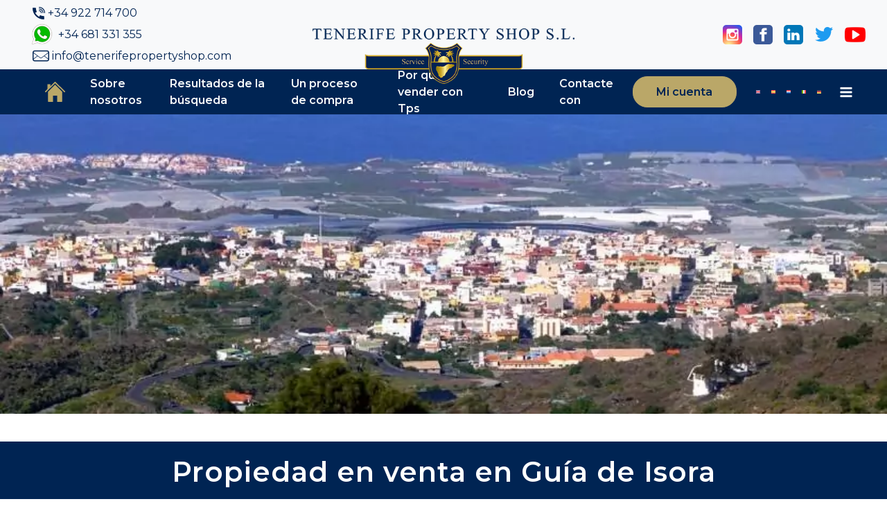

--- FILE ---
content_type: text/html; charset=UTF-8
request_url: https://www.tenerifepropertyshop.es/location/guia-de-isora/
body_size: 72081
content:
<html lang="es-ES">
<head><script type="application/ld+json">{"@context":"https:\/\/schema.org","@graph":[{"@type":"WebPage","@id":"https:\/\/www.tenerifepropertyshop.es\/location\/guia-de-isora\/","url":"https:\/\/www.tenerifepropertyshop.es\/location\/guia-de-isora\/","name":"Propiedades en venta en Gu&iacute;a de Isora - Tenerife Property Shop S.L","isPartOf":{"@id":"https:\/\/www.tenerifepropertyshop.es\/#website"},"primaryImageOfPage":{"@id":"https:\/\/www.tenerifepropertyshop.es\/location\/guia-de-isora\/#primaryimage"},"image":{"@id":"https:\/\/www.tenerifepropertyshop.es\/location\/guia-de-isora\/#primaryimage"},"thumbnailUrl":"https:\/\/www.tenerifepropertyshop.es\/wp-content\/uploads\/2022\/06\/Guia-de-isora.jpg","datePublished":"2022-06-14T13:19:20+00:00","dateModified":"2022-09-11T08:19:31+00:00","description":"Actualmente hay 0 propiedades en venta en Gu&iacute;a de Isora, Tenerife","breadcrumb":{"@id":"https:\/\/www.tenerifepropertyshop.es\/location\/guia-de-isora\/#breadcrumb"},"inLanguage":"es","potentialAction":[{"@type":"ReadAction","target":["https:\/\/www.tenerifepropertyshop.es\/location\/guia-de-isora\/"]}]},{"@type":"ImageObject","inLanguage":"es","@id":"https:\/\/www.tenerifepropertyshop.es\/location\/guia-de-isora\/#primaryimage","url":"https:\/\/www.tenerifepropertyshop.es\/wp-content\/uploads\/2022\/06\/Guia-de-isora.jpg","contentUrl":"https:\/\/www.tenerifepropertyshop.es\/wp-content\/uploads\/2022\/06\/Guia-de-isora.jpg","width":830,"height":455},{"@type":"BreadcrumbList","@id":"https:\/\/www.tenerifepropertyshop.es\/location\/guia-de-isora\/#breadcrumb","itemListElement":[{"@type":"ListItem","position":1,"name":"Home","item":"https:\/\/www.tenerifepropertyshop.es\/"},{"@type":"ListItem","position":2,"name":"Propiedad en venta en Gu&iacute;a de Isora"}]},{"@type":"WebSite","@id":"https:\/\/www.tenerifepropertyshop.es\/#website","url":"https:\/\/www.tenerifepropertyshop.es\/","name":"Tenerife Property Shop S.L","description":"GROW your real estate business","publisher":{"@id":"https:\/\/www.tenerifepropertyshop.es\/#organization"},"inLanguage":"es"},{"@type":"Organization","@id":"https:\/\/www.tenerifepropertyshop.es\/#organization","name":"Tenerife Property Shop S.L","url":"https:\/\/www.tenerifepropertyshop.es\/","logo":{"@type":"ImageObject","inLanguage":"es","@id":"https:\/\/www.tenerifepropertyshop.es\/#\/schema\/logo\/image\/","url":"https:\/\/www.tenerifepropertyshop.es\/wp-content\/uploads\/2022\/06\/TPS_LOGO_BlueGold.png","contentUrl":"https:\/\/www.tenerifepropertyshop.es\/wp-content\/uploads\/2022\/06\/TPS_LOGO_BlueGold.png","width":500,"height":106,"caption":"Tenerife Property Shop S.L"},"image":{"@id":"https:\/\/www.tenerifepropertyshop.es\/#\/schema\/logo\/image\/"}}]}</script><script type="text/javascript"> window.addEventListener('load', function() {var style = document.createElement('style'); style.type = 'text/css'; style.innerHTML = '@media (min-width: 992px) { .alignwide { width: calc(100vw - '+(window.innerWidth - document.body.clientWidth)/2+'px) !important;}}'; document.getElementsByTagName('head')[0].appendChild(style);}); document.addEventListener('DOMContentLoaded', function() {if(navigator.userAgent.indexOf('Firefox') !== -1){ document.querySelectorAll('[data-change="print2all"]').forEach( function(currentValue, currentIndex, listObj) {print2all(currentValue); }); } }, false);function print2all(selector){if(selector.hasAttribute('data-critical')){}else{ var w = window.innerWidth || document.documentElement.clientWidth|| document.body.clientWidth; if(w>1){selector.media='all'; selector.rel='stylesheet';}}}</script>
	<meta charset="UTF-8">
	<meta name="viewport" content="width=device-width, initial-scale=1">
	<link rel="profile" href="http://gmpg.org/xfn/11">
				<style type="text/css">
					.heateor_sss_button_instagram span.heateor_sss_svg,a.heateor_sss_instagram span.heateor_sss_svg{background:radial-gradient(circle at 30% 107%,#fdf497 0,#fdf497 5%,#fd5949 45%,#d6249f 60%,#285aeb 90%)}
											.heateor_sss_horizontal_sharing .heateor_sss_svg,.heateor_sss_standard_follow_icons_container .heateor_sss_svg{
							color: #fff;
						border-width: 0px;
			border-style: solid;
			border-color: transparent;
		}
					.heateor_sss_horizontal_sharing .heateorSssTCBackground{
				color:#666;
			}
					.heateor_sss_horizontal_sharing span.heateor_sss_svg:hover,.heateor_sss_standard_follow_icons_container span.heateor_sss_svg:hover{
						border-color: transparent;
		}
		.heateor_sss_vertical_sharing span.heateor_sss_svg,.heateor_sss_floating_follow_icons_container span.heateor_sss_svg{
							color: #fff;
						border-width: 0px;
			border-style: solid;
			border-color: transparent;
		}
				.heateor_sss_vertical_sharing .heateorSssTCBackground{
			color:#666;
		}
						.heateor_sss_vertical_sharing span.heateor_sss_svg:hover,.heateor_sss_floating_follow_icons_container span.heateor_sss_svg:hover{
						border-color: transparent;
		}
		@media screen and (max-width:783px) {.heateor_sss_vertical_sharing{display:none!important}}div.heateor_sss_mobile_footer{display:none;}@media screen and (max-width:783px){div.heateor_sss_bottom_sharing .heateorSssTCBackground{background-color:white}div.heateor_sss_bottom_sharing{width:100%!important;left:0!important;}div.heateor_sss_bottom_sharing a{width:14.285714285714% !important;}div.heateor_sss_bottom_sharing .heateor_sss_svg{width: 100% !important;}div.heateor_sss_bottom_sharing div.heateorSssTotalShareCount{font-size:1em!important;line-height:28px!important}div.heateor_sss_bottom_sharing div.heateorSssTotalShareText{font-size:.7em!important;line-height:0px!important}div.heateor_sss_mobile_footer{display:block;height:40px;}.heateor_sss_bottom_sharing{padding:0!important;display:block!important;width:auto!important;bottom:-2px!important;top: auto!important;}.heateor_sss_bottom_sharing .heateor_sss_square_count{line-height:inherit;}.heateor_sss_bottom_sharing .heateorSssSharingArrow{display:none;}.heateor_sss_bottom_sharing .heateorSssTCBackground{margin-right:1.1em!important}}		</style>
		<meta name="robots" content="index, follow, max-image-preview:large, max-snippet:-1, max-video-preview:-1">
<link rel="alternate" hreflang="en" href="https://www.tenerifepropertyshop.com/location/guia-de-isora/">
<link rel="alternate" hreflang="es" href="https://www.tenerifepropertyshop.es/location/guia-de-isora/">
<link rel="alternate" hreflang="nl" href="https://www.tenerifepropertyshop.nl/location/guia-de-isora/">
<link rel="alternate" hreflang="it" href="https://www.tenerifepropertyshop.it/location/guia-de-isora/">
<link rel="alternate" hreflang="de" href="https://www.tenerifepropertyshop.de/location/guia-de-isora/">
<link rel="alternate" hreflang="x-default" href="https://www.tenerifepropertyshop.com/location/guia-de-isora/">

	<!-- This site is optimized with the Yoast SEO Premium plugin v20.7 (Yoast SEO v21.8.1) - https://yoast.com/wordpress/plugins/seo/ -->
	<title>Propiedades en venta en Guía de Isora - Tenerife Property Shop S.L</title>
	<meta name="description" content="Actualmente hay 0 propiedades en venta en Guía de Isora, Tenerife">
	<link rel="canonical" href="https://www.tenerifepropertyshop.es/location/guia-de-isora/">
	<meta property="og:locale" content="es_ES">
	<meta property="og:type" content="article">
	<meta property="og:title" content="Propiedad en venta en Guía de Isora">
	<meta property="og:description" content="Actualmente hay 0 propiedades en venta en Guía de Isora, Tenerife">
	<meta property="og:url" content="https://www.tenerifepropertyshop.es/location/guia-de-isora/">
	<meta property="og:site_name" content="Tenerife Property Shop S.L">
	<meta property="article:modified_time" content="2022-09-11T08:19:31+00:00">
	<meta property="og:image" content="https://www.tenerifepropertyshop.es/wp-content/uploads/2022/06/Guia-de-isora.jpg">
	<meta name="twitter:card" content="summary_large_image">
	<meta name="twitter:image" content="https://www.tenerifepropertyshop.es/wp-content/uploads/2022/06/Guia-de-isora.jpg">
	
	<!-- / Yoast SEO Premium plugin. -->


<link rel="dns-prefetch" href="//fonts.googleapis.com">
<link rel="dns-prefetch" href="//www.tenerifepropertyshop.com">
<link rel="stylesheet" href="//fonts.googleapis.com/css?display=swap&amp;family=Montserrat%3A400%7CMontserrat%3A600&amp;display=swap&amp;ver=78a2a73447374fdbe0d0f5a830362a98" as="style">

<link rel="preload" href="https://www.tenerifepropertyshop.es/wp-includes/css/dist/block-library/style.min.css?v=1769817390" as="style" data-href="https://www.tenerifepropertyshop.es/wp-includes/css/dist/block-library/style.min.css?v=1769817390" data-change="print2all" onload="print2all(this)">
<style id="safe-svg-svg-icon-style-inline-css" type="text/css">
.safe-svg-cover .safe-svg-inside{display:inline-block;max-width:100%}.safe-svg-cover svg{height:100%;max-height:100%;max-width:100%;width:100%}

</style>
<link rel="preload" href="https://www.tenerifepropertyshop.es/wp-includes/css/classic-themes.min.css?v=1769817390" as="style" data-href="https://www.tenerifepropertyshop.es/wp-includes/css/classic-themes.min.css?v=1769817390" data-change="print2all" onload="print2all(this)">
<style id="global-styles-inline-css" type="text/css">
body{--wp--preset--color--black: #000000;--wp--preset--color--cyan-bluish-gray: #abb8c3;--wp--preset--color--white: #ffffff;--wp--preset--color--pale-pink: #f78da7;--wp--preset--color--vivid-red: #cf2e2e;--wp--preset--color--luminous-vivid-orange: #ff6900;--wp--preset--color--luminous-vivid-amber: #fcb900;--wp--preset--color--light-green-cyan: #7bdcb5;--wp--preset--color--vivid-green-cyan: #00d084;--wp--preset--color--pale-cyan-blue: #8ed1fc;--wp--preset--color--vivid-cyan-blue: #0693e3;--wp--preset--color--vivid-purple: #9b51e0;--wp--preset--gradient--vivid-cyan-blue-to-vivid-purple: linear-gradient(135deg,rgba(6,147,227,1) 0%,rgb(155,81,224) 100%);--wp--preset--gradient--light-green-cyan-to-vivid-green-cyan: linear-gradient(135deg,rgb(122,220,180) 0%,rgb(0,208,130) 100%);--wp--preset--gradient--luminous-vivid-amber-to-luminous-vivid-orange: linear-gradient(135deg,rgba(252,185,0,1) 0%,rgba(255,105,0,1) 100%);--wp--preset--gradient--luminous-vivid-orange-to-vivid-red: linear-gradient(135deg,rgba(255,105,0,1) 0%,rgb(207,46,46) 100%);--wp--preset--gradient--very-light-gray-to-cyan-bluish-gray: linear-gradient(135deg,rgb(238,238,238) 0%,rgb(169,184,195) 100%);--wp--preset--gradient--cool-to-warm-spectrum: linear-gradient(135deg,rgb(74,234,220) 0%,rgb(151,120,209) 20%,rgb(207,42,186) 40%,rgb(238,44,130) 60%,rgb(251,105,98) 80%,rgb(254,248,76) 100%);--wp--preset--gradient--blush-light-purple: linear-gradient(135deg,rgb(255,206,236) 0%,rgb(152,150,240) 100%);--wp--preset--gradient--blush-bordeaux: linear-gradient(135deg,rgb(254,205,165) 0%,rgb(254,45,45) 50%,rgb(107,0,62) 100%);--wp--preset--gradient--luminous-dusk: linear-gradient(135deg,rgb(255,203,112) 0%,rgb(199,81,192) 50%,rgb(65,88,208) 100%);--wp--preset--gradient--pale-ocean: linear-gradient(135deg,rgb(255,245,203) 0%,rgb(182,227,212) 50%,rgb(51,167,181) 100%);--wp--preset--gradient--electric-grass: linear-gradient(135deg,rgb(202,248,128) 0%,rgb(113,206,126) 100%);--wp--preset--gradient--midnight: linear-gradient(135deg,rgb(2,3,129) 0%,rgb(40,116,252) 100%);--wp--preset--duotone--dark-grayscale: url('#wp-duotone-dark-grayscale');--wp--preset--duotone--grayscale: url('#wp-duotone-grayscale');--wp--preset--duotone--purple-yellow: url('#wp-duotone-purple-yellow');--wp--preset--duotone--blue-red: url('#wp-duotone-blue-red');--wp--preset--duotone--midnight: url('#wp-duotone-midnight');--wp--preset--duotone--magenta-yellow: url('#wp-duotone-magenta-yellow');--wp--preset--duotone--purple-green: url('#wp-duotone-purple-green');--wp--preset--duotone--blue-orange: url('#wp-duotone-blue-orange');--wp--preset--font-size--small: 13px;--wp--preset--font-size--medium: 20px;--wp--preset--font-size--large: 36px;--wp--preset--font-size--x-large: 42px;--wp--preset--spacing--20: 0.44rem;--wp--preset--spacing--30: 0.67rem;--wp--preset--spacing--40: 1rem;--wp--preset--spacing--50: 1.5rem;--wp--preset--spacing--60: 2.25rem;--wp--preset--spacing--70: 3.38rem;--wp--preset--spacing--80: 5.06rem;--wp--preset--shadow--natural: 6px 6px 9px rgba(0, 0, 0, 0.2);--wp--preset--shadow--deep: 12px 12px 50px rgba(0, 0, 0, 0.4);--wp--preset--shadow--sharp: 6px 6px 0px rgba(0, 0, 0, 0.2);--wp--preset--shadow--outlined: 6px 6px 0px -3px rgba(255, 255, 255, 1), 6px 6px rgba(0, 0, 0, 1);--wp--preset--shadow--crisp: 6px 6px 0px rgba(0, 0, 0, 1);}:where(.is-layout-flex){gap: 0.5em;}body .is-layout-flow > .alignleft{float: left;margin-inline-start: 0;margin-inline-end: 2em;}body .is-layout-flow > .alignright{float: right;margin-inline-start: 2em;margin-inline-end: 0;}body .is-layout-flow > .aligncenter{margin-left: auto !important;margin-right: auto !important;}body .is-layout-constrained > .alignleft{float: left;margin-inline-start: 0;margin-inline-end: 2em;}body .is-layout-constrained > .alignright{float: right;margin-inline-start: 2em;margin-inline-end: 0;}body .is-layout-constrained > .aligncenter{margin-left: auto !important;margin-right: auto !important;}body .is-layout-constrained > :where(:not(.alignleft):not(.alignright):not(.alignfull)){max-width: var(--wp--style--global--content-size);margin-left: auto !important;margin-right: auto !important;}body .is-layout-constrained > .alignwide{max-width: var(--wp--style--global--wide-size);}body .is-layout-flex{display: flex;}body .is-layout-flex{flex-wrap: wrap;align-items: center;}body .is-layout-flex > *{margin: 0;}:where(.wp-block-columns.is-layout-flex){gap: 2em;}.has-black-color{color: var(--wp--preset--color--black) !important;}.has-cyan-bluish-gray-color{color: var(--wp--preset--color--cyan-bluish-gray) !important;}.has-white-color{color: var(--wp--preset--color--white) !important;}.has-pale-pink-color{color: var(--wp--preset--color--pale-pink) !important;}.has-vivid-red-color{color: var(--wp--preset--color--vivid-red) !important;}.has-luminous-vivid-orange-color{color: var(--wp--preset--color--luminous-vivid-orange) !important;}.has-luminous-vivid-amber-color{color: var(--wp--preset--color--luminous-vivid-amber) !important;}.has-light-green-cyan-color{color: var(--wp--preset--color--light-green-cyan) !important;}.has-vivid-green-cyan-color{color: var(--wp--preset--color--vivid-green-cyan) !important;}.has-pale-cyan-blue-color{color: var(--wp--preset--color--pale-cyan-blue) !important;}.has-vivid-cyan-blue-color{color: var(--wp--preset--color--vivid-cyan-blue) !important;}.has-vivid-purple-color{color: var(--wp--preset--color--vivid-purple) !important;}.has-black-background-color{background-color: var(--wp--preset--color--black) !important;}.has-cyan-bluish-gray-background-color{background-color: var(--wp--preset--color--cyan-bluish-gray) !important;}.has-white-background-color{background-color: var(--wp--preset--color--white) !important;}.has-pale-pink-background-color{background-color: var(--wp--preset--color--pale-pink) !important;}.has-vivid-red-background-color{background-color: var(--wp--preset--color--vivid-red) !important;}.has-luminous-vivid-orange-background-color{background-color: var(--wp--preset--color--luminous-vivid-orange) !important;}.has-luminous-vivid-amber-background-color{background-color: var(--wp--preset--color--luminous-vivid-amber) !important;}.has-light-green-cyan-background-color{background-color: var(--wp--preset--color--light-green-cyan) !important;}.has-vivid-green-cyan-background-color{background-color: var(--wp--preset--color--vivid-green-cyan) !important;}.has-pale-cyan-blue-background-color{background-color: var(--wp--preset--color--pale-cyan-blue) !important;}.has-vivid-cyan-blue-background-color{background-color: var(--wp--preset--color--vivid-cyan-blue) !important;}.has-vivid-purple-background-color{background-color: var(--wp--preset--color--vivid-purple) !important;}.has-black-border-color{border-color: var(--wp--preset--color--black) !important;}.has-cyan-bluish-gray-border-color{border-color: var(--wp--preset--color--cyan-bluish-gray) !important;}.has-white-border-color{border-color: var(--wp--preset--color--white) !important;}.has-pale-pink-border-color{border-color: var(--wp--preset--color--pale-pink) !important;}.has-vivid-red-border-color{border-color: var(--wp--preset--color--vivid-red) !important;}.has-luminous-vivid-orange-border-color{border-color: var(--wp--preset--color--luminous-vivid-orange) !important;}.has-luminous-vivid-amber-border-color{border-color: var(--wp--preset--color--luminous-vivid-amber) !important;}.has-light-green-cyan-border-color{border-color: var(--wp--preset--color--light-green-cyan) !important;}.has-vivid-green-cyan-border-color{border-color: var(--wp--preset--color--vivid-green-cyan) !important;}.has-pale-cyan-blue-border-color{border-color: var(--wp--preset--color--pale-cyan-blue) !important;}.has-vivid-cyan-blue-border-color{border-color: var(--wp--preset--color--vivid-cyan-blue) !important;}.has-vivid-purple-border-color{border-color: var(--wp--preset--color--vivid-purple) !important;}.has-vivid-cyan-blue-to-vivid-purple-gradient-background{background: var(--wp--preset--gradient--vivid-cyan-blue-to-vivid-purple) !important;}.has-light-green-cyan-to-vivid-green-cyan-gradient-background{background: var(--wp--preset--gradient--light-green-cyan-to-vivid-green-cyan) !important;}.has-luminous-vivid-amber-to-luminous-vivid-orange-gradient-background{background: var(--wp--preset--gradient--luminous-vivid-amber-to-luminous-vivid-orange) !important;}.has-luminous-vivid-orange-to-vivid-red-gradient-background{background: var(--wp--preset--gradient--luminous-vivid-orange-to-vivid-red) !important;}.has-very-light-gray-to-cyan-bluish-gray-gradient-background{background: var(--wp--preset--gradient--very-light-gray-to-cyan-bluish-gray) !important;}.has-cool-to-warm-spectrum-gradient-background{background: var(--wp--preset--gradient--cool-to-warm-spectrum) !important;}.has-blush-light-purple-gradient-background{background: var(--wp--preset--gradient--blush-light-purple) !important;}.has-blush-bordeaux-gradient-background{background: var(--wp--preset--gradient--blush-bordeaux) !important;}.has-luminous-dusk-gradient-background{background: var(--wp--preset--gradient--luminous-dusk) !important;}.has-pale-ocean-gradient-background{background: var(--wp--preset--gradient--pale-ocean) !important;}.has-electric-grass-gradient-background{background: var(--wp--preset--gradient--electric-grass) !important;}.has-midnight-gradient-background{background: var(--wp--preset--gradient--midnight) !important;}.has-small-font-size{font-size: var(--wp--preset--font-size--small) !important;}.has-medium-font-size{font-size: var(--wp--preset--font-size--medium) !important;}.has-large-font-size{font-size: var(--wp--preset--font-size--large) !important;}.has-x-large-font-size{font-size: var(--wp--preset--font-size--x-large) !important;}
.wp-block-navigation a:where(:not(.wp-element-button)){color: inherit;}
:where(.wp-block-columns.is-layout-flex){gap: 2em;}
.wp-block-pullquote{font-size: 1.5em;line-height: 1.6;}
</style>
<link rel="preload" href="https://www.tenerifepropertyshop.es/wp-content/plugins/respacio/css/custom.css?v=1769817390" as="style" data-href="https://www.tenerifepropertyshop.es/wp-content/plugins/respacio/css/custom.css?v=1769817390" data-change="print2all" onload="print2all(this)">
<link data-minify="1" rel="preload" href="https://www.tenerifepropertyshop.es/wp-content/cache/min/1/wp-content/plugins/respacio/fonts/styles.css?ver=1759757567?v=1769817390" as="style" data-href="https://www.tenerifepropertyshop.es/wp-content/cache/min/1/wp-content/plugins/respacio/fonts/styles.css?ver=1759757567?v=1769817390" data-change="print2all" onload="print2all(this)">
<link rel="preload" href="https://www.tenerifepropertyshop.es/wp-content/plugins/sitepress-multilingual-cms/templates/language-switchers/legacy-list-horizontal/style.min.css?v=1769817390" as="style" data-href="https://www.tenerifepropertyshop.es/wp-content/plugins/sitepress-multilingual-cms/templates/language-switchers/legacy-list-horizontal/style.min.css?v=1769817390" data-change="print2all" onload="print2all(this)">
<link rel="preload" href="https://www.tenerifepropertyshop.es/wp-content/plugins/sitepress-multilingual-cms/templates/language-switchers/menu-item/style.min.css?v=1769817390" as="style" data-href="https://www.tenerifepropertyshop.es/wp-content/plugins/sitepress-multilingual-cms/templates/language-switchers/menu-item/style.min.css?v=1769817390" data-change="print2all" onload="print2all(this)">
<link data-minify="1" rel="preload" href="https://www.tenerifepropertyshop.es/wp-content/cache/min/1/wp-content/uploads/2025/09/styles-bundle-58.css?ver=1759757567?v=1769817390" as="style" data-href="https://www.tenerifepropertyshop.es/wp-content/cache/min/1/wp-content/uploads/2025/09/styles-bundle-58.css?ver=1759757567?v=1769817390" data-change="print2all" onload="print2all(this)">
<link rel="preload" href="https://www.tenerifepropertyshop.es/wp-content/themes/newrespacio-child/assets/css/style.css?v=1769817390" as="style" data-href="https://www.tenerifepropertyshop.es/wp-content/themes/newrespacio-child/assets/css/style.css?v=1769817390" data-change="print2all" onload="print2all(this)">
<link data-minify="1" rel="preload" href="https://www.tenerifepropertyshop.es/wp-content/cache/min/1/wp-content/themes/respacio/style.css?ver=1759757567?v=1769817390" as="style" data-href="https://www.tenerifepropertyshop.es/wp-content/cache/min/1/wp-content/themes/respacio/style.css?ver=1759757567?v=1769817390" data-change="print2all" onload="print2all(this)">
<link data-minify="1" rel="preload" href="https://www.tenerifepropertyshop.es/wp-content/cache/min/1/wp-content/themes/newrespacio-child/style.css?ver=1759757567?v=1769817390" as="style" data-href="https://www.tenerifepropertyshop.es/wp-content/cache/min/1/wp-content/themes/newrespacio-child/style.css?ver=1759757567?v=1769817390" data-change="print2all" onload="print2all(this)">
<link data-minify="1" rel="preload" href="https://www.tenerifepropertyshop.es/wp-content/cache/min/1/wp-content/plugins/sassy-social-share/public/css/sassy-social-share-public.css?ver=1759757567?v=1769817390" as="style" data-href="https://www.tenerifepropertyshop.es/wp-content/cache/min/1/wp-content/plugins/sassy-social-share/public/css/sassy-social-share-public.css?ver=1759757567?v=1769817390" data-change="print2all" onload="print2all(this)">
<link data-minify="1" rel="preload" href="https://www.tenerifepropertyshop.es/wp-content/cache/min/1/wp-content/plugins/contact-form-7-conditional-fields-pro/style.css?ver=1759757567?v=1769817390" as="style" data-href="https://www.tenerifepropertyshop.es/wp-content/cache/min/1/wp-content/plugins/contact-form-7-conditional-fields-pro/style.css?ver=1759757567?v=1769817390" data-change="print2all" onload="print2all(this)">







<link rel="https://api.w.org/" href="https://www.tenerifepropertyshop.es/wp-json/"><link rel="alternate" type="application/json" href="https://www.tenerifepropertyshop.es/wp-json/wp/v2/location/288152"><meta name="generator" content="WPML ver:4.8.6 stt:37,1,3,27,2;">
<style id="uagb-style-conditional-extension">@media (min-width: 1025px){body .uag-hide-desktop.uagb-google-map__wrap,body .uag-hide-desktop{display:none !important}}@media (min-width: 768px) and (max-width: 1024px){body .uag-hide-tab.uagb-google-map__wrap,body .uag-hide-tab{display:none !important}}@media (max-width: 767px){body .uag-hide-mob.uagb-google-map__wrap,body .uag-hide-mob{display:none !important}}</style><style id="uagb-style-frontend-288152">.uag-blocks-common-selector{z-index:var(--z-index-desktop) !important}@media (max-width: 976px){.uag-blocks-common-selector{z-index:var(--z-index-tablet) !important}}@media (max-width: 767px){.uag-blocks-common-selector{z-index:var(--z-index-mobile) !important}}
</style><link rel="icon" href="https://www.tenerifepropertyshop.es/wp-content/uploads/2022/05/TPS-Group-favicon.ico" sizes="32x32">
<link rel="icon" href="https://www.tenerifepropertyshop.es/wp-content/uploads/2022/05/TPS-Group-favicon.ico" sizes="192x192">
<link rel="apple-touch-icon" href="https://www.tenerifepropertyshop.es/wp-content/uploads/2022/05/TPS-Group-favicon.ico">
<meta name="msapplication-TileImage" content="https://www.tenerifepropertyshop.es/wp-content/uploads/2022/05/TPS-Group-favicon.ico">
		<style type="text/css" id="wp-custom-css">
			div#wrapper-footer-full {
    padding-left: 1rem;
    padding-right: 1rem;
}

button.btn.btn-primary.btn-fcontact {
    background-color: var(--light);
    color: var(--primary) !important;
}

button.btn.btn-primary.btn-fcontact:focus, button.btn.btn-primary.btn-fcontact:hover {
    background-color: var(--light) !important;
	color: var(--primary) !important;
}

#respacio_widget_contact_footer-2 span.h5.remove_1_ {
    color: var(--light);
}

i.res-res-67:before {
    font-size: 24px !important;
}
#wrapper-footer-full .widget-title{
text-align:center;
}

#topbar-content i:before{
	font-size:20px;
}

#topbar-content .res-res-69:before {
    font-size: 18px !important;
}

#topbar-content span{
	font-size:16px;
}

.slick-slide>div {
    justify-content: flex-start !important;
}
.tablet .carousel-slide .slick-slide>div, .desktop .carousel-slide .slick-slide>div {
    margin-bottom: 0rem !important;
}

/* @media (max-width:1199px) {
		ul#main-menu > *:not(:last-child) {
			display: none;
	}
} */
/*
@media (max-width:767px) {
		.sidebar-top img {
			width: 80% !important;
	}
}
*/

.card-carousel-property .carousel-slide .respacio_card .card-body {
    padding-bottom: 0 !important;
  padding-right: 0 !important;
}
.card-carousel-property p.h5.card-title.text-left.{
    padding-right: 1.25rem !important;
}



.mobile a.btn {
    letter-spacing: 1px;
}

#main-menu>li.menu-item {
    color: #000;
    font-weight: 900;
}

div#full-width-page-wrapper {
    padding-bottom: 0px;
}

#main-menu>li:not(.hamburger) .dropdown-menu>li {
    font-size: 1rem;
}

a.btn.btn-primary {
    font-size: 1rem;
		font-weight: 600;
}

.slick-dotted.slick-slider {
    margin-bottom: 0px;
}

h1, h2, h3, h4, h5 {
    letter-spacing: 1px;
}

.bg-shadow{
	box-shadow: inset 0 0 18px 0 rgb(175 167 159 / 30%)!important;
    background-color: #f5f5f5!important;
}

#footer-full-content h6.mb-2.mb-lg-4.text-uppercase.font-weight-bold {
    border-bottom: 2px solid var(--light);
    padding-bottom: 0.5rem;
}

#footer-full-content ul.ul-border {
    padding: 0px;
}

#footer-full-content span.wpcf7-form-control.wpcf7-acceptance {
    text-align: left;
}

#footer-full-content span.wpcf7-form-control.wpcf7-checkbox {
    text-align: left;
}

.card-grid-property .res-res-44 span.binner:after {
    content: "save";
    padding: 0px 0px 0px 5px;
}

.card-grid-property .res-res-43.saved span.binner:after {
    content: "saved";
    padding: 0px 0px 0px 5px;
}

.card-grid-property span.icon.res-res-44.btn.btn-primary.btn-small.makefavourite {
    display: flex;
    justify-content: center;
    align-items: center;
}

.card-grid-property span.icon.res-res-43.btn.btn-primary.btn-small.saved.makefavourite {
    display: flex;
    justify-content: center;
    align-items: center;
}

.corner-ribbon-container.exclusive .corner-ribbon {
    background-color: var(--primary);
}

.bg-scottish-blue{
	background-color: #286CBD !important;
}

.above-footer-widget .form-content {
    background-color: rgba(255,255,255, 0.6);
    padding: 2.5rem;
    border-radius: 21px !important;
}

div#logo-tagline-wrap {
    top: -59px;
}

#logo-tagline-wrap a.alternative-logo {
		top: 35px;
}

#main-menu > li.menu-item {
    margin-left: 10px;
    margin-right: 10px;
}

.footer-card-inner {
    background: none !important;
}

.text-slide-right {
  animation: 1.5s slide-right 2s forwards;  transform:translateX(-100%);
}

@keyframes slide-right {
  to {
    transform:translateX(0);
  }
}

.mobile .top-social-link{
	flex-direction:column;
}
/*
ul.dropdown-menu {
    overflow-y: scroll;
	padding-bottom: 75px !important;
}
*/
.mobile .above-footer-widget .form-content{
	padding:1.5rem;
}

.home-icon a.nav-link {
    content: url("https://www.tenerifepropertyshop.com/wp-content/uploads/2022/08/tps-home-icon.svg");
    width: 45px;
}
.intl-tel-input.allow-dropdown {
    display: block;
}
.page-id-263659 div#custom_html-14 {
    display: none;
}
span.make-gray {
    padding: 10% 0;
}

input[type="radio"]:checked+.wpcf7-list-item-label.btn-light, .btn-light:not(:disabled):not(.disabled):active, .btn-light:not(:disabled):not(.disabled).active, .show>.btn-light.dropdown-toggle, .btn-light:focus, .btn-light:hover {
	background-color: var(--primary) !important;
		background: var(--primary) !important;
	border-color: #000000 !important;
	color: var(--light) !important;
}

#footer-full-content .top-collection ul {
    display: inline-block;
}

.slider.slider-horizontal {
        height: 5px !important;
    }

    .slider-div>div {
        margin: 0px 8px !important;
    }

    .slider-track {
        height: 1px !important;
        margin-top: 6px !important;
    }

    .slider-handle {
        background-image: linear-gradient(to bottom, var(--secondary), var(--secondary)) !important;
    }

    .slider-selection {
        background-color: rgb(8, 44, 92) !important;
        background-image: linear-gradient(to bottom, #305c97, var(--primary)) !important;
    }

#footer-full-content .top-locations ul {
    display: inline-block;
}
@media (max-width: 767px) {
.topbar-flags>a{display:none}
.topbar-flags {  margin-left: 0 !important; padding-left: 0;   justify-content: flex-start !important;}
.topbar-flags .dropdown-item{
	display:none;
}
}		</style>
		<style id="respacio-root-control-inline-css" type="text/css">

.innerWidth2 {width:1140px; max-width:1140px;}
.innerWidth3 .uagb-section__inner-wrap {width:1140px; max-width:1140px;}

.limit_innerWidth {max-width: 1140px; width:100%;}

.card-container .prosearch-slide {width:100%; position: absolute; top: 0; left: 0;}

figure .slick-slider.slick-initialized .slick-list {position:absolute !important; width:100%; height: auto;}
.data-lazy-container, figure .slick-track {height:100% !important;}

/*.prosearch-slide .slick-list {position:absolute !important; top:0 !important; left:0 !important; width:100%;}*/

.prosearch-slide:not(.slick-initialized) > li:nth-child(n+2)
{
   display:none;
}

@media (max-width: 575px)
{
	.carousel-slide:not(.slick-initialized) > .col-12 {
		flex: 0 0 100% !important;
		max-width: 100% !important;
		/*margin-bottom: 30px !important;*/
	}

	.carousel-slide:not(.slick-initialized) > .col-12:nth-child(n+2)
	{
	   display:none;
	}
}

@media (min-width: 576px)
{
	.carousel-slide:not(.slick-initialized) > .col-12 {
		flex: 0 0 50% !important;
		max-width: 50% !important;
		/*margin-bottom: 30px !important;*/
	}
}

@media (min-width: 1200px)
{
	.pea_cook_wrapper.pea_cook_bottomcenter
	{
		padding: 0 20px !important;
	}

	.carousel-slide:not(.slick-initialized) > .col-12 {
		flex: 0 0 33.3333333333% !important;
		max-width: 33.3333333333% !important;
	}

	.carousel-slide:not(.slick-initialized) > .col-12:nth-child(n+4)
	{
	   display:none;
	}

	.carousel-slide .slick-dots, .carousel-slide .wprs_unslider-arrow
	{
		/*display:none !important;*/
	}
}

.singleslide.carousel-slide:not(.slick-initialized) > .col-12 {
		flex: 0 0 100% !important;
		max-width: 100% !important;
		/*margin-bottom: 30px !important;*/
}

.singleslide.carousel-slide:not(.slick-initialized) > .col-12:nth-child(n+2)
{
   display:none;
}

.pa-t-sm {top:0.5rem;}
.pa-b-sm {bottom:0.5rem;}
.pa-l-sm {left:0.5rem;}
.pa-r-sm {right:0.5rem;}

.pa-t-md {top:1rem;}
.pa-b-md {bottom:1rem;}
.pa-l-md {left:1rem;}
.pa-r-md {right:1rem;}

.pa-t-0 {top:0px;}
.pa-b-0 {bottom:0px;}
.pa-l-0 {left:0px;}
.pa-r-0 {right:0px;}

.col{-ms-flex-preferred-size:0;flex-basis:0;-ms-flex-positive:1;flex-grow:1;max-width:100%}.col-auto{-ms-flex:0 0 auto;flex:0 0 auto;width:auto;max-width:100%}.col-1{-ms-flex:0 0 8.333333%;flex:0 0 8.333333%;max-width:8.333333%}.col-2{-ms-flex:0 0 16.666667%;flex:0 0 16.666667%;max-width:16.666667%}.col-3{-ms-flex:0 0 25%;flex:0 0 25%;max-width:25%}.col-4{-ms-flex:0 0 33.333333%;flex:0 0 33.333333%;max-width:33.333333%}.col-5{-ms-flex:0 0 41.666667%;flex:0 0 41.666667%;max-width:41.666667%}.col-6{-ms-flex:0 0 50%;flex:0 0 50%;max-width:50%}.col-7{-ms-flex:0 0 58.333333%;flex:0 0 58.333333%;max-width:58.333333%}.col-8{-ms-flex:0 0 66.666667%;flex:0 0 66.666667%;max-width:66.666667%}.col-9{-ms-flex:0 0 75%;flex:0 0 75%;max-width:75%}.col-10{-ms-flex:0 0 83.333333%;flex:0 0 83.333333%;max-width:83.333333%}.col-11{-ms-flex:0 0 91.666667%;flex:0 0 91.666667%;max-width:91.666667%}.col-12{-ms-flex:0 0 100%;flex:0 0 100%;max-width:100%}@media (min-width:576px){.col-sm{-ms-flex-preferred-size:0;flex-basis:0;-ms-flex-positive:1;flex-grow:1;max-width:100%}.col-sm-auto{-ms-flex:0 0 auto;flex:0 0 auto;width:auto;max-width:100%}.col-sm-1{-ms-flex:0 0 8.333333%;flex:0 0 8.333333%;max-width:8.333333%}.col-sm-2{-ms-flex:0 0 16.666667%;flex:0 0 16.666667%;max-width:16.666667%}.col-sm-3{-ms-flex:0 0 25%;flex:0 0 25%;max-width:25%}.col-sm-4{-ms-flex:0 0 33.333333%;flex:0 0 33.333333%;max-width:33.333333%}.col-sm-5{-ms-flex:0 0 41.666667%;flex:0 0 41.666667%;max-width:41.666667%}.col-sm-6{-ms-flex:0 0 50%;flex:0 0 50%;max-width:50%}.col-sm-7{-ms-flex:0 0 58.333333%;flex:0 0 58.333333%;max-width:58.333333%}.col-sm-8{-ms-flex:0 0 66.666667%;flex:0 0 66.666667%;max-width:66.666667%}.col-sm-9{-ms-flex:0 0 75%;flex:0 0 75%;max-width:75%}.col-sm-10{-ms-flex:0 0 83.333333%;flex:0 0 83.333333%;max-width:83.333333%}.col-sm-11{-ms-flex:0 0 91.666667%;flex:0 0 91.666667%;max-width:91.666667%}.col-sm-12{-ms-flex:0 0 100%;flex:0 0 100%;max-width:100%}}@media (min-width:768px){.col-md{-ms-flex-preferred-size:0;flex-basis:0;-ms-flex-positive:1;flex-grow:1;max-width:100%}.col-md-auto{-ms-flex:0 0 auto;flex:0 0 auto;width:auto;max-width:100%}.col-md-1{-ms-flex:0 0 8.333333%;flex:0 0 8.333333%;max-width:8.333333%}.col-md-2{-ms-flex:0 0 16.666667%;flex:0 0 16.666667%;max-width:16.666667%}.col-md-3{-ms-flex:0 0 25%;flex:0 0 25%;max-width:25%}.col-md-4{-ms-flex:0 0 33.333333%;flex:0 0 33.333333%;max-width:33.333333%}.col-md-5{-ms-flex:0 0 41.666667%;flex:0 0 41.666667%;max-width:41.666667%}.col-md-6{-ms-flex:0 0 50%;flex:0 0 50%;max-width:50%}.col-md-7{-ms-flex:0 0 58.333333%;flex:0 0 58.333333%;max-width:58.333333%}.col-md-8{-ms-flex:0 0 66.666667%;flex:0 0 66.666667%;max-width:66.666667%}.col-md-9{-ms-flex:0 0 75%;flex:0 0 75%;max-width:75%}.col-md-10{-ms-flex:0 0 83.333333%;flex:0 0 83.333333%;max-width:83.333333%}.col-md-11{-ms-flex:0 0 91.666667%;flex:0 0 91.666667%;max-width:91.666667%}.col-md-12{-ms-flex:0 0 100%;flex:0 0 100%;max-width:100%}}@media (min-width:992px){.col-lg{-ms-flex-preferred-size:0;flex-basis:0;-ms-flex-positive:1;flex-grow:1;max-width:100%}.col-lg-auto{-ms-flex:0 0 auto;flex:0 0 auto;width:auto;max-width:100%}.col-lg-1{-ms-flex:0 0 8.333333%;flex:0 0 8.333333%;max-width:8.333333%}.col-lg-2{-ms-flex:0 0 16.666667%;flex:0 0 16.666667%;max-width:16.666667%}.col-lg-3{-ms-flex:0 0 25%;flex:0 0 25%;max-width:25%}.col-lg-4{-ms-flex:0 0 33.333333%;flex:0 0 33.333333%;max-width:33.333333%}.col-lg-5{-ms-flex:0 0 41.666667%;flex:0 0 41.666667%;max-width:41.666667%}.col-lg-6{-ms-flex:0 0 50%;flex:0 0 50%;max-width:50%}.col-lg-7{-ms-flex:0 0 58.333333%;flex:0 0 58.333333%;max-width:58.333333%}.col-lg-8{-ms-flex:0 0 66.666667%;flex:0 0 66.666667%;max-width:66.666667%}.col-lg-9{-ms-flex:0 0 75%;flex:0 0 75%;max-width:75%}.col-lg-10{-ms-flex:0 0 83.333333%;flex:0 0 83.333333%;max-width:83.333333%}.col-lg-11{-ms-flex:0 0 91.666667%;flex:0 0 91.666667%;max-width:91.666667%}.col-lg-12{-ms-flex:0 0 100%;flex:0 0 100%;max-width:100%}}@media (min-width:1200px){.col-xl{-ms-flex-preferred-size:0;flex-basis:0;-ms-flex-positive:1;flex-grow:1;max-width:100%}.col-xl-auto{-ms-flex:0 0 auto;flex:0 0 auto;width:auto;max-width:100%}.col-xl-1{-ms-flex:0 0 8.333333%;flex:0 0 8.333333%;max-width:8.333333%}.col-xl-2{-ms-flex:0 0 16.666667%;flex:0 0 16.666667%;max-width:16.666667%}.col-xl-3{-ms-flex:0 0 25%;flex:0 0 25%;max-width:25%}.col-xl-4{-ms-flex:0 0 33.333333%;flex:0 0 33.333333%;max-width:33.333333%}.col-xl-5{-ms-flex:0 0 41.666667%;flex:0 0 41.666667%;max-width:41.666667%}.col-xl-6{-ms-flex:0 0 50%;flex:0 0 50%;max-width:50%}.col-xl-7{-ms-flex:0 0 58.333333%;flex:0 0 58.333333%;max-width:58.333333%}.col-xl-8{-ms-flex:0 0 66.666667%;flex:0 0 66.666667%;max-width:66.666667%}.col-xl-9{-ms-flex:0 0 75%;flex:0 0 75%;max-width:75%}.col-xl-10{-ms-flex:0 0 83.333333%;flex:0 0 83.333333%;max-width:83.333333%}.col-xl-11{-ms-flex:0 0 91.666667%;flex:0 0 91.666667%;max-width:91.666667%}.col-xl-12{-ms-flex:0 0 100%;flex:0 0 100%;max-width:100%}}

.pea_cook_wrapper.pea_cook_bottomcenter
{
	min-height: 80px;
    position: fixed;
    bottom: 0;
    left: 0;
    width: 100%;
    z-index: 11111111111;
    display: flex;
    justify-content: center;
    align-items: center;
	font-size:13px;
    text-align: center;
    padding: 40px;
	margin:0px;
}
.pea_cook_wrapper.pea_cook_bottomcenter p {margin-bottom:0;}
.pea_cook_wrapper.pea_cook_bottomcenter a {text-decoration:underline; margin-left:10px; margin-right:10px;}

.slide-ca-button {
    display: flex;
    justify-content: flex-end;
}


#navbarNavDropdown2 > ul {margin-top:100px;}
		.main-navigation:not(.scrolled) .alternative-logo {display:none;}
		.main-navigation.scrolled .primary-logo {display:none;}
		.main-navigation.scrolled .navbar {height: 75px !important;}
	
					.custom_full_header .header_banner_img {

						background-size: cover;
						background-position: center;
					}
					
					.custom_full_header .entry-title-container
					{
						margin-top: 40px;
						width: 100%;
						padding: 20px 0;
						text-align: center;
					}
					
					.custom_full_header .breadcrumb
					{
						position: absolute;
						width: 90%;
						left: 5%;
						bottom:0px;
						align-items:center;
					}

					.entry-title-container .entry-title {margin:0px;color:#ffffff;}

				.uagb-block-32dacb2b > .uagb-columns__inner-wrap {display:flex; max-width: 1140px !important;}.uagb-block-pre-32dacb2b > .uagb-columns__inner-wrap {display:flex; max-width: 1140px !important;}.uagb-block-2f4da785 .uagb-section__inner-wrap {max-width : 1140px !important;  margin:auto;}section.uagb-block-2f4da785.uagb-section__wrap {max-width: none !important;}.uagb-block-pre-2f4da785 .uagb-section__inner-wrap {max-width : 1140px !important;  margin:auto;}section.uagb-block-pre-2f4da785.uagb-section__wrap {max-width: none !important;}.uagb-block-226120ce .uagb-section__inner-wrap {max-width : 1140px !important;  margin:auto;}section.uagb-block-226120ce.uagb-section__wrap {max-width: none !important;}.uagb-block-pre-226120ce .uagb-section__inner-wrap {max-width : 1140px !important;  margin:auto;}section.uagb-block-pre-226120ce.uagb-section__wrap {max-width: none !important;}.uagb-block-acfe1d4e .uagb-section__inner-wrap {max-width : 1140px !important;  margin:auto;}section.uagb-block-acfe1d4e.uagb-section__wrap {max-width: none !important;}.uagb-block-pre-acfe1d4e .uagb-section__inner-wrap {max-width : 1140px !important;  margin:auto;}section.uagb-block-pre-acfe1d4e.uagb-section__wrap {max-width: none !important;}.uagb-block-db76e067 .uagb-section__inner-wrap {max-width : 1140px !important;  margin:auto;}section.uagb-block-db76e067.uagb-section__wrap {max-width: none !important;}.uagb-block-pre-db76e067 .uagb-section__inner-wrap {max-width : 1140px !important;  margin:auto;}section.uagb-block-pre-db76e067.uagb-section__wrap {max-width: none !important;}.uagb-block-ec892fb3 .uagb-section__inner-wrap {max-width : 1140px !important;  margin:auto;}section.uagb-block-ec892fb3.uagb-section__wrap {max-width: none !important;}.uagb-block-pre-ec892fb3 .uagb-section__inner-wrap {max-width : 1140px !important;  margin:auto;}section.uagb-block-pre-ec892fb3.uagb-section__wrap {max-width: none !important;}.uagb-block-9a7ac7d8 .uagb-section__inner-wrap {max-width : 1140px !important;  margin:auto;}section.uagb-block-9a7ac7d8.uagb-section__wrap {max-width: none !important;}.uagb-block-pre-9a7ac7d8 .uagb-section__inner-wrap {max-width : 1140px !important;  margin:auto;}section.uagb-block-pre-9a7ac7d8.uagb-section__wrap {max-width: none !important;}.uagb-block-4e8a9485 .uagb-section__inner-wrap {max-width : 1140px !important;  margin:auto;}section.uagb-block-4e8a9485.uagb-section__wrap {max-width: none !important;}.uagb-block-pre-4e8a9485 .uagb-section__inner-wrap {max-width : 1140px !important;  margin:auto;}section.uagb-block-pre-4e8a9485.uagb-section__wrap {max-width: none !important;}.uagb-block-77385cb0 .uagb-section__inner-wrap {max-width : 1140px !important;  margin:auto;}section.uagb-block-77385cb0.uagb-section__wrap {max-width: none !important;}.uagb-block-pre-77385cb0 .uagb-section__inner-wrap {max-width : 1140px !important;  margin:auto;}section.uagb-block-pre-77385cb0.uagb-section__wrap {max-width: none !important;}.uagb-block-8b98849a .uagb-section__inner-wrap {max-width : 1140px !important;  margin:auto;}section.uagb-block-8b98849a.uagb-section__wrap {max-width: none !important;}.uagb-block-pre-8b98849a .uagb-section__inner-wrap {max-width : 1140px !important;  margin:auto;}section.uagb-block-pre-8b98849a.uagb-section__wrap {max-width: none !important;}.uagb-block-683e46de .uagb-section__inner-wrap {max-width : 1140px !important;  margin:auto;}section.uagb-block-683e46de.uagb-section__wrap {max-width: none !important;}.uagb-block-pre-683e46de .uagb-section__inner-wrap {max-width : 1140px !important;  margin:auto;}section.uagb-block-pre-683e46de.uagb-section__wrap {max-width: none !important;}.uagb-block-c97d2793 .uagb-section__inner-wrap {max-width : 1140px !important;  margin:auto;}section.uagb-block-c97d2793.uagb-section__wrap {max-width: none !important;}.uagb-block-pre-c97d2793 .uagb-section__inner-wrap {max-width : 1140px !important;  margin:auto;}section.uagb-block-pre-c97d2793.uagb-section__wrap {max-width: none !important;}.uagb-block-773c3e6f .uagb-section__inner-wrap {max-width : 1140px !important;  margin:auto;}section.uagb-block-773c3e6f.uagb-section__wrap {max-width: none !important;}.uagb-block-pre-773c3e6f .uagb-section__inner-wrap {max-width : 1140px !important;  margin:auto;}section.uagb-block-pre-773c3e6f.uagb-section__wrap {max-width: none !important;}.ticss-daba4ac2 .mb-3.pro-des.price-text {
    height: auto;
}.uagb-block-4408b0b1 .uagb-section__inner-wrap {max-width : 1140px !important;  margin:auto;}section.uagb-block-4408b0b1.uagb-section__wrap {max-width: none !important;}.uagb-block-pre-4408b0b1 .uagb-section__inner-wrap {max-width : 1140px !important;  margin:auto;}section.uagb-block-pre-4408b0b1.uagb-section__wrap {max-width: none !important;}.navbar-toggler {display:inline-block !important;}.sidebar-bottom .topbar-flags {flex-basis: 100% !important; padding: 0 !important; justify-content: center !important; margin-top:1.5rem;} </style><style id="respacio-root-control-inline-critical-css" data-type="rm" type="text/css">
/*
html,
body {
  overflow-x: hidden;
}
::-webkit-scrollbar {
    width: 0px;
}
*/

.wrapper {
    padding: 30px 0;
}
.row {
    display: flex;
    flex-wrap: wrap;
    margin-right: -15px;
    margin-left: -15px;
}
.d-flex {display:flex;}
.d-block {display:block;}
.d-none {
    display: none;
}

.flex-fill {
    flex: 1 1 auto;
}

.font-weight-bold {
    font-weight: 700;
}
.text-left {
    text-align: left;
}

.align-items-center {
    align-items: center;
}
.align-items-end
{
	align-items:flex-end;
}
.justify-content-center {
    justify-content: center;
}

.text-center {
    text-align: center;
}

.flex-column {flex-direction: column;}

.uagb-section__wrap, .position-relative { position: relative;}

.uagb-section__wrap .uagb-section__overlay {
    height: 100%;
    width: 100%;
    top: 0;
    left: 0;
    position: absolute;
}

.position-absolute { position: absolute;}

.navbar {
    position: relative;
    display: flex;
    flex-wrap: wrap;
    align-items: center;
    justify-content: space-between;
    padding: 0.5rem 1rem;
}
.navbar-nav {
    display: flex;
    flex-direction: column;
    padding-left: 0;
    margin-bottom: 0;
    list-style: none;
}

ol, ul, dl {
    margin-top: 0;
    margin-bottom: 1rem;
}

.footer-widget {min-width:33%;}

.container, .container-fluid {
    padding-right: 15px;
    padding-left: 15px;
    margin-right: auto;
    margin-left: auto;
}
.container-fluid {
    width: 100%;
}

.navbar>.container, .navbar>.container-fluid {
    display: flex;
    flex-wrap: wrap;
    align-items: center;
    justify-content: space-between;
}

#main-menu>li.menu-item
{
	height: auto;
    /*overflow: hidden;	*/
}

.flex-nowrap
{
    flex-wrap: nowrap !important;
}

.justify-content-end {
    justify-content: flex-end !important;
}
	
*, *::before, *::after {
    box-sizing: border-box;
}

small, .small {
    font-size: 80%;
    font-weight: 400;
}

.card {
    position: relative;
    display: flex;
    flex-direction: column;	
}

.card-body {
    flex: 1 1 auto;
    flex-grow: 1;
    flex-shrink: 1;
    flex-basis: auto;
}

.card-footer {
    padding: .75rem 1.25rem;
    background-color: rgba(0,0,0,.03);
    border-top: 1px solid rgba(0,0,0,.125);
}
/*
.btn:not(.menu-item), .wpcf7 input[type=submit] {
    display: inline-block;
    border: 1px solid;
    padding: 0.375rem 0.75rem;
    font-size: 1rem;
}
*/
.col-1, .col-2, .col-3, .col-4, .col-5, .col-6, .col-7, .col-8, .col-9, .col-10, .col-11, .col-12, .col, .col-auto, .col-sm-1, .col-sm-2, .col-sm-3, .col-sm-4, .col-sm-5, .col-sm-6, .col-sm-7, .col-sm-8, .col-sm-9, .col-sm-10, .col-sm-11, .col-sm-12, .col-sm, .col-sm-auto, .col-md-1, .col-md-2, .col-md-3, .col-md-4, .col-md-5, .col-md-6, .col-md-7, .col-md-8, .col-md-9, .col-md-10, .col-md-11, .col-md-12, .col-md, .col-md-auto, .col-lg-1, .col-lg-2, .col-lg-3, .col-lg-4, .col-lg-5, .col-lg-6, .col-lg-7, .col-lg-8, .col-lg-9, .col-lg-10, .col-lg-11, .col-lg-12, .col-lg, .col-lg-auto, .col-xl-1, .col-xl-2, .col-xl-3, .col-xl-4, .col-xl-5, .col-xl-6, .col-xl-7, .col-xl-8, .col-xl-9, .col-xl-10, .col-xl-11, .col-xl-12, .col-xl, .col-xl-auto {
    position: relative;
    width: 100%;
    padding-right: 15px;
    padding-left: 15px;
}

.alignwide {
    width: 100vw;
    margin-left: calc(-50vw + 50%);
    /*overflow: hidden;*/
    max-width: none;
}

.carousel-slide-lazy {display:flex; flex-direction:row;}

.carousel-slide-lazy .a-slide.make-lazy-url {display:none !important;}

.align-self-center {
    align-self: center !important;
}

.navbar-collapse {
    flex-basis: 100%;
    flex-grow: 1;
    align-items: center;
}

.nav-link {
    display: block;
    padding: 0.5rem 1rem;
}

.js_remove_ne_res_uid {display:none;}

.ml-auto, .mx-auto, .aligncenter {
    margin-left: auto;
}

/*.data-lazy-container, */
.collapse:not(.show) {
    display: none;
}


h1, h2, h3, h4, h5, h6, .h1, .h2, .h3, .h4, .h5, .h6 {
    margin-bottom: 0.5rem;
    line-height: 1.2;
}

h1, h2, h3, h4, h5, h6 {
    margin-top: 0;
    margin-bottom: 0.5rem;
}

h1, .h1 {
    font-size: 2.5rem;
}

h2, .h2 {
    font-size: 2rem;
}

h5, .h5 {
    font-size: 1.25rem;
}

p{
    margin-top: 0;
    margin-bottom: 1rem;
}	
.navbar-toggler {
    padding: 0.25rem 0.75rem;
    font-size: 1.25rem;
    line-height: 1;
    background-color: transparent;
    border: 1px solid transparent;
    border-radius: 0.25rem;
}

.dropdown-menu {display:none;}

.p-0 {padding:0;}

.p-1 {
    padding: 0.25rem;
}

.p-5 {padding: 3rem;}

.pl-0, .px-0 {
    padding-left: 0;
}
.pb-0, .py-0 {
    padding-bottom: 0;
}
.pr-0, .px-0 {
    padding-right: 0;
}

.pl-1, .px-1 {
    padding-left: 0.25rem;
}

.pr-1, .px-1 {
    padding-right: 0.25rem;
}

.pl-2, .px-2 {
    padding-left: 0.5rem;
}

.pr-2, .px-2 {
    padding-right: 0.5rem;
}

.pt-0, .py-0 {
    padding-top: 0;
}
.ml-0, .mx-0 {
    margin-left: 0;
}
.mb-0, .my-0 {
    margin-bottom: 0;
}
.mr-0, .mx-0 {
    margin-right: 0;
}
.mt-0, .my-0 {
    margin-top: 0;
}

.p-2 {
    padding: 0.5rem;
}

.pb-3, .py-3 {
    padding-bottom: 1rem;
}
.pt-3, .py-3 {
    padding-top: 1rem;
}

.pb-2, .py-2 {
    padding-bottom: 0.5rem;
}
.pt-2, .py-2 {
    padding-top: 0.5rem;
}

.pt-1, .py-1 {
    padding-top: 0.25rem;
}

.m-0 {margin: 0;}
.w-100 {width:100%;}
.w-50 {width:50%;}
.w-25 {width:25%;}
.h-100 {height:100%;}

body {

	margin:0px;
	/*overflow-x: hidden;*/
    font-size: 1rem;
    line-height: 1.9;
}

.dropdown-toggle::after {
    display: inline-block;
    margin-left: 0.255em;
    vertical-align: 0.255em;
    content: "";
    border-top: 0.3em solid;
    border-right: 0.3em solid transparent;
    border-bottom: 0;
    border-left: 0.3em solid transparent;
}

.uagb-section__inner-wrap > .card 
{
	/*
	padding-right:0px;
	padding-left:0px;
	*/
}

.respacio_card .card figure {height: 230px;}

ul.prosearch-slide-no-slide, ul.prosearch-slide {
    list-style-type: none;
    padding: 0px;
    margin: 0px;
    max-width: unset;
}

.prosearch-slide
{
    display: flex;
}

.prosearch-slide .a-slide {width:100%;}


.text-uppercase {
    text-transform: uppercase;
}

.btn-primary {
    display: inline-flex;
    align-items: center;
}

/*.pea_cook_wrapper {display:none;}*/

.pea_cook_wrapper.pea_cook_bottomcenter
{
	min-height: 80px;
    position: fixed;
    bottom: 0;
    left: 0;
    width: 100%;
    z-index: 111111111;
    display: flex;
    justify-content: center;
    align-items: center;
	font-size:13px;
    text-align: center;
    padding: 40px;
}
.pea_cook_wrapper.pea_cook_bottomcenter p {margin-bottom:0;}
.pea_cook_wrapper.pea_cook_bottomcenter a {text-decoration:underline; margin-left:10px; margin-right:10px;}

.a-slide { width: 100%;}
#page-wrapper, #single-wrapper {
    padding: 0px;
}

#main-menu > li.menu-item-has-children .dropdown-menu {display:none;}

.nav {
    display: flex;
    flex-wrap: wrap;
    padding-left: 0;
    margin-bottom: 0;
    list-style: none;
}

.tab-content>.tab-pane:not(.active) {
    display: none;
}

select.selectpicker {display:block !important; height: 38px; margin-top:2px; margin-bottom:5px;}
select.selectpicker optgroup {display:none;}
.modal {
    position: fixed;
    top: 0;
    left: 0;
    z-index: 1050;
    display: none;
    width: 100%;
    height: 100%;
    overflow: hidden;
    outline: 0;
}

.carousel-slide {display:flex; flex-direction:row;}

@media (max-width: 1200px)
{
	h2, .h2 {
		font-size: calc(1.325rem + 0.9vw);
	}
}

@media (min-width: 992px)
{
	.pea_cook_wrapper.pea_cook_bottomcenter
	{
		padding: 0 20px;
	}

	.navbar-toggler  {display:none;}
	.navbar-expand-lg .navbar-nav {
		flex-direction: row;
	}

	.navbar-expand-lg .navbar-collapse {
		display: flex;
		flex-basis: auto;
	}

	.navbar-expand-lg .navbar-nav .nav-link {
		padding-right: 0.5rem;
		padding-left: 0.5rem;
	}

}
@media (min-width: 768px)
{
	.d-md-inline-block {
		display: inline-block;
	}

	.flex-md-row {
		flex-direction: row !important;
	}
}

@media (min-width: 576px)
{
	.pl-sm-2, .px-sm-2 {
		padding-left: 0.5rem;
	}

	.pr-sm-2, .px-sm-2 {
		padding-right: 0.5rem;
	}
}

</style><script type="text/javascript">var runonscroll=0;var runafter=0;</script><script type="text/javascript">
/* <![CDATA[ */
var wpml_xdomain_data = {"css_selector":"wpml-ls-item","ajax_url":"https:\/\/www.tenerifepropertyshop.es\/wp-admin\/admin-ajax.php","current_lang":"es","_nonce":"73566dbb71"};
/* ]]> */
</script><script type="text/javascript" src="[data-uri]"></script><script type="text/javascript">
/* <![CDATA[ */
var ajax_custom_object = {"ajaxurl":"https:\/\/www.tenerifepropertyshop.es\/wp-admin\/admin-ajax.php","redirecturl":"https:\/\/www.tenerifepropertyshop.es:443\/location\/guia-de-isora\/","loadingmessage":"please wait...","plugins_url":"https:\/\/www.tenerifepropertyshop.es\/wp-content\/plugins"};
/* ]]> */
</script><script type="text/javascript">
var $selectedpar = {}; var respacio_search_result_page="https://www.tenerifepropertyshop.es/busqueda/";
</script><script type="text/javascript">
/* <![CDATA[ */
var wpcf7_utils_url = "https:\/\/www.tenerifepropertyshop.es\/wp-content\/plugins\/international-telephone-input-for-contact-form-7\/vendor\/intl-tel-input\/js\/utils.js";
var wpcf7_utils_url = "https:\/\/www.tenerifepropertyshop.es\/wp-content\/plugins\/international-telephone-input-for-contact-form-7\/vendor\/intl-tel-input\/js\/utils.js";
/* ]]> */
</script><script src="https://ajax.googleapis.com/ajax/libs/jquery/3.5.1/jquery.min.js" defer></script><script type="text/javascript" src="//www.tenerifepropertyshop.es/wp-includes/js/jquery/jquery-migrate.min.js?v=1769817390" id="jquery-migrate-js" defer></script><script type="text/javascript" src="//www.tenerifepropertyshop.es/wp-content/plugins/respacio/js/respacio-core-a.js?v=1769817390" id="respacio-core-a-js" defer></script><script type="text/javascript" src="//www.tenerifepropertyshop.es/wp-content/plugins/respacio/js/load.js?v=1769817390" id="loadjs-js" defer></script><script type="text/javascript" src="//www.tenerifepropertyshop.es/wp-content/plugins/respacio/js/current-device.min.js?v=1769817390" id="current-device-js" defer></script><script type="text/javascript" src="//www.tenerifepropertyshop.es/wp-content/plugins/international-telephone-input-for-contact-form-7/vendor/intl-tel-input/js/intlTelInput.min.js?v=1769817390" id="wpcf7-intl-tel-lib-js-js" defer></script><script type="text/javascript" src="//www.tenerifepropertyshop.es/wp-content/plugins/international-telephone-input-for-contact-form-7/assets/js/script.min.js?v=1769817390" id="wpcf7-intl-tel-js-js" defer></script><link rel="preload" href="//www.tenerifepropertyshop.es/wp-includes/js/jquery/jquery-migrate.min.js?v=1769817390" as="script"><link rel="preload" href="//www.tenerifepropertyshop.es/wp-content/plugins/respacio/js/respacio-core-a.js?v=1769817390" as="script"><link rel="preload" href="//www.tenerifepropertyshop.es/wp-content/plugins/respacio/js/load.js?v=1769817390" as="script"><link rel="preload" href="//www.tenerifepropertyshop.es/wp-content/plugins/respacio/js/current-device.min.js?v=1769817390" as="script"><link rel="preload" href="//www.tenerifepropertyshop.es/wp-content/plugins/international-telephone-input-for-contact-form-7/vendor/intl-tel-input/js/intlTelInput.min.js?v=1769817390" as="script"><link rel="preload" href="//www.tenerifepropertyshop.es/wp-content/plugins/international-telephone-input-for-contact-form-7/assets/js/script.min.js?v=1769817390" as="script"><link rel="preload" href="https://www.tenerifepropertyshop.com/wp-content/uploads/2022/08/TPS_Logo_WIDE_White.png" as="image"><link rel="preload" href="https://www.tenerifepropertyshop.es/wp-content/uploads/2022/06/TPS_LOGO_BlueGold.png" as="image"><link rel="preload" href="https://www.tenerifepropertyshop.es/wp-content/themes/newrespacio-child/media/wp-LzIwMjIvMDYvR3VpYS1kZS1pc29yYQ==---1600x0.jpg" as="image"><script type="text/javascript" src="[data-uri]" defer></script><script type="text/javascript" src="[data-uri]" defer></script><script type="text/javascript" src="[data-uri]" defer></script><script type="text/javascript" src="[data-uri]" defer></script><script type="text/javascript" src="data:text/javascript;base64," defer></script></head>

<body  onload="document.getElementById('loadingoverlay_x').style.display='none';" class="computer fullwidthheader single single-location postid-288152 wp-custom-logo wp-embed-responsive respacio_header_navbar_position_sticky-top desktop lng-es  alt-logo-on-scroll tpl-fullwidthimage-nosidebarphp fullwidth" ><div id="loadingoverlay_x" class="loadingoverlay_x" style="box-sizing: border-box; position: fixed; display: flex; flex-flow: column nowrap; align-items: center; justify-content: space-around; background: rgba(255, 255, 255, 1); top: 0px; left: 0px; width: 100vw; height: 100vh; z-index: 2147483647; opacity: 1;"><div class="loadingoverlay_element" style="order: 1; box-sizing: border-box; overflow: visible; flex: 0 0 auto; display: flex; justify-content: center; align-items: center; animation-name: loadingoverlay_animation__rotate_right; animation-duration: 2000ms; animation-timing-function: linear; animation-iteration-count: infinite; width: 120px; height: 120px;"><svg xmlns="http://www.w3.org/2000/svg" viewbox="0 0 1000 1000" style="width: 100%; height: 100%; fill: rgb(32, 32, 32);"><circle r="80" cx="500" cy="90" style="fill: rgb(32, 32, 32);"></circle><circle r="80" cx="500" cy="910" style="fill: rgb(32, 32, 32);"></circle><circle r="80" cx="90" cy="500" style="fill: rgb(32, 32, 32);"></circle><circle r="80" cx="910" cy="500" style="fill: rgb(32, 32, 32);"></circle><circle r="80" cx="212" cy="212" style="fill: rgb(32, 32, 32);"></circle><circle r="80" cx="788" cy="212" style="fill: rgb(32, 32, 32);"></circle><circle r="80" cx="212" cy="788" style="fill: rgb(32, 32, 32);"></circle><circle r="80" cx="788" cy="788" style="fill: rgb(32, 32, 32);"></circle></svg></div></div><style>@keyframes loadingoverlay_animation__rotate_right {to {transform: rotate(360deg);}}</style><!-- Google Tag Manager (noscript) --><noscript><iframe src="https://www.googletagmanager.com/ns.html?id=GTM-PHS7H86" height="0" width="0" style="display:none;visibility:hidden"></iframe></noscript> <!-- End Google Tag Manager (noscript) -->
<svg xmlns="http://www.w3.org/2000/svg" viewbox="0 0 0 0" width="0" height="0" focusable="false" role="none" style="visibility: hidden; position: absolute; left: -9999px; overflow: hidden;"><defs><filter id="wp-duotone-dark-grayscale"><fecolormatrix color-interpolation-filters="sRGB" type="matrix" values=" .299 .587 .114 0 0 .299 .587 .114 0 0 .299 .587 .114 0 0 .299 .587 .114 0 0 "></fecolormatrix><fecomponenttransfer color-interpolation-filters="sRGB"><fefuncr type="table" tablevalues="0 0.49803921568627"></fefuncr><fefuncg type="table" tablevalues="0 0.49803921568627"></fefuncg><fefuncb type="table" tablevalues="0 0.49803921568627"></fefuncb><fefunca type="table" tablevalues="1 1"></fefunca></fecomponenttransfer><fecomposite in2="SourceGraphic" operator="in"></fecomposite></filter></defs></svg><svg xmlns="http://www.w3.org/2000/svg" viewbox="0 0 0 0" width="0" height="0" focusable="false" role="none" style="visibility: hidden; position: absolute; left: -9999px; overflow: hidden;"><defs><filter id="wp-duotone-grayscale"><fecolormatrix color-interpolation-filters="sRGB" type="matrix" values=" .299 .587 .114 0 0 .299 .587 .114 0 0 .299 .587 .114 0 0 .299 .587 .114 0 0 "></fecolormatrix><fecomponenttransfer color-interpolation-filters="sRGB"><fefuncr type="table" tablevalues="0 1"></fefuncr><fefuncg type="table" tablevalues="0 1"></fefuncg><fefuncb type="table" tablevalues="0 1"></fefuncb><fefunca type="table" tablevalues="1 1"></fefunca></fecomponenttransfer><fecomposite in2="SourceGraphic" operator="in"></fecomposite></filter></defs></svg><svg xmlns="http://www.w3.org/2000/svg" viewbox="0 0 0 0" width="0" height="0" focusable="false" role="none" style="visibility: hidden; position: absolute; left: -9999px; overflow: hidden;"><defs><filter id="wp-duotone-purple-yellow"><fecolormatrix color-interpolation-filters="sRGB" type="matrix" values=" .299 .587 .114 0 0 .299 .587 .114 0 0 .299 .587 .114 0 0 .299 .587 .114 0 0 "></fecolormatrix><fecomponenttransfer color-interpolation-filters="sRGB"><fefuncr type="table" tablevalues="0.54901960784314 0.98823529411765"></fefuncr><fefuncg type="table" tablevalues="0 1"></fefuncg><fefuncb type="table" tablevalues="0.71764705882353 0.25490196078431"></fefuncb><fefunca type="table" tablevalues="1 1"></fefunca></fecomponenttransfer><fecomposite in2="SourceGraphic" operator="in"></fecomposite></filter></defs></svg><svg xmlns="http://www.w3.org/2000/svg" viewbox="0 0 0 0" width="0" height="0" focusable="false" role="none" style="visibility: hidden; position: absolute; left: -9999px; overflow: hidden;"><defs><filter id="wp-duotone-blue-red"><fecolormatrix color-interpolation-filters="sRGB" type="matrix" values=" .299 .587 .114 0 0 .299 .587 .114 0 0 .299 .587 .114 0 0 .299 .587 .114 0 0 "></fecolormatrix><fecomponenttransfer color-interpolation-filters="sRGB"><fefuncr type="table" tablevalues="0 1"></fefuncr><fefuncg type="table" tablevalues="0 0.27843137254902"></fefuncg><fefuncb type="table" tablevalues="0.5921568627451 0.27843137254902"></fefuncb><fefunca type="table" tablevalues="1 1"></fefunca></fecomponenttransfer><fecomposite in2="SourceGraphic" operator="in"></fecomposite></filter></defs></svg><svg xmlns="http://www.w3.org/2000/svg" viewbox="0 0 0 0" width="0" height="0" focusable="false" role="none" style="visibility: hidden; position: absolute; left: -9999px; overflow: hidden;"><defs><filter id="wp-duotone-midnight"><fecolormatrix color-interpolation-filters="sRGB" type="matrix" values=" .299 .587 .114 0 0 .299 .587 .114 0 0 .299 .587 .114 0 0 .299 .587 .114 0 0 "></fecolormatrix><fecomponenttransfer color-interpolation-filters="sRGB"><fefuncr type="table" tablevalues="0 0"></fefuncr><fefuncg type="table" tablevalues="0 0.64705882352941"></fefuncg><fefuncb type="table" tablevalues="0 1"></fefuncb><fefunca type="table" tablevalues="1 1"></fefunca></fecomponenttransfer><fecomposite in2="SourceGraphic" operator="in"></fecomposite></filter></defs></svg><svg xmlns="http://www.w3.org/2000/svg" viewbox="0 0 0 0" width="0" height="0" focusable="false" role="none" style="visibility: hidden; position: absolute; left: -9999px; overflow: hidden;"><defs><filter id="wp-duotone-magenta-yellow"><fecolormatrix color-interpolation-filters="sRGB" type="matrix" values=" .299 .587 .114 0 0 .299 .587 .114 0 0 .299 .587 .114 0 0 .299 .587 .114 0 0 "></fecolormatrix><fecomponenttransfer color-interpolation-filters="sRGB"><fefuncr type="table" tablevalues="0.78039215686275 1"></fefuncr><fefuncg type="table" tablevalues="0 0.94901960784314"></fefuncg><fefuncb type="table" tablevalues="0.35294117647059 0.47058823529412"></fefuncb><fefunca type="table" tablevalues="1 1"></fefunca></fecomponenttransfer><fecomposite in2="SourceGraphic" operator="in"></fecomposite></filter></defs></svg><svg xmlns="http://www.w3.org/2000/svg" viewbox="0 0 0 0" width="0" height="0" focusable="false" role="none" style="visibility: hidden; position: absolute; left: -9999px; overflow: hidden;"><defs><filter id="wp-duotone-purple-green"><fecolormatrix color-interpolation-filters="sRGB" type="matrix" values=" .299 .587 .114 0 0 .299 .587 .114 0 0 .299 .587 .114 0 0 .299 .587 .114 0 0 "></fecolormatrix><fecomponenttransfer color-interpolation-filters="sRGB"><fefuncr type="table" tablevalues="0.65098039215686 0.40392156862745"></fefuncr><fefuncg type="table" tablevalues="0 1"></fefuncg><fefuncb type="table" tablevalues="0.44705882352941 0.4"></fefuncb><fefunca type="table" tablevalues="1 1"></fefunca></fecomponenttransfer><fecomposite in2="SourceGraphic" operator="in"></fecomposite></filter></defs></svg><svg xmlns="http://www.w3.org/2000/svg" viewbox="0 0 0 0" width="0" height="0" focusable="false" role="none" style="visibility: hidden; position: absolute; left: -9999px; overflow: hidden;"><defs><filter id="wp-duotone-blue-orange"><fecolormatrix color-interpolation-filters="sRGB" type="matrix" values=" .299 .587 .114 0 0 .299 .587 .114 0 0 .299 .587 .114 0 0 .299 .587 .114 0 0 "></fecolormatrix><fecomponenttransfer color-interpolation-filters="sRGB"><fefuncr type="table" tablevalues="0.098039215686275 1"></fefuncr><fefuncg type="table" tablevalues="0 0.66274509803922"></fefuncg><fefuncb type="table" tablevalues="0.84705882352941 0.41960784313725"></fefuncb><fefunca type="table" tablevalues="1 1"></fefunca></fecomponenttransfer><fecomposite in2="SourceGraphic" operator="in"></fecomposite></filter></defs></svg>
<div class="site" id="page">
	
		<!-- ******************* The Navbar Area ******************* -->
	<div id="wrapper-navbar" class="main-navigation sticky-top   " itemscope itemtype="http://schema.org/WebSite">

				<!-- ******************* The Topbar Area ******************* -->
		<div id="wrapper-topbar" style="height:100px;" class="d-flex align-items-center  navbar-expand-lg ">
			<div class="container-fluid">
				<div class="row">
					<div id="topbar-content" class="d-flex justify-content-between align-items-center col-md-12 text-center text-md-left small"> <span class="d-flex flex-column remove_phone">
	<a class="remove_1_ text-reset d-flex align-items-center text-decoration-none" href="tel:+34922714700"><i class="res-res-69 mr-1"></i> <span class="d-none d-md-inline"> +34 922 714 700 </span> </a>	<span class="mx-1">   </span>

	<a class="remove_1_ text-reset d-flex align-items-center text-decoration-none" href="https://wa.me/+34681331355" target="_blank"><i class="res-res-38
	mr-1"></i>  <span class="d-none d-md-inline">+34 681 331 355</span></a>
	<span class="mx-1">   </span>

	<a class="remove_1_ text-reset d-flex align-items-center text-decoration-none" href="mailto:info@tenerifepropertyshop.com"><i class="res-res-67 mr-1"></i> <span class="d-none d-md-inline"> info@tenerifepropertyshop.com</span></a> <span class="mx-1">   </span>

</span>

<span class="d-flex top-social-link remove_phone">
	<a class="remove_1_ text-reset d-flex align-items-center text-decoration-none" href="https://www.instagram.com/tenerifepropertyshop/" target="_blank"><i class="res-res-54"></i> <span class="d-inline"> </span> </a>   <span class="">   </span>
	
	<a class="remove_1_ text-reset d-flex align-items-center text-decoration-none" href="https://www.facebook.com/TenerifePropertyShop/" target="_blank"><i class="res-res-34"></i> <span class="d-inline"> </span> </a>   <span class="">   </span>

	<a class="remove_1_ text-reset d-flex align-items-center text-decoration-none" href="https://www.linkedin.com/company/tenerife-property-shop-s-l" target="_blank"><i class="res-res-35"></i> <span class="d-inline"> </span> </a>   <span class="">   </span>

    <a class="remove_1_ text-reset d-flex align-items-center text-decoration-none" href="https://twitter.com/tenpropshop?lang=en" target="_blank"><i class="res-res-37"></i> <span class="d-inline"> </span> </a>   <span class="">   </span>

    <a class="remove_1_ text-reset d-flex align-items-center text-decoration-none" href="https://www.youtube.com/user/TenerifePropertyShop" target="_blank"><i class="res-res-31"></i> <span class="d-inline"> </span> </a>   <span class="">   </span>

</span>	</div>
				</div>
			</div>
		</div>
		
		<nav style="height:65px;" class="navbar navbar-expand-lg submenu-dark navbar-custom navbar-custom-scroll  bg-primary">

					<div class="container-fluid flex-nowrap">
							<div id="logo-tagline-wrap" class="d-flex align-items-center">
						<!-- Your site title as branding in the menu -->
						<a href="/" class="alternative-logo"><img src="https://www.tenerifepropertyshop.com/wp-content/uploads/2022/08/TPS_Logo_WIDE_White.png" height="60" width="75" style="height:60px; width:auto;" class="skip-lazy" alt="Tenerife Property Shop S.L"></a><a href="/" class="primary-logo"><img src="https://www.tenerifepropertyshop.es/wp-content/uploads/2022/06/TPS_LOGO_BlueGold.png" height="80" width="75" style="height:80px; width:auto;" class="skip-lazy" alt="Tenerife Property Shop S.L"></a><!-- end custom logo -->
	
					
											</div>

				<!-- The WordPress Menu goes here -->
				<div id="navbarNavDropdown" class="navbarContainer"><ul id="main-menu" class="navbar-nav ml-auto"><li itemscope="itemscope" itemtype="https://www.schema.org/SiteNavigationElement" id="menu-item-296157" class="home-icon menu-item menu-item-type-post_type menu-item-object-page menu-item-home menu-item-296157 nav-item"><a title="Inicio" href="https://www.tenerifepropertyshop.es/" class="nav-link">Inicio</a></li>
<li itemscope="itemscope" itemtype="https://www.schema.org/SiteNavigationElement" id="menu-item-296158" class="menu-item menu-item-type-post_type menu-item-object-page menu-item-296158 nav-item"><a title="Sobre nosotros" href="https://www.tenerifepropertyshop.es/sobre-nosotros/" class="nav-link">Sobre nosotros</a></li>
<li itemscope="itemscope" itemtype="https://www.schema.org/SiteNavigationElement" id="menu-item-296159" class="menu-item menu-item-type-post_type menu-item-object-page menu-item-296159 nav-item"><a title="Resultados de la búsqueda" href="https://www.tenerifepropertyshop.es/busqueda/" class="nav-link">Resultados de la búsqueda</a></li>
<li itemscope="itemscope" itemtype="https://www.schema.org/SiteNavigationElement" id="menu-item-296160" class="menu-item menu-item-type-post_type menu-item-object-page menu-item-296160 nav-item"><a title="Un proceso de compra" href="https://www.tenerifepropertyshop.es/a-proceso-de-compra/" class="nav-link">Un proceso de compra</a></li>
<li itemscope="itemscope" itemtype="https://www.schema.org/SiteNavigationElement" id="menu-item-296161" class="menu-item menu-item-type-post_type menu-item-object-page menu-item-296161 nav-item"><a title="Por qué vender con Tps" href="https://www.tenerifepropertyshop.es/por-que-vender-con-tps/" class="nav-link">Por qué vender con Tps</a></li>
<li itemscope="itemscope" itemtype="https://www.schema.org/SiteNavigationElement" id="menu-item-296162" class="menu-item menu-item-type-post_type menu-item-object-page menu-item-296162 nav-item"><a title="Blog" href="https://www.tenerifepropertyshop.es/blog/" class="nav-link">Blog</a></li>
<li itemscope="itemscope" itemtype="https://www.schema.org/SiteNavigationElement" id="menu-item-296163" class="menu-item menu-item-type-post_type menu-item-object-page menu-item-296163 nav-item"><a title="Contacte con" href="https://www.tenerifepropertyshop.es/contactar-con/" class="nav-link">Contacte con</a></li>
<li itemscope="itemscope" itemtype="https://www.schema.org/SiteNavigationElement" id="menu-item-296164" class="menu-item menu-item-type-post_type menu-item-object-page menu-item-296164 nav-item btn btn-primary"><a title="Mi cuenta" href="https://www.tenerifepropertyshop.es/mi-cuenta/" class="nav-link">Mi cuenta</a></li>
<li itemscope="itemscope" itemtype="https://www.schema.org/SiteNavigationElement" id="navbarNavDropdown2" class="menu-item menu-item-type-custom menu-item-object-custom menu-item-has-children dropdown menu-item-296165 nav-item hamburger"><a title="Hamburger Container" href="#" data-toggle="dropdown" aria-haspopup="true" aria-expanded="false" class="dropdown-toggle nav-link" id="menu-item-dropdown-296165">Hamburger Container</a>
<ul class="dropdown-menu" aria-labelledby="menu-item-dropdown-296165" role="menu"><div class="sidebar-top"><a href="/"><img style="height:80px; width:auto;" alt="Logo" data-lazy-src="https://www.tenerifepropertyshop.es/wp-content/uploads/2022/06/TPS_LOGO_BlueGold.png"></a></div><div class="spacer"></div>
	<li itemscope="itemscope" itemtype="https://www.schema.org/SiteNavigationElement" id="menu-item-296166" class="menu-item menu-item-type-post_type menu-item-object-page menu-item-296166 nav-item"><a title="Sobre nosotros" href="https://www.tenerifepropertyshop.es/sobre-nosotros/" class="dropdown-item">Sobre nosotros</a></li>
	<li itemscope="itemscope" itemtype="https://www.schema.org/SiteNavigationElement" id="menu-item-296167" class="menu-item menu-item-type-post_type menu-item-object-page menu-item-296167 nav-item"><a title="Resultados de la búsqueda" href="https://www.tenerifepropertyshop.es/busqueda/" class="dropdown-item">Resultados de la búsqueda</a></li>
	<li itemscope="itemscope" itemtype="https://www.schema.org/SiteNavigationElement" id="menu-item-296168" class="menu-item menu-item-type-post_type menu-item-object-page menu-item-296168 nav-item"><a title="Un proceso de compra" href="https://www.tenerifepropertyshop.es/a-proceso-de-compra/" class="dropdown-item">Un proceso de compra</a></li>
	<li itemscope="itemscope" itemtype="https://www.schema.org/SiteNavigationElement" id="menu-item-296180" class="menu-item menu-item-type-post_type menu-item-object-page menu-item-296180 nav-item"><a title="Por qué vender con Tps" href="https://www.tenerifepropertyshop.es/por-que-vender-con-tps/" class="dropdown-item">Por qué vender con Tps</a></li>
	<li itemscope="itemscope" itemtype="https://www.schema.org/SiteNavigationElement" id="menu-item-296181" class="menu-item menu-item-type-post_type menu-item-object-page menu-item-296181 nav-item"><a title="Blog" href="https://www.tenerifepropertyshop.es/blog/" class="dropdown-item">Blog</a></li>
	<li itemscope="itemscope" itemtype="https://www.schema.org/SiteNavigationElement" id="menu-item-296182" class="menu-item menu-item-type-post_type menu-item-object-page menu-item-296182 nav-item"><a title="Un proceso de compra" href="https://www.tenerifepropertyshop.es/?page_id=292896" class="dropdown-item">Un proceso de compra</a></li>
	<li itemscope="itemscope" itemtype="https://www.schema.org/SiteNavigationElement" id="menu-item-296183" class="menu-item menu-item-type-post_type menu-item-object-page menu-item-296183 nav-item"><a title="Contacte con" href="https://www.tenerifepropertyshop.es/contactar-con/" class="dropdown-item">Contacte con</a></li>
	<li itemscope="itemscope" itemtype="https://www.schema.org/SiteNavigationElement" id="menu-item-296184" class="menu-item menu-item-type-post_type menu-item-object-page menu-item-296184 nav-item"><a title="Mi cuenta" href="https://www.tenerifepropertyshop.es/mi-cuenta/" class="dropdown-item">Mi cuenta</a></li>
	<li itemscope="itemscope" itemtype="https://www.schema.org/SiteNavigationElement" id="menu-item-296185" class="menu-item menu-item-type-post_type menu-item-object-page menu-item-296185 nav-item"><a title="Nuestras oficinas" href="https://www.tenerifepropertyshop.es/sobre-nosotros/nuestras-oficinas/" class="dropdown-item">Nuestras oficinas</a></li>
	<li itemscope="itemscope" itemtype="https://www.schema.org/SiteNavigationElement" id="menu-item-296186" class="menu-item menu-item-type-post_type menu-item-object-page menu-item-296186 nav-item"><a title="Nuestros servicios" href="https://www.tenerifepropertyshop.es/nuestros-servicios/" class="dropdown-item">Nuestros servicios</a></li>
	<li itemscope="itemscope" itemtype="https://www.schema.org/SiteNavigationElement" id="menu-item-296187" class="menu-item menu-item-type-post_type menu-item-object-page menu-item-296187 nav-item"><a title="Premios y reconocimientos" href="https://www.tenerifepropertyshop.es/sobre-nosotros/premios-y-reconocimientos/" class="dropdown-item">Premios y reconocimientos</a></li>
	<li itemscope="itemscope" itemtype="https://www.schema.org/SiteNavigationElement" id="menu-item-296188" class="menu-item menu-item-type-post_type menu-item-object-page menu-item-296188 nav-item"><a title="Testimonios" href="https://www.tenerifepropertyshop.es/testimonios/" class="dropdown-item">Testimonios</a></li>
	<li itemscope="itemscope" itemtype="https://www.schema.org/SiteNavigationElement" id="menu-item-296189" class="menu-item menu-item-type-post_type menu-item-object-page menu-item-296189 nav-item"><a title="Contacte con" href="https://www.tenerifepropertyshop.es/contactar-con/" class="dropdown-item">Contacte con</a></li>
<div class="sidebar-bottom mt-5 d-flex justify-content-center flex-wrap"><div class="language_switchermobile">
	<ul class="topbar-flags"><li itemscope="itemscope" itemtype="https://www.schema.org/SiteNavigationElement" id="menu-item-wpml-ls-45-en" class="menu-item wpml-ls-slot-45 wpml-ls-item wpml-ls-item-en wpml-ls-menu-item wpml-ls-first-item menu-item-type-wpml_ls_menu_item menu-item-object-wpml_ls_menu_item menu-item-wpml-ls-45-en nav-item"><a title="Cambiar a Inglés" href="https://www.tenerifepropertyshop.com/location/guia-de-isora/" class="nav-link" aria-label="Cambiar a Inglés" role="menuitem"><img class="wpml-ls-flag" src="https://www.tenerifepropertyshop.es/wp-content/plugins/sitepress-multilingual-cms/res/flags/en.svg" alt="Inglés"></a></li><li itemscope="itemscope" itemtype="https://www.schema.org/SiteNavigationElement" id="menu-item-wpml-ls-45-es" class="menu-item wpml-ls-slot-45 wpml-ls-item wpml-ls-item-es wpml-ls-current-language wpml-ls-menu-item menu-item-type-wpml_ls_menu_item menu-item-object-wpml_ls_menu_item menu-item-wpml-ls-45-es nav-item"><a title="
            " href="https://www.tenerifepropertyshop.es/location/guia-de-isora/" class="nav-link" role="menuitem"><img class="wpml-ls-flag" src="https://www.tenerifepropertyshop.es/wp-content/plugins/sitepress-multilingual-cms/res/flags/es.svg" alt="Español"></a></li><li itemscope="itemscope" itemtype="https://www.schema.org/SiteNavigationElement" id="menu-item-wpml-ls-45-nl" class="menu-item wpml-ls-slot-45 wpml-ls-item wpml-ls-item-nl wpml-ls-menu-item menu-item-type-wpml_ls_menu_item menu-item-object-wpml_ls_menu_item menu-item-wpml-ls-45-nl nav-item"><a title="Cambiar a Holandés" href="https://www.tenerifepropertyshop.nl/location/guia-de-isora/" class="nav-link" aria-label="Cambiar a Holandés" role="menuitem"><img class="wpml-ls-flag" src="https://www.tenerifepropertyshop.es/wp-content/plugins/sitepress-multilingual-cms/res/flags/nl.svg" alt="Holandés"></a></li><li itemscope="itemscope" itemtype="https://www.schema.org/SiteNavigationElement" id="menu-item-wpml-ls-45-it" class="menu-item wpml-ls-slot-45 wpml-ls-item wpml-ls-item-it wpml-ls-menu-item menu-item-type-wpml_ls_menu_item menu-item-object-wpml_ls_menu_item menu-item-wpml-ls-45-it nav-item"><a title="Cambiar a Italiano" href="https://www.tenerifepropertyshop.it/location/guia-de-isora/" class="nav-link" aria-label="Cambiar a Italiano" role="menuitem"><img class="wpml-ls-flag" src="https://www.tenerifepropertyshop.es/wp-content/plugins/sitepress-multilingual-cms/res/flags/it.svg" alt="Italiano"></a></li><li itemscope="itemscope" itemtype="https://www.schema.org/SiteNavigationElement" id="menu-item-wpml-ls-45-de" class="menu-item wpml-ls-slot-45 wpml-ls-item wpml-ls-item-de wpml-ls-menu-item wpml-ls-last-item menu-item-type-wpml_ls_menu_item menu-item-object-wpml_ls_menu_item menu-item-wpml-ls-45-de nav-item"><a title="Cambiar a Alemán" href="https://www.tenerifepropertyshop.de/location/guia-de-isora/" class="nav-link" aria-label="Cambiar a Alemán" role="menuitem"><img class="wpml-ls-flag" src="https://www.tenerifepropertyshop.es/wp-content/plugins/sitepress-multilingual-cms/res/flags/de.svg" alt="Alemán"></a></li></ul>
</div>
<a class="remove_1_ text-reset d-flex mx-2 mb-2 align-items-center" href="tel:+34922714700"><i class="res-res-69 mr-1"></i></a>
<a class="remove_1_ text-reset d-flex mx-2 mb-2 align-items-center" href="https://wa.me/+34681331355" target="_blank"><i class="res-res-38 mr-1"></i>  </a>
<a class="remove_1_ text-reset d-flex mx-2 mb-2 align-items-center" href="mailto:info@tenerifepropertyshop.com"><i class="res-res-67 mr-1"></i></a>
<a class="remove_1_ text-reset d-flex mx-2 mb-2 align-items-center" href="https://www.google.com/maps/place/Tenerife+Property+Shop/@28.0786926,-16.7381579,17z/data=!4m8!1m2!2m1!1sPuerto+Col%C3%B3n,+local+117,+Playa+de+las+Am%C3%A9ricas,+38660,+Adeje,+Tenerife,+Spain!3m4!1s0xc6a975cc3b5decb:0x9b8e61b68eee9bf!8m2!3d28.0784123!4d-16.7357756?hl=en" target="_blank"><i class="res-res-14 mr-1"></i></a>
<a class="remove_1_ text-reset d-flex mx-2 mb-2 align-items-center" href="https://www.instagram.com/tenerifepropertyshop/" target="_blank"><i class="res-res-54 mr-1"></i></a> 
<a class="remove_1_ text-reset d-flex mx-2 mb-2 align-items-center" href="https://www.facebook.com/TenerifePropertyShop/" target="_blank"><i class="res-res-34 mr-1"></i></a></div></ul>
</li>
<li itemscope="itemscope" itemtype="https://www.schema.org/SiteNavigationElement" id="menu-item-296190" class="flags_container menu-item menu-item-type-custom menu-item-object-custom menu-item-296190 nav-item"><ul class="menu-flags"><li itemscope="itemscope" itemtype="https://www.schema.org/SiteNavigationElement" id="menu-item-wpml-ls-45-en" class="menu-item wpml-ls-slot-45 wpml-ls-item wpml-ls-item-en wpml-ls-menu-item wpml-ls-first-item menu-item-type-wpml_ls_menu_item menu-item-object-wpml_ls_menu_item menu-item-wpml-ls-45-en nav-item"><a title="Cambiar a Inglés" href="https://www.tenerifepropertyshop.com/location/guia-de-isora/" class="nav-link" aria-label="Cambiar a Inglés" role="menuitem"><img class="wpml-ls-flag" src="https://www.tenerifepropertyshop.es/wp-content/plugins/sitepress-multilingual-cms/res/flags/en.svg" alt="Inglés"></a></li><li itemscope="itemscope" itemtype="https://www.schema.org/SiteNavigationElement" id="menu-item-wpml-ls-45-es" class="menu-item wpml-ls-slot-45 wpml-ls-item wpml-ls-item-es wpml-ls-current-language wpml-ls-menu-item menu-item-type-wpml_ls_menu_item menu-item-object-wpml_ls_menu_item menu-item-wpml-ls-45-es nav-item"><a title="
            " href="https://www.tenerifepropertyshop.es/location/guia-de-isora/" class="nav-link" role="menuitem"><img class="wpml-ls-flag" src="https://www.tenerifepropertyshop.es/wp-content/plugins/sitepress-multilingual-cms/res/flags/es.svg" alt="Español"></a></li><li itemscope="itemscope" itemtype="https://www.schema.org/SiteNavigationElement" id="menu-item-wpml-ls-45-nl" class="menu-item wpml-ls-slot-45 wpml-ls-item wpml-ls-item-nl wpml-ls-menu-item menu-item-type-wpml_ls_menu_item menu-item-object-wpml_ls_menu_item menu-item-wpml-ls-45-nl nav-item"><a title="Cambiar a Holandés" href="https://www.tenerifepropertyshop.nl/location/guia-de-isora/" class="nav-link" aria-label="Cambiar a Holandés" role="menuitem"><img class="wpml-ls-flag" src="https://www.tenerifepropertyshop.es/wp-content/plugins/sitepress-multilingual-cms/res/flags/nl.svg" alt="Holandés"></a></li><li itemscope="itemscope" itemtype="https://www.schema.org/SiteNavigationElement" id="menu-item-wpml-ls-45-it" class="menu-item wpml-ls-slot-45 wpml-ls-item wpml-ls-item-it wpml-ls-menu-item menu-item-type-wpml_ls_menu_item menu-item-object-wpml_ls_menu_item menu-item-wpml-ls-45-it nav-item"><a title="Cambiar a Italiano" href="https://www.tenerifepropertyshop.it/location/guia-de-isora/" class="nav-link" aria-label="Cambiar a Italiano" role="menuitem"><img class="wpml-ls-flag" src="https://www.tenerifepropertyshop.es/wp-content/plugins/sitepress-multilingual-cms/res/flags/it.svg" alt="Italiano"></a></li><li itemscope="itemscope" itemtype="https://www.schema.org/SiteNavigationElement" id="menu-item-wpml-ls-45-de" class="menu-item wpml-ls-slot-45 wpml-ls-item wpml-ls-item-de wpml-ls-menu-item wpml-ls-last-item menu-item-type-wpml_ls_menu_item menu-item-object-wpml_ls_menu_item menu-item-wpml-ls-45-de nav-item"><a title="Cambiar a Alemán" href="https://www.tenerifepropertyshop.de/location/guia-de-isora/" class="nav-link" aria-label="Cambiar a Alemán" role="menuitem"><img class="wpml-ls-flag" src="https://www.tenerifepropertyshop.es/wp-content/plugins/sitepress-multilingual-cms/res/flags/de.svg" alt="Alemán"></a></li></ul></li>





</ul></div>				<button class="navbar-toggler btn collapsed  bg-transparent" type="button" data-toggle="collapse" data-target="#navbarNavDropdown2" aria-controls="navbarNavDropdown2" aria-expanded="false" aria-label="Toggle navigation">
					<span class="navbar-toggler-icon"></span>
				</button>
						</div><!-- .container -->
			
		</nav><!-- .site-navigation -->

	</div><!-- #wrapper-navbar end -->
	<div class="wrapper" id="page-wrapper" style="padding-top:0px;">

				
		<div class="row alignwide custom_full_header">
		<div class="col-12 p-0">
		<div class="header_banner_img alignwide make-lazy-url-done skip-lazy" style="background-image:url(https://www.tenerifepropertyshop.es/wp-content/themes/newrespacio-child/media/wp-LzIwMjIvMDYvR3VpYS1kZS1pc29yYQ==---1600x0.jpg); height: 60vh; background-size: cover; background-position: center;"></div><div class="entry-title-wrapper"><div class="entry-title-container" style="background-color:rgba(0,36,83,1);color:#ffffff;"><h1 class="entry-title">Propiedad en venta en Guía de Isora</h1></div></div>
		</div>
	</div>

	<div class="container" id="content" tabindex="-1">

		<div class="row">

		<div class="col-md content-area" id="primary">
		
			<main class="site-main" id="main col-12">

				
					
<article class="post-288152 location type-location status-publish has-post-thumbnail hentry" id="post-288152">

		
	<div class="entry-content">

		

<section class="alignwide dp-sm dp-lg dp wp-block-uagb-section uagb-section__wrap uagb-section__background-undefined uagb-block-2f4da785 section-odd"><div class="uagb-section__overlay"></div><div class="uagb-section__inner-wrap">
<section class="wp-block-uagb-columns uagb-columns__wrap uagb-columns__background-undefined uagb-columns__stack-mobile uagb-columns__valign-undefined uagb-columns__gap-10 alignundefined uagb-block-32dacb2b"><div class="uagb-columns__overlay"></div><div class="uagb-columns__inner-wrap uagb-columns__columns-2">
<div class="wp-block-uagb-column uagb-column__wrap uagb-column__background-undefined uagb-block-adde91ba"><div class="uagb-column__overlay"></div><div class="uagb-column__inner-wrap"><div class="row item-239592569 text-center parent-to-remove">
	<div class="col-12 d-flex justify-content-around flex-column parent-to-remove">
		<h3 class=" respacio-transition ">Más municipios populares</h3>
		<div class="remove-parent-when-empty">
			<div class="municipality-tag cloud-wrapper"><ul class="cloud-group"><li><a vlass="" href="https://www.tenerifepropertyshop.es/location/adeje/" data-weight="1" data-total="0">Adeje</a></li><li><a vlass="" href="https://www.tenerifepropertyshop.es/location/arona/" data-weight="1" data-total="0">Arona</a></li><li><a vlass="active" href="https://www.tenerifepropertyshop.es/location/guia-de-isora/" data-weight="1" data-total="0">Guía de Isora</a></li><li><a vlass="" href="https://www.tenerifepropertyshop.es/location/san-miguel-de-abona/" data-weight="1" data-total="0">San Miguel de Abona</a></li><li><a vlass="" href="https://www.tenerifepropertyshop.es/location/santiago-del-teide/" data-weight="1" data-total="0">Santiago del Teide</a></li></ul></div>
		</div>
	</div>
</div></div></div>



<div class="wp-block-uagb-column uagb-column__wrap uagb-column__background-undefined uagb-block-3034f1c9"><div class="uagb-column__overlay"></div><div class="uagb-column__inner-wrap"><div class="row item-1788369695 text-center">
	<div class="col-12 d-flex justify-content-around flex-column parent-to-remove">
		<h3 class=" respacio-transition ">Ciudades en Guía de Isora</h3>
		<div class="remove-parent-when-empty">
			<div id="cloud-guia_de_isora" class="city-tag cloud-wrapper"><ul class="cloud-group" data-total="0"><li><a class="" href="https://www.tenerifepropertyshop.es/location/guia-de-isora/abama/" data-weight="1" data-total="0">Abama</a></li></ul></div>
		</div>
	</div>
</div></div></div>
</div></section>
</div></section>















<section class="alignwide dp-sm dp-lg dp op-b wp-block-uagb-section uagb-section__wrap uagb-section__background-undefined uagb-block-pre-8b98849a section-even lazyuagbblock" data-lazyuagbblock="uagb-block-8b98849a"><div class="uagb-section__overlay"></div><div class="uagb-section__inner-wrap">
<h3 class="has-text-align-center alignwide has-white-color has-text-color has-background wp-block-heading respacio-transition " id="h-respacio-location-name-bargain-property" style="background-color:#002453">Guía de Isora  propiedad de ganga</h3>


<div class="col-12 parent-to-remove px-0"><div class="row inner-container-1580313274 carousel-slide slide-3 slide-lg-2 slide-sm-1 property-box-group-1580313274 slick-before-change ic-0" data-slick='{"dots": true,"slidesToShow": 3,"responsive":[{"breakpoint": 900,"settings": {"slidesToShow": 2,"slidesToScroll": 2}},{"breakpoint": 480,"settings": {"slidesToShow": 1,"slidesToScroll": 1, "fade": true}}]}'><div class="respacio_card respacio_card_with_wrapper w-100 py-2 card-container px-0 px-sm-2 item-1580313274 card-carousel-property" data-lat="28.171726" data-lng="-16.788993" style=""><div class="card "><figure class="position-relative mx-0 my-0  featured-props"><div class="image-space-round"><div class="make-lazy-url single-image-in-card w-100 x1.5" data-lazy="https://www.tenerifepropertyshop.es/wp-content/themes/newrespacio-child/media/cHJvcGVydHlfYXR0YWNobWVudC9kZXRhaWxfaW1hZ2UvcHJvcGVydHlfYXR0YWNobWVudF81MmRkNmViLmpwZw==.jpg"></div></div></figure><div class="favourite-property respacio_enable_account position-absolute pa-t-sm pa-l-sm"><span class="icon res-res-44 btn btn-primary btn-small makefavourite" data-ref="NEW00075" data-toggle="tooltip" data-placement="top" data-original-title="Guardar esta propiedad"><span class="binner"></span></span></div><div class="card-body "><div class="d-flex justify-content-between"><p class="p-0 m-0 text-left font-weight-bold pb-3 remove_1_">Los Jardines</p><div class="price-text"><p class="h5 card-title text-left p-0 mb-0 mt-auto remove_1_ remove_1_ font-weight-bold">895.000 €</p></div></div><div class="mb-3 pro-des price-text">Propiedad De Prestigio En Los Jardines</div><div class="d-flex price-text pb-3"><div class="card-footer text-nowrap"><span class="remove_1_ flex-fill text-center mr-lg-3 mr-3"><i data-icon="Z" class="icon mr-1"></i> 2</span><span class="remove_1_ flex-fill text-center mr-lg-3 mr-3"><i data-icon="Z" class="icon mr-1"></i> 1</span><span class="remove_1_ flex-fill text-center mr-lg-3 mr-3"><i data-icon="0" class="icon mr-1"></i> 2</span><span class="remove_1_ flex-fill text-center mr-lg-3 mr-3"><i data-icon="s" class="icon mr-1"></i> 136m<sup>2</sup></span><span class="remove_1_ flex-fill text-center mr-lg-3 mr-3"><i data-icon="c" class="icon mr-1"></i> 0m<sup>2</sup></span></div></div><div class="d-flex align-items-center price-text"><div class="flex-fill text-left align-self-center price-text">Ref: NEW00075</div><a class="btn btn-primary py-1" href="https://www.tenerifepropertyshop.es/inmueble/NEW00075/" target="_self" rel="noopener noreferrer">Ver propiedad</a></div></div></div></div></div></div>


<div class="wp-block-buttons is-horizontal is-content-justification-center is-layout-flex wp-container-8">
<div class="wp-block-button"><a class="wp-block-button btn btn-primary" href="https://www.tenerifepropertyshop.com/shortlist/new-releases/">Ver más</a></div>
</div>
</div></section>






<section class="alignwide dp-sm dp-lg dp op-b wp-block-uagb-section uagb-section__wrap uagb-section__background-undefined uagb-block-pre-773c3e6f ticss-32363512 section-odd lazyuagbblock" data-lazyuagbblock="uagb-block-773c3e6f"><div class="uagb-section__overlay"></div><div class="uagb-section__inner-wrap">
<h2 class="has-text-align-center text-uppercase pb-md-3 wp-block-heading" id="h-respacio-location-name-property-news">Guía de Isora  noticias inmobiliarias</h2>


<div class="col-12 parent-to-remove"><div class="row inner-container-477542048 basic-grid-477542048"></div></div>


<div class="wp-block-buttons ticss-a34c1720 is-horizontal is-content-justification-center is-layout-flex wp-container-10">
<div class="wp-block-button"><a class="wp-block-button btn btn-primary" href="https://www.tenerifepropertyshop.com/blog/">TODOS LOS BLOGS</a></div>
</div>
</div></section>

<section class="alignwide dp-sm dp-lg dp op-b op-t wp-block-uagb-section uagb-section__wrap uagb-section__background-undefined uagb-block-pre-4408b0b1 section-even lazyuagbblock" style="z-index:1025 !important;" data-lazyuagbblock="uagb-block-4408b0b1"><div class="uagb-section__overlay"></div><div class="uagb-section__inner-wrap"><form action="https://www.tenerifepropertyshop.es/busqueda/" id="1" class="m-0 item-393655804">	
	<div class="row">
		<div class="col-12 py-2 px-2">
			<div class="d-flex justify-content-left align-items-center flex-wrap flex-md-nowrap">
				<div class="flex-grow-1 p-1 p-lg-2 fb-50 remove_when_empty">
					<select style="display:none;" class="selectpicker show-tick w-100 respacio-select inline area_393655804" data-selected-text-format="count &gt; 1" id="area_1_393655804" data-live-search-normalize="true" multiple data-live-search="true" data-count-selected-text="Área" name="area_1[]" title="Cualquier área" data-actions-box="true" levels="city,complex" data-hide-disabled="false" data-dont-disable="true" data-live-search-placeholder="Buscar, por ejemplo, Torrevieja..." pin-locations><option value="city_2248" data-parent="municipality_882" data-sort="3Abama" class="level3 ticked">Abama</option><option value="complexname_798" class="level4" data-parent="city_2248" data-parent-parent="municipality_882" data-sort="4Los Jardines">    – Los Jardines</option><option value="complexname_800" class="level4" data-parent="city_2248" data-parent-parent="municipality_882" data-sort="4Villas Del Tenis">    – Villas Del Tenis</option><option value="city_758" data-parent="municipality_894" data-sort="3Amarilla Golf" class="level3 ">Amarilla Golf</option><option value="complexname_529" class="level4" data-parent="city_758" data-parent-parent="municipality_894" data-sort="4Augusta Park">    – Augusta Park</option><option value="complexname_848" class="level4" data-parent="city_758" data-parent-parent="municipality_894" data-sort="4MarinaGolf Tenerife - El Drago">    – MarinaGolf Tenerife – El Drago</option><option value="complexname_846" class="level4" data-parent="city_758" data-parent-parent="municipality_894" data-sort="4MarinaGolf Tenerife - Tajinaste">    – MarinaGolf Tenerife – Tajinaste</option><option value="complexname_847" class="level4" data-parent="city_758" data-parent-parent="municipality_894" data-sort="4MarinaGolf Tenerife - Tarajal">    – MarinaGolf Tenerife – Tarajal</option><option value="complexname_534" class="level4" data-parent="city_758" data-parent-parent="municipality_894" data-sort="4Pebble Beach">    – Pebble Beach</option><option value="complexname_535" class="level4" data-parent="city_758" data-parent-parent="municipality_894" data-sort="4Pinehurst">    – Pinehurst</option><option value="city_577" data-parent="municipality_873" data-sort="3Cabo Blanco" class="level3 ">Cabo Blanco</option><option value="complexname_849" class="level4" data-parent="city_577" data-parent-parent="municipality_873" data-sort="4Edificio Gloria">    – Edificio Gloria</option><option value="city_578" data-parent="municipality_870" data-sort="3Callao Salvaje" class="level3 ">Callao Salvaje</option><option value="city_111" data-parent="municipality_870" data-sort="3Costa Adeje" class="level3 ">Costa Adeje</option><option value="complexname_290" class="level4" data-parent="city_111" data-parent-parent="municipality_870" data-sort="4Sol Sun Beach">    – Sol Sun Beach</option><option value="city_943" data-parent="municipality_870" data-sort="3El Madroñal" class="level3 ">El Madroñal</option><option value="complexname_251" class="level4" data-parent="city_943" data-parent-parent="municipality_870" data-sort="4El Naranjal">    – El Naranjal</option><option value="city_756" data-parent="municipality_894" data-sort="3Golf del Sur" class="level3 ">Golf del Sur</option><option value="complexname_545" class="level4" data-parent="city_756" data-parent-parent="municipality_894" data-sort="4El Náutico">    – El Náutico</option><option value="complexname_585" class="level4" data-parent="city_756" data-parent-parent="municipality_894" data-sort="4Green Park, La Corbeta">    – Green Park, La Corbeta</option><option value="complexname_549" class="level4" data-parent="city_756" data-parent-parent="municipality_894" data-sort="4Las Adelfas I">    – Las Adelfas I</option><option value="complexname_553" class="level4" data-parent="city_756" data-parent-parent="municipality_894" data-sort="4Parque Albatros">    – Parque Albatros</option><option value="complexname_554" class="level4" data-parent="city_756" data-parent-parent="municipality_894" data-sort="4Pueblo Primavera">    – Pueblo Primavera</option><option value="complexname_556" class="level4" data-parent="city_756" data-parent-parent="municipality_894" data-sort="4San Blas Village">    – San Blas Village</option><option value="complexname_558" class="level4" data-parent="city_756" data-parent-parent="municipality_894" data-sort="4Sand Club">    – Sand Club</option><option value="complexname_562" class="level4" data-parent="city_756" data-parent-parent="municipality_894" data-sort="4Terrazas de la Paz">    – Terrazas de la Paz</option><option value="complexname_564" class="level4" data-parent="city_756" data-parent-parent="municipality_894" data-sort="4Winter Gardens">    – Winter Gardens</option><option value="city_593" data-parent="municipality_873" data-sort="3Los Cristianos" class="level3 ">Los Cristianos</option><option value="complexname_500" class="level4" data-parent="city_593" data-parent-parent="municipality_873" data-sort="4Paloma Beach">    – Paloma Beach</option><option value="city_594" data-parent="municipality_897" data-sort="3Los Gigantes" class="level3 ">Los Gigantes</option><option value="city_588" data-parent="municipality_873" data-sort="3Playa de Las Americas" class="level3 ">Playa de Las Americas</option><option value="complexname_487" class="level4" data-parent="city_588" data-parent-parent="municipality_873" data-sort="4Parque Santiago III">    – Parque Santiago III</option><option value="city_811" data-parent="municipality_870" data-sort="3Roque del Conde" class="level3 ">Roque del Conde</option><option value="complexname_255" class="level4" data-parent="city_811" data-parent-parent="municipality_870" data-sort="4Roque del Conde (Urb.)">    – Roque del Conde (Urb.)</option><option value="city_610" data-parent="municipality_870" data-sort="3San Eugenio Alto" class="level3 ">San Eugenio Alto</option><option value="complexname_615" class="level4" data-parent="city_610" data-parent-parent="municipality_870" data-sort="4Mirador del Sur">    – Mirador del Sur</option><option value="city_752" data-parent="municipality_894" data-sort="3San Miguel de Abona" class="level3 ">San Miguel de Abona</option></select>
				</div>
								

				<div class="flex-grow-1 p-1 p-lg-2 fb-25 remove_when_empty">
					<select style="display:none;" class="selectpicker w-100 show-tick hide-header respacio-select [class-replace] inline type_393655804" multiple data-selected-text-format="count &gt; 1" data-count-selected-text="✓" name="type_1[]" short-title="Tipos: " title="Cualquier tipo"><optgroup class="hidefirst"><optgroup label="Residencial"><option value="_st_15" class="level2 opt">Apartamento</option><option value="_sst_98" class="level3 opt " data-parent="_st_15">  – Apartamento</option><option value="_sst_99" class="level3 opt " data-parent="_st_15">  – Apartamento Dúplex</option><option value="_sst_20" class="level3 opt " data-parent="_st_15">  – Estudio</option><option value="_sst_119" class="level3 opt " data-parent="_st_15">  – Propiedad con Prestigio</option><option value="_sst_19" class="level3 opt " data-parent="_st_15">  – Ático</option><option value="_st_4" class="level2 opt">Casa</option><option value="_sst_24" class="level3 opt " data-parent="_st_4">  – Adosado</option><option value="_sst_113" class="level3 opt " data-parent="_st_4">  – Adosado dúplex</option><option value="_sst_6" class="level3 opt " data-parent="_st_4">  – Bungalow</option><option value="_sst_26" class="level3 opt " data-parent="_st_4">  – Casa de pueblo</option><option value="_sst_22" class="level3 opt " data-parent="_st_4">  – Casa vinculada</option><option value="_sst_103" class="level3 opt " data-parent="_st_4">  – Pareado</option><option value="_sst_25" class="level3 opt " data-parent="_st_4">  – Villa</option><option value="_sst_106" class="level3 opt " data-parent="_st_4">  – Villa Unifamiliar</option><option value="_st_3" class="level2 opt">Terreno</option></optgroup></optgroup></select>
				</div>				
				<div class="dropdown show btn-dropdown-container p-1 p-lg-2 price-container">
					<button class="btn btn-lg dropdown-toggle btn-dropdown-toggle" type="button" data-toggle="dropdown" aria-haspopup="true" data-count="" data-type="minmax" aria-expanded="false" data-text="Precio" data-flip="false" data-boundary="window">
						<span class="text">Cualquier precio</span><span class="count"></span>
					</button>

					<div class="dropdown-menu keep-open w-500">

						<div class="d-flex">
							<div class="card border-0 w-100">
								<div class="card-body">
									<h5 class="card-title">Precio</h5>
									<div class="d-flex flex-wrap flex-lg-nowrap">
											<label for="min_price_1_393655804" class="px-2 my-2">Min</label>
											
								  <div class="price_1_container_393655804 bootstrapslider">
								  	<div class="slider-min-max-label d-flex justify-content-between"><div class="min">0 €</div><div class="max">5.000.000 €</div></div>
									<div class="slider-div">
									  <div class="w-100">
										<input type="text" class="w-100 inline rangeslider price_1_393655804" name="price_1" title="Precio" data-slider-min="0" data-slider-max="5000000" data-slider-step="50000" data-slider-value="[0,5000000]" data-slider-tooltip="hide" data-slider-tooltip-split="true">
									  </div>
									</div>
								  </div>
									
											<label for="max_price_1_393655804" class="px-2 my-2">Max</label>
											

									</div>										
								</div>
								<div class="card-footer">
									<a href="javascript:;" class="btn btn-primary btn-sm property-countwpr w-100 submit_393655804" title="Busque en" counter-text="Mostrar los resultados %count% " onclick="document.getElementById('1').submit();">Mostrar los resultados <span class="procount px-1"></span> </a>
								</div>
							</div>							
						</div>														
					</div>
				</div>

				<div class="dropdown show btn-dropdown-container p-1 p-lg-2">
					<button class="btn btn-lg dropdown-toggle btn-dropdown-toggle" type="button" data-toggle="dropdown" aria-haspopup="true" data-count="" data-type="minmax" aria-expanded="false" data-text="Dormitorios" data-flip="false" data-boundary="window">
						<span class="text">Cualquier habitación</span><span class="count"></span>
					</button>

					<div class="dropdown-menu keep-open w-500">

						<div class="d-flex">
							<div class="card border-0 w-100">
								<div class="card-body">
									<h5 class="card-title">Dormitorios</h5>
									<div class="d-flex flex-wrap flex-lg-nowrap">
										<label for="min_bedroom_1_393655804" class="px-2 my-2">Min</label>
										<select style="display:none;" class="selectpicker w-100 respacio-select inline min_bedroom_1_393655804" id="min_bedroom_1_393655804" name="min_bedroom_1" title="No min"><option value="" class="opt-title">No min</option><option value="0">0</option><option value="1">1</option><option value="2">2</option><option value="3">3</option><option value="4">4</option><option value="5">5</option><option value="5+">5+</option></select>	
										<label for="max_bedroom_1_393655804" class="px-2 my-2">Max</label>
										<select style="display:none;" class="selectpicker w-100 respacio-select inline max_bedroom_1_393655804" id="max_bedroom_1_393655804" name="max_bedroom_1" title="No hay máximo"><option value="" class="opt-title">No hay máximo</option><option value="0">0</option><option value="1">1</option><option value="2">2</option><option value="3">3</option><option value="4">4</option><option value="5">5</option><option value="5+">5+</option></select>	

									</div>										
								</div>
								<div class="card-footer">
									<a href="javascript:;" class="btn btn-primary btn-sm property-countwpr w-100 submit_393655804" title="Busque en" counter-text="Mostrar los resultados %count% " onclick="document.getElementById('1').submit();">Mostrar los resultados <span class="procount px-1"></span> </a>
								</div>
							</div>							
						</div>														
					</div>
				</div>

				<div class="dropdown show btn-dropdown-container p-1 p-lg-2">
					<button class="btn btn-lg dropdown-toggle btn-dropdown-toggle" type="button" data-toggle="dropdown" aria-haspopup="true" data-count="" data-type="countonly" aria-expanded="false" data-text="More Filters" data-flip="false" data-boundary="window">
						<span class="text">Más filtros</span><span class="count"></span>
					</button>

					<div class="dropdown-menu keep-open w-98">
						<div class="d-flex">
							<div class="card border-0 w-100">
								<div class="card-body">
									<h5 class="card-title">Filtros adicionales</h5>
									<div class="row">
										<div class="col-12 col-lg-4">

									<h6 class="mt-2">Referencia</h6>
									<div class="dropdown bootstrap-select respacio-input-wrapper form-control w-100"><input class="form-control w-100 respacio-input inline keyword_1_393655804" id="keyword_1_393655804" name="keyword_1" placeholder="Cualquier" type="text" value=""></div>

										</div>
										<div class="col-12 col-lg-4">
											<h6 class="mt-2">Baños</h6>
											<div class="d-flex mx-n2">
											<select style="display:none;" class="selectpicker w-100 mx-2 respacio-select inline min_bathroom_1_393655804" id="min_bathroom_1_393655804" name="min_bathroom_1" title="Baños mínimos"><option value="" class="opt-title">Baños mínimos</option><option value="1">1</option><option value="2">2</option><option value="3">3</option><option value="4">4</option><option value="5">5</option><option value="5+">5+</option></select>
											<select style="display:none;" class="selectpicker w-100 mx-2 respacio-select inline max_bathroom_1_393655804" id="max_bathroom_1_393655804" name="max_bathroom_1" title="Baños máximos"><option value="" class="opt-title">Baños máximos</option><option value="1">1</option><option value="2">2</option><option value="3">3</option><option value="4">4</option><option value="5">5</option><option value="5+">5+</option></select>
											</div>
										</div>
									</div>
									<div class="row">
										<div class="col-12">
											<h6 class="mt-4">Características</h6>
											<select style="display:none;" class="selectpicker w-100 features ajaxonchange respacio-select inline features_attributes_393655804" name="fa_1[]" multiple type="custom-names" title="Cualquier característica" short-title="Características" data-selected-text-format="count &gt; 1" data-count-selected-text="✓" values=":a17,a1~Piscina privada,a187~Jardín,f146,f569,a126,f154,a180~Aparcamiento,f437~Ascensor,a50"><optgroup label=""><option value="a17">Piscina de comunidad</option><option value="a1">Piscina privada</option><option value="a187">Jardín</option><option value="f569">Vistas al mar</option><option value="a126">Junto al Mar</option><option value="f154">Aire acondicionado</option><option value="a180">Aparcamiento</option><option value="f437">Ascensor</option><option value="a50">Ubicación Residencial</option></optgroup></select>
										</div>
									</div>
								</div>
								<div class="card-footer">
									<a href="javascript:;" class="btn btn-primary btn-sm property-countwpr w-100 submit_393655804" title="Busque en" counter-text="Mostrar los resultados %count% " onclick="document.getElementById('1').submit();">Mostrar los resultados <span class="procount px-1"></span> </a>
								</div>
							</div>							
						</div>
					</div>
				</div>					

				<div class="p-1 p-lg-2">
					<a href="javascript:;" class="btn btn-primary btn-sm submit_393655804" title="Busque en" onclick="document.getElementById('1').submit();">Busque en</a>					
				</div>
				<div class="p-1 p-lg-2">
					<a class="btn btn-secondary btn-sm search-reset d-flex align-items-center" data-toggle="tooltip" data-placement="top" data-original-title="Limpiar los filtros">
						<i class="res-res-47"></i>
					</a>
				</div>

			</div>
		</div>
	</div>
	<input name="property_for" value="1" type="hidden">
</form>

<div class="ticss-daba4ac2 container"><div class="row mx-0 search-results-header"><div class="col-md-12 col-sm-6 m-auto px-0"><div class="row"><div class="col-xs-12 col-md-6 page-heading-wpr pt-3 pt-md-0"><h3 class=" respacio-transition ">Resultados de la búsqueda</h3></div><div class="col-xs-12 col-md-6 text-xs-left text-md-right property-countwpr py-0 pt-md-3">Encontrado <span class="procount">1</span> Propiedades	<span class="ml-1 respacio_enable_account"><a href="javascript:;" class="icon btn btn-secondary btn-sm savesearch res-res-44" data-query="YXJlYSU1QjAlNUQ9bXVuaWNpcGFsaXR5Xzg4MiZzb3J0Ynk9ZGF0ZV9kZXNj" data-toggle="tooltip" data-placement="top" data-original-title="Guardar esta búsqueda"><span class="binner"></span></a></span></div></div></div></div><div class="row mx-0"><div class="col-12"><div class="row py-3 inner-container-2059916456 property-box-group-2059916456 ic-0 ic-sm-2"><div class="respacio_card respacio_card_with_wrapper col-lg-4 col-sm-6 py-2 px-0 px-sm-2 card-container item-2059916456 card-grid-property " data-lat="28.171726" data-lng="-16.788993" style=""><div class="card" data-url="https://www.tenerifepropertyshop.es/inmueble/NEW00075/"><figure class="position-relative mx-0 my-0  featured-props"><ul class="prosearch-slide m-0"><li class="a-slide"><img class="slick-loading lazy-bg" data-lazy2="https://www.tenerifepropertyshop.es/wp-content/themes/newrespacio-child/media/cHJvcGVydHlfYXR0YWNobWVudC9kZXRhaWxfaW1hZ2UvcHJvcGVydHlfYXR0YWNobWVudF81MmRkNmViLmpwZw==.jpg" width="100%" height="100%"><div class="data-lazy-container"></div></li><li class="a-slide"><img class="slick-loading lazy-bg" data-lazy2="https://www.tenerifepropertyshop.es/wp-content/themes/newrespacio-child/media/cHJvcGVydHlfYXR0YWNobWVudC9kZXRhaWxfaW1hZ2UvcHJvcGVydHlfYXR0YWNobWVudF9jZDM0MDI4LmpwZw==.jpg" width="100%" height="100%"><div class="data-lazy-container"></div></li><li class="a-slide"><img class="slick-loading lazy-bg" data-lazy2="https://www.tenerifepropertyshop.es/wp-content/themes/newrespacio-child/media/cHJvcGVydHlfYXR0YWNobWVudC9kZXRhaWxfaW1hZ2UvcHJvcGVydHlfYXR0YWNobWVudF8zNDBkYmJkLmpwZw==.jpg" width="100%" height="100%"><div class="data-lazy-container"></div></li></ul></figure><div class="favourite-property respacio_enable_account position-absolute pa-t-sm pa-l-sm"><span class="icon res-res-44 btn btn-primary btn-small makefavourite" data-ref="NEW00075" data-toggle="tooltip" data-placement="top" data-original-title="Guardar esta propiedad"><span class="binner"></span></span></div><div class="position-absolute corner-ribbon-container parent-to-remove ribbon_remove_"><div class="position-relative corner-ribbon-container2"></div></div><div class="card-body "><div class="d-flex justify-content-between "><p class="p-0 m-0 text-left font-weight-bold pb-3 remove_1_">Los Jardines</p><div class="price-text"><p class="h5  card-title text-left remove_1_ remove_1_ font-weight-bold">895.000 €</p></div></div><div class="mb-3 pro-des price-text">Propiedad De Prestigio En Los Jardines</div><div class="d-flex  price-text pb-3"><div class="card-footer"><span class="remove_1_ flex-fill text-center mr-3"><i data-icon="Z" class="icon mr-1"></i> 2</span><span class="remove_1_ flex-fill text-center mr-3"><i data-icon="0" class="icon mr-1"></i> 2</span><span class="remove_1_ flex-fill text-center mr-3"><i data-icon="s" class="icon mr-1"></i> 136m<sup>2</sup></span><span class="remove_1_ flex-fill text-center mr-3"><i data-icon="c" class="icon mr-1"></i> 0m<sup>2</sup></span></div></div><div class="d-flex align-items-center price-text"><div class="flex-fill text-left align-self-center price-text">Ref: NEW00075</div><a class="btn btn-primary py-1" href="https://www.tenerifepropertyshop.es/inmueble/NEW00075/" target="_self" rel="noopener noreferrer">Ver</a></div></div></div></div></div></div></div></div></div></section>

		
		
	</div><!-- .entry-content -->

	<footer class="entry-footer">

		
	</footer><!-- .entry-footer -->

</article><!-- #post-## -->

					
				
			</main><!-- #main -->

		</div>

		</div><!-- .row -->

		<div class="row"><div id="custom_html-14" class="widget_text above-footer-widget widget_custom_html widget-count-1 col-md-12"><div class="textwidget custom-html-widget"><section class="row d-flex flex-md-row flex-column-reverse alignwide my-lg-5 p-lg-4 text-center justify-content-center align-items-center lazyuagbblock lazyuagbblock">
	<div class="col-md-6 form-content">
		<h2 class="mb-3">Suscríbase a la<br>Boletín de noticias de Tenerife Property Shop</h2>
		<p>Si está pensando en comprar o vender una propiedad en Tenerife, le mantendremos informado.</p>
		<p>
</p><div class="wpcf7 no-js" id="wpcf7-f248230-o1" lang="en-GB" dir="ltr">
<div class="screen-reader-response"><p role="status" aria-live="polite" aria-atomic="true"></p> <ul></ul></div>
<form action="/location/guia-de-isora/#wpcf7-f248230-o1" method="post" class="wpcf7-form init wpcf7-acceptance-as-validation" aria-label="Contact form" novalidate="novalidate" data-status="init">
<div style="display: none;">
<input type="hidden" name="_wpcf7" value="248230">
<input type="hidden" name="_wpcf7_version" value="5.7.7">
<input type="hidden" name="_wpcf7_locale" value="en_GB">
<input type="hidden" name="_wpcf7_unit_tag" value="wpcf7-f248230-o1">
<input type="hidden" name="_wpcf7_container_post" value="0">
<input type="hidden" name="_wpcf7_posted_data_hash" value="">
<input type="hidden" name="_wpcf7cf_hidden_group_fields" value="[]">
<input type="hidden" name="_wpcf7cf_hidden_groups" value="[]">
<input type="hidden" name="_wpcf7cf_visible_groups" value="[]">
<input type="hidden" name="_wpcf7cf_repeaters" value="[]">
<input type="hidden" name="_wpcf7cf_steps" value="{}">
<input type="hidden" name="_wpcf7cf_options" value='{"form_id":248230,"conditions":[],"settings":{"animation":"yes","animation_intime":200,"animation_outtime":200,"conditions_ui":"normal","notice_dismissed":false,"regex_numeric":"^[0-9]+$","regex_alphabetic":"^[a-zA-Z]+$","regex_alphanumeric":"^[a-zA-Z0-9]+$","regex_date":"^(0?[1-9]|1[012])[- .](0?[1-9]|[12][0-9]|3[01])[- \/.](19|20)?[0-9]{2}$","regex_email":"^[a-zA-Z0-9._%-]+@[a-zA-Z0-9.-]+.[a-zA-Z]{2,4}$","regex_numeric_label":"numeric","regex_alphabetic_label":"alphabetic","regex_alphanumeric_label":"alphanumeric","regex_date_label":"date","regex_email_label":"email","regex_custom_1":"","regex_custom_2":"","regex_custom_3":"","regex_custom_4":"","regex_custom_5":"","regex_custom_1_label":"custom 1","regex_custom_2_label":"custom 2","regex_custom_3_label":"custom 3","regex_custom_4_label":"custom 4","regex_custom_5_label":"custom 5","notice_dismissed_rollback-cf7-5.5.6":true,"notice_dismissed_rollback-cf7-5.7.6":true}}'>
<input type="hidden" name="_wpcf7_recaptcha_response" value="">
</div>
<div>
	<div class="row">
		<div class="col-sm-4 p-2">
			<p><span class="wpcf7-form-control-wrap" data-name="your-name"><input size="40" class="wpcf7-form-control wpcf7-text wpcf7-validates-as-required form-control" aria-required="true" aria-invalid="false" placeholder="Nombre*" value="" type="text" name="your-name"></span><br>
			<input class="wpcf7-form-control wpcf7-hidden" value="newsletter-2" type="hidden" name="source"><br>
			<input class="wpcf7-form-control wpcf7-hidden" value="news-2" type="hidden" name="group">
			</p>
		</div>
		<div class="col-sm-4 p-2">
			<p><span class="wpcf7-form-control-wrap" data-name="your-sname"><input size="40" class="wpcf7-form-control wpcf7-text form-control" aria-invalid="false" placeholder="Apellido" value="" type="text" name="your-sname"></span>
			</p>
		</div>
		<div class="col-sm-4 p-2">
			<p><span class="wpcf7-form-control-wrap" data-name="your-email"><input size="40" class="wpcf7-form-control wpcf7-text wpcf7-email wpcf7-validates-as-required wpcf7-validates-as-email form-control" aria-required="true" aria-invalid="false" placeholder="Envíe un correo electrónico a*" value="" type="email" name="your-email"></span>
			</p>
		</div>
	</div>
	<div class="row">
		<div class="col-sm-12 p-2 terms-on-white">
			<p><span class="wpcf7-form-control-wrap" data-name="privacy"><span class="wpcf7-form-control wpcf7-acceptance"><span class="wpcf7-list-item"><label><input type="checkbox" name="privacy" value="1" class="acceptance" aria-invalid="false"><span class="wpcf7-list-item-label">He leído y acepto el <a href="https://www.tenerifepropertyshop.com/privacy-policy/" target="_blank">acuerdo de privacidad</a></span></label></span></span></span>
			</p>
		</div>
	</div>
	<div class="row">
		<div class="col-sm-12 p-2">
			<p><input class="wpcf7-form-control has-spinner wpcf7-submit form-control btn btn-small btn-primary" type="submit" value="Enviar">
			</p>
		</div>
	</div>
</div><div class="wpcf7-response-output" aria-hidden="true"></div>
</form>
</div>

	</div>
	<div class="col-md-6">
		<img alt="Newsletter" width="100%" height="auto" data-lazy-src="https://www.tenerifepropertyshop.com/wp-content/uploads/2022/08/Newsletter-Fan.png">
	</div>
</section>
<div class="modal item-1317355169" id="modalmyaccount" tabindex="1" role="dialog" aria-hidden="true">
	<div class="modal-dialog modal-full" role="document">
		<div class="modal-content">
			<div class="modal-background">
				<div class="modal-header">
					<h5 class="modal-title text-center">¿Por qué registrarse en Tenerife Property Shop Alerts?</h5>
					<button type="button" class="close" data-dismiss="modal" aria-label="Close">
						<span aria-hidden="true">×</span>
					</button>
				</div>
				<div class="modal-body p-4">
					<div class="row">
						<div class="col-12 modal-body">
							<div class="row">
								<div class="col-6">
									<ul class="ml-0 mb-lg-0">
										<li>Reciba alertas cuando añadamos una nueva propiedad que coincida con sus búsquedas guardadas</li>
										<li>Recibir actualizaciones sobre una propiedad favorita si el precio cambia</li>
										<li>Reciba el boletín de noticias y manténgase al día con las últimas noticias que los propietarios y compradores necesitan saber</li>	
										<a class="btn btn-primary mt-4" href="/my-account/">Ir a mi cuenta</a>
									</ul>
								</div>
								<div class="col-6 d-flex justify-content-center align-items-center">
									<img alt="Popup Image" width="100%" height="100%" data-lazy-src="https://www.tenerifepropertyshop.es/wp-content/themes/newrespacio-child/media/wp-aHR0cHM6Ly93d3cudGVuZXJpZmVwcm9wZXJ0eXNob3AuY29tL3dwLWNvbnRlbnQvdXBsb2Fkcy8yMDIyLzA2L1ZpY3RvcmlhLUNvdXJ0LXNjYWxlZA==.jpg">
								</div>
							</div>
						</div>
					</div>
				</div>
			</div>
		</div>
	</div>
</div>
</div></div></div>
	</div><!-- #content -->

</div><!-- #page-wrapper -->



	<!-- ******************* The Footer Full-width Widget Area ******************* -->

	<div class="wrapper " id="wrapper-footer-full">

		<div class="container-fluid" id="footer-full-content" tabindex="-1">

			<div class="row">

				<div id="custom_html-18" class="widget_text footer-widget widget_custom_html widget-count-1 col-md-12"><div class="textwidget custom-html-widget"><div class="row text-center">
	<div class="col-lg-6">
		<div class="row">
			<div class="col-lg-6"> 
				<h6 class="mb-2 mb-lg-4 text-uppercase font-weight-bold">Ubicaciones principales</h6> 
				<div class="top-locations col-12 parent-to-remove"><ul class="row basic-list-1247804630 ul-border"><li class="respacio_loop_card respacio_loop_card_with_wrapper mx-auto text-center list-unstyled"><a href="https://www.tenerifepropertyshop.es/location/adeje/callao-salvaje/mirador-de-la-gomera/" class="remove_1_"> Mirador de la Gomera</a></li><li class="respacio_loop_card respacio_loop_card_with_wrapper mx-auto text-center list-unstyled"><a href="https://www.tenerifepropertyshop.es/location/adeje/charco-del-valle/" class="remove_1_"> Charco del Valle</a></li><li class="respacio_loop_card respacio_loop_card_with_wrapper mx-auto text-center list-unstyled"><a href="https://www.tenerifepropertyshop.es/location/adeje/playa-paraiso/parque-mar/" class="remove_1_"> Parque Mar</a></li><li class="respacio_loop_card respacio_loop_card_with_wrapper mx-auto text-center list-unstyled"><a href="https://www.tenerifepropertyshop.es/location/adeje/playa-paraiso/club-paraiso/" class="remove_1_"> Club Paraiso</a></li><li class="respacio_loop_card respacio_loop_card_with_wrapper mx-auto text-center list-unstyled"><a href="https://www.tenerifepropertyshop.es/location/adeje/torviscas-alto/the-sunset/" class="remove_1_"> The Sunset</a></li><li class="respacio_loop_card respacio_loop_card_with_wrapper mx-auto text-center list-unstyled"><a href="https://www.tenerifepropertyshop.es/location/arona/chayofa/los-halcones/" class="remove_1_"> Los Halcones</a></li><li class="respacio_loop_card respacio_loop_card_with_wrapper mx-auto text-center list-unstyled"><a href="https://www.tenerifepropertyshop.es/location/arona/costa-del-silencio/alborada/" class="remove_1_"> Alborada</a></li><li class="respacio_loop_card respacio_loop_card_with_wrapper mx-auto text-center list-unstyled"><a href="https://www.tenerifepropertyshop.es/location/arona/playa-de-las-americas/golf-resort/" class="remove_1_"> Golf Resort</a></li><li class="respacio_loop_card respacio_loop_card_with_wrapper mx-auto text-center list-unstyled"><a href="https://www.tenerifepropertyshop.es/location/arona/las-rosas/" class="remove_1_"> Las Rosas</a></li><li class="respacio_loop_card respacio_loop_card_with_wrapper mx-auto text-center list-unstyled"><a href="https://www.tenerifepropertyshop.es/location/granadilla-de-abona/cruz-de-tea/" class="remove_1_"> Cruz de Tea</a></li></ul></div>
			</div>
			<div class="col-lg-6">
				<h6 class="mb-2 mb-lg-4 text-uppercase font-weight-bold">Top Colecciones</h6>  
				<div class="top-collection col-12 parent-to-remove"><ul class="row basic-list-1722378620 ul-border"><li class="respacio_loop_card respacio_loop_card_with_wrapper mx-auto text-center list-unstyled"><a href="https://www.tenerifepropertyshop.es/shortlist/apartamentos-con-vistas-marinas-tenerife/" class="remove_1_"> Apartamentos con vistas al mar Tenerife</a></li><li class="respacio_loop_card respacio_loop_card_with_wrapper mx-auto text-center list-unstyled"><a href="https://www.tenerifepropertyshop.es/shortlist/tenerife-bargain-property/" class="remove_1_"> Gangas en Tenerife</a></li><li class="respacio_loop_card respacio_loop_card_with_wrapper mx-auto text-center list-unstyled"><a href="https://www.tenerifepropertyshop.es/shortlist/luxury-properties-in-tenerife/" class="remove_1_"> Propiedades de lujo en Tenerife</a></li><li class="respacio_loop_card respacio_loop_card_with_wrapper mx-auto text-center list-unstyled"><a href="https://www.tenerifepropertyshop.es/shortlist/propiedad-renovacion-en-tenerife/" class="remove_1_"> Renovación de propiedades en Tenerife</a></li><li class="respacio_loop_card respacio_loop_card_with_wrapper mx-auto text-center list-unstyled"><a href="https://www.tenerifepropertyshop.es/shortlist/aticos-en-tenerife/" class="remove_1_"> Áticos en Tenerife</a></li></ul></div>
			</div>
			<div class="col-lg-12 d-flex justify-content-center align-items-center">
				<img style="max-width:200px !important" data-lazy-src="/wp-content/uploads/2025/09/AIXA-Seal-2025-500.png">
			</div>
		</div>
	</div>
	<div class="col-lg-6">
		<h6 class="mb-2 mb-lg-4 text-uppercase font-weight-bold">Contacto</h6>
		<div class="mt-4 mt-lg-0">
			
<div class="wpcf7 no-js" id="wpcf7-f234632-o4" lang="en-US" dir="ltr">
<div class="screen-reader-response"><p role="status" aria-live="polite" aria-atomic="true"></p> <ul></ul></div>
<form action="/location/guia-de-isora/#wpcf7-f234632-o4" method="post" class="wpcf7-form init wpcf7-acceptance-as-validation" aria-label="Contact form" novalidate="novalidate" data-status="init">
<div style="display: none;">
<input type="hidden" name="_wpcf7" value="234632">
<input type="hidden" name="_wpcf7_version" value="5.7.7">
<input type="hidden" name="_wpcf7_locale" value="en_US">
<input type="hidden" name="_wpcf7_unit_tag" value="wpcf7-f234632-o4">
<input type="hidden" name="_wpcf7_container_post" value="0">
<input type="hidden" name="_wpcf7_posted_data_hash" value="">
<input type="hidden" name="_wpcf7cf_hidden_group_fields" value="[]">
<input type="hidden" name="_wpcf7cf_hidden_groups" value="[]">
<input type="hidden" name="_wpcf7cf_visible_groups" value="[]">
<input type="hidden" name="_wpcf7cf_repeaters" value="[]">
<input type="hidden" name="_wpcf7cf_steps" value="{}">
<input type="hidden" name="_wpcf7cf_options" value='{"form_id":234632,"conditions":[],"settings":{"animation":"yes","animation_intime":200,"animation_outtime":200,"conditions_ui":"normal","notice_dismissed":false,"regex_numeric":"^[0-9]+$","regex_alphabetic":"^[a-zA-Z]+$","regex_alphanumeric":"^[a-zA-Z0-9]+$","regex_date":"^(0?[1-9]|1[012])[- .](0?[1-9]|[12][0-9]|3[01])[- \/.](19|20)?[0-9]{2}$","regex_email":"^[a-zA-Z0-9._%-]+@[a-zA-Z0-9.-]+.[a-zA-Z]{2,4}$","regex_numeric_label":"numeric","regex_alphabetic_label":"alphabetic","regex_alphanumeric_label":"alphanumeric","regex_date_label":"date","regex_email_label":"email","regex_custom_1":"","regex_custom_2":"","regex_custom_3":"","regex_custom_4":"","regex_custom_5":"","regex_custom_1_label":"custom 1","regex_custom_2_label":"custom 2","regex_custom_3_label":"custom 3","regex_custom_4_label":"custom 4","regex_custom_5_label":"custom 5","notice_dismissed_rollback-cf7-5.5.6":true,"notice_dismissed_rollback-cf7-5.7.6":true}}'>
<input type="hidden" name="_wpcf7_recaptcha_response" value="">
</div>
<div class="cf7-bootstrap">
<input class="wpcf7-form-control wpcf7-hidden replace_property_reference" value="" type="hidden" name="property-reference">
<input class="wpcf7-form-control wpcf7-hidden" value="general-footer" type="hidden" name="source">
<input class="wpcf7-form-control wpcf7-hidden" value="general-news" type="hidden" name="group">
	<p><span class="wpcf7-form-control-wrap" data-name="your-name"><input size="40" class="wpcf7-form-control wpcf7-text wpcf7-validates-as-required fCF7-name" id="fCF7-name" aria-required="true" aria-invalid="false" placeholder="Nombre*" value="" type="text" name="your-name"></span><br>
<span class="wpcf7-form-control-wrap" data-name="your-sname"><input size="40" class="wpcf7-form-control wpcf7-text wpcf7-validates-as-required fCF7-name" id="fCF7-name" aria-required="true" aria-invalid="false" placeholder="Apellido*" value="" type="text" name="your-sname"></span><br>
<span class="wpcf7-form-control-wrap" data-name="your-email"><input size="40" class="wpcf7-form-control wpcf7-text wpcf7-email wpcf7-validates-as-required wpcf7-validates-as-email fCF7-email" id="fCF7-email" aria-required="true" aria-invalid="false" placeholder="Envíe un correo electrónico a*" value="" type="email" name="your-email"></span><br>
<span class="wpcf7-form-control-wrap your-phone"><input class="wpcf7-form-control wpcf7-intl-tel wpcf7-intl_tel wpcf7-validates-as-required fCF7-phone" id="fCF7-phone" aria-required="true" aria-invalid="false" placeholder="Teléfono*" data-preferredcountries="es-uk" value="" type="tel" name="your-phone-cf7it-national"><input name="your-phone" type="hidden" class="wpcf7-intl-tel-full"><input type="hidden" name="your-phone-cf7it-country-name" class="wpcf7-intl-tel-country-name"><input type="hidden" name="your-phone-cf7it-country-code" class="wpcf7-intl-tel-country-code"><input type="hidden" name="your-phone-cf7it-country-iso2" class="wpcf7-intl-tel-country-iso2"></span><br>
<span class="wpcf7-form-control-wrap" data-name="your-message"><textarea cols="34" rows="3" class="wpcf7-form-control wpcf7-textarea fCF7-msg" id="fCF7-msg" aria-invalid="false" placeholder="Mensaje" name="your-message"></textarea></span><br>
<span class="wpcf7-form-control-wrap" data-name="privacy"><span class="wpcf7-form-control wpcf7-acceptance"><span class="wpcf7-list-item"><label><input type="checkbox" name="privacy" value="1" class="acceptance" aria-invalid="false"><span class="wpcf7-list-item-label">He leído y acepto el <a href="https://www.tenerifepropertyshop.com/privacy-policy/" target="_blank">acuerdo de privacidad</a></span></label></span></span></span><br>
<span class="wpcf7-form-control-wrap" data-name="your-subscribe"><span class="wpcf7-form-control wpcf7-checkbox"><span class="wpcf7-list-item first last"><label><input type="checkbox" name="your-subscribe[]" value="Suscríbase a nuestro boletín comunitario"><span class="wpcf7-list-item-label">Suscríbase a nuestro boletín comunitario</span></label></span></span></span><br>
<button type="submit" class="btn btn-primary btn-fcontact">Enviar</button>
	</p>
</div><div class="wpcf7-response-output" aria-hidden="true"></div>
</form>
</div>

		</div>

		<div class="text-center text-md-left">
			<h5><a class="remove_1_ text-reset"><i class="res-res-2 mr-1"></i> <span class=""> Tenerife Property Shop S.L
				</span> </a></h5>
			<p><a class="remove_1_ text-reset" href="https://www.google.com/maps/place/Tenerife+Property+Shop/@28.0786926,-16.7381579,17z/data=!4m8!1m2!2m1!1sPuerto+Col%C3%B3n,+local+117,+Playa+de+las+Am%C3%A9ricas,+38660,+Adeje,+Tenerife,+Spain!3m4!1s0xc6a975cc3b5decb:0x9b8e61b68eee9bf!8m2!3d28.0784123!4d-16.7357756?hl=en"><i class="res-res-14 mr-1"></i> <span class="">
				Puerto Colón, local 117, Playa de las Américas, 38660, Adeje, Tenerife </span> </a></p>
			<p><a class="text-reset" href="https://www.google.es/maps/place/28%C2%B001'44.4%22N+16%C2%B036'38.9%22W/@28.0289991,-16.6129941,17z/data=!4m5!3m4!1s0x0:0x6cf703582d6adecd!8m2!3d28.0289944!4d-16.6108054"><i class="res-res-14 mr-1"></i> <span class=""> Las Adelfas, Golf del Sur, 38639, Tenerife </span> </a>
			</p>
			<p><a class="text-reset" href="https://www.google.es/maps/place/28%C2%B001'43.8%22N+16%C2%B036'04.3%22W/@28.0288462,-16.6033861,17z/data=!3m1!4b1!4m5!3m4!1s0x0:0x0!8m2!3d28.0288415!4d-16.6011974"><i class="res-res-14 mr-1"></i> <span class=""> San Blas, 38639 Golf del Sur, Tenerife </span> </a></p>
			<p><a class="remove_1_ text-reset" href="tel:+34922714700"><i class="res-res-69 mr-1"></i> <span class=""> +34 922 714 700 </span> </a></p>
			<p><a href="https://wa.me/+34681331355" target="_blank" class="remove_1_ text-reset" rel="noopener"><i class="res-res-38"></i> <span class="">
				+34 681 331 355 </span> </a></p>
			<p><a class="remove_1_ text-reset" href="mailto:info@tenerifepropertyshop.com"><i class="res-res-40 mr-1"></i> <span class=""> info@tenerifepropertyshop.com</span></a></p>
			<span class="d-flex align-items-center justify-content-center justify-content-md-start text-center mb-4">
				<p class="mb-0 pr-2 mb-0 pr-2 font-weight-bold"> Follow us: </p>
				<a href="https://www.facebook.com/TenerifePropertyShop/" target="_blank" class="remove_1_  d-flex align-items-center pr-3 text-decoration-none" rel="noopener"><i class="res-res-34"></i></a>
				<a href="https://www.linkedin.com/company/tenerife-property-shop-s-l" target="_blank" class="remove_1_ d-flex align-items-center pr-3 text-decoration-none" rel="noopener"><i class="res-res-35"></i></a>
				<a href="https://twitter.com/tenpropshop?lang=en" target="_blank" class="remove_1_  d-flex align-items-center pr-3 text-decoration-none" rel="noopener"><i class="res-res-37"></i></a>
				<a href="https://www.youtube.com/user/TenerifePropertyShop" target="_blank" class="remove_1_  d-flex align-items-center pr-3 text-decoration-none" rel="noopener"><i class="res-res-59"></i></a>
				<a href="https://www.instagram.com/tenerifepropertyshop/" target="_blank" class="remove_1_ d-flex align-items-center pr-3 text-decoration-none" rel="noopener"><i class="res-res-54"></i></a>
				<a href="skype:tenerife_property_shop?call" target="_blank" class="remove_1_ d-flex align-items-center text-decoration-none" rel="noopener"><i class="res-res-88"></i></a>
			</span>
		</div>
	</div>
</div></div></div><!-- .footer-widget -->
			</div>

		</div>

	</div><!-- #wrapper-footer-full -->



	<div class="wrapper" id="wrapper-footer">
	
		<div class="container-fluid">
	
			<div class="row">
	
				<div class="col-md-12">
	
					<footer class="site-footer" id="colophon">
	
						<div class="site-info d-flex flex-column flex-md-row align-items-center justify-content-between flex-wrap">
	
																		<div id="custom_html-13" class="widget_text footer-copyright-widget widget_custom_html widget-count-1 col-md-12"><div class="textwidget custom-html-widget">	<div class="d-flex justify-content-center justify-content-between flex-column flex-md-row text-center align-items-center px-1">

			<p class="mb-0 ">Tenerife Property Shop S.L. © 2026. All Rights Reserved. <a href="https://respacio.com/"> A Respacio real estate website </a></p>
	
	
			<p class="mb-0"><a href="https://www.tenerifepropertyshop.com/privacy-policy/" class="px-2"> Privacy policy </a> <a href="https://www.tenerifepropertyshop.com/cookies/" class="px-2"> Cookie Policy </a> <a href="https://www.tenerifepropertyshop.com/terms-and-conditions/" class="px-2"> Legal Note </a></p>		
	
</div></div></div>																					
						</div><!-- .site-info -->

					</footer><!-- #colophon -->
	
				</div><!--col end -->
	
			</div><!-- row end -->
	
		</div><!-- container end -->
	
	</div><!-- wrapper end -->
	
	
</div><!-- #page we need this extra closing tag here -->


	<div class="modal modal-general modal-search" id="modal-search-0" tabindex="1" role="dialog" aria-hidden="true">
	 <div class="modal-dialog modal-full" role="document">
		<div class="modal-content">
		 <div class="modal-header">
			 <h5 class="modal-title">Modal</h5>
			 <button type="button" class="close modal-close" data-dismiss="modal" aria-label="Close">
				<span aria-hidden="true">×</span>
			 </button>
		 </div>
		 <div class="modal-body p-4">
			<div class="row">
			 <div class="col-12 respacio-modal-body">
			 </div>
			</div>
		 </div>
		 <div class="modal-footer">
			<button type="button" class="btn btn-primary btn-small" data-dismiss="modal">OK</button>
		 </div>
		</div>
	 </div>
	</div>

<!--Start of Tawk.to Script (0.7.2)-->

<!--End of Tawk.to Script (0.7.2)-->
	 
	<a id="backToTop" onclick="window.scroll({  top: 0,   left: 0,   behavior: 'smooth'});" class="bg-light text-dark rounded"> 		
		<svg width="1em" height="1em" viewbox="0 0 16 16" class="bi bi-chevron-up" fill="currentColor" xmlns="http://www.w3.org/2000/svg">  <path fill-rule="evenodd" d="M7.646 4.646a.5.5 0 0 1 .708 0l6 6a.5.5 0 0 1-.708.708L8 5.707l-5.646 5.647a.5.5 0 0 1-.708-.708l6-6z"></path></svg>
	</a>
	 
	
	
<link data-minify="1" rel="preload" href="https://www.tenerifepropertyshop.es/wp-content/cache/min/1/wp-content/plugins/respacio/css/bootstrap-slider.css?ver=1759757686?v=1769817390" as="style" data-href="https://www.tenerifepropertyshop.es/wp-content/cache/min/1/wp-content/plugins/respacio/css/bootstrap-slider.css?ver=1759757686?v=1769817390" data-change="print2all" onload="print2all(this)">
<link rel="preload" href="https://www.tenerifepropertyshop.es/wp-content/plugins/international-telephone-input-for-contact-form-7/vendor/intl-tel-input/css/intlTelInput.min.css?v=1769817390" as="style" data-href="https://www.tenerifepropertyshop.es/wp-content/plugins/international-telephone-input-for-contact-form-7/vendor/intl-tel-input/css/intlTelInput.min.css?v=1769817390" data-change="print2all" onload="print2all(this)">
<style id="core-block-supports-inline-css" type="text/css">
.wp-container-1.wp-container-1,.wp-container-2.wp-container-2,.wp-container-3.wp-container-3,.wp-container-4.wp-container-4,.wp-container-5.wp-container-5,.wp-container-6.wp-container-6,.wp-container-7.wp-container-7,.wp-container-8.wp-container-8,.wp-container-9.wp-container-9,.wp-container-10.wp-container-10{justify-content:center;}
</style>

<style id="respacio_inline_style-inline-css" type="text/css">
.item-239592569 h3 {color: var(--secondary);}
.item-239592569 .main { padding: 10px; background-color: white;}
.item-239592569 .preview {position:absolute; bottom:1; border: 10px solid;}

.item-239592569 .cloud-wrapper {
    justify-content: center;
    align-items: center;
    display: flex;}
.item-239592569 .cloud-group {
	display:flex;
	list-style: none;
	padding-left: 0;
	flex-wrap: wrap;
	align-items: center;
	justify-content: center;
	line-height: 2.5rem;
}

.item-239592569 .cloud-group a
{
	color: var(--primary);
	display: block;
	font-size: 1.5rem;
	padding: 0.125rem 0.25rem;
	text-decoration: none;
	position: relative;
}

.item-239592569 .cloud-group a:hover {
    background-color: var(--dark);
    color: var(--secondary);
    border-radius: 1.5rem;
}

.item-239592569 .cloud-group a {
  --size: 4;
  font-size: calc(var(--size) * 0.1rem + 1rem);
}.item-1788369695 h3 {color: var(--secondary);}
.item-1788369695 .main { padding: 10px; background-color: white;}
.item-1788369695 .preview {position:absolute; bottom:1; border: 10px solid;}

.item-1788369695 .cloud-wrapper {
    justify-content: center;
    align-items: center;
    display: flex;}
.item-1788369695 .cloud-group {
	display:flex;
	list-style: none;
	padding-left: 0;
	flex-wrap: wrap;
	align-items: center;
	justify-content: center;
	line-height: 2.5rem;
}

.item-1788369695 .cloud-group a
{
	color: var(--primary);
	display: block;
	font-size: 1.5rem;
	padding: 0.125rem 0.25rem;
	text-decoration: none;
	position: relative;
} 

.item-1788369695 .cloud-group a:hover {
    background-color: var(--dark);
    color: var(--secondary);
    border-radius: 1.5rem;
}

.item-1788369695 .cloud-group a {
  --size: 4;
  font-size: calc(var(--size) * 0.1rem + 1rem);
}.item-691148848 .card .btn{min-width:auto!important;}
.item-691148848 .card .card-footer .icon {
    display: inline-block;
    vertical-align: middle;
}


.item-691148848 .card .pro-des{
    display: -webkit-box;
    -webkit-line-clamp: 3;
    -webkit-box-orient: vertical;
    overflow: hidden;
    height: 72px;
}

.item-691148848 .card-footer .icon{font-size:14px;}

.carousel-slide .respacio_card .card{max-height:unset!important;}
.item-691148848 .card-footer{background-color:rgba(0, 0, 0, 0.00);}
.item-691148848 .slick-slider.slick-initialized {
    border-top-left-radius: 1rem;
    border-top-right-radius: 1rem;
    /*background: #777 url(/wp-content/uploads/2020/12/placeholder1.png) center center no-repeat !important;*/	
}

.item-691148848 .card-footer {
    padding: 0;
    background-color: none;
}

.card {border-radius:unset;}
.carousel-slide .respacio_card .card{min-height:auto!important;}
.carousel-slide .respacio_card .card-body{padding-top:1.25rem!important;}
.item-691148848 .single-image-in-card{min-height: 230px!important;}
.item-691148848 .favourite-property, .type-property, .price-cont{z-index:4;}



.item-691148848 .card-body {border:0px !important;}
.item-691148848 .card-footer { border:0px !important;}


.item-691148848 .card-property-listing .slick-slider.slick-initialized {
    border-top-left-radius: 1rem;
    border-top-right-radius: 1rem;
    background: #777 url(/wp-content/themes/respacio-child/images/placeholder.png) center center no-repeat !important;
}
/*.slick-slide{height:100%;}*/



.item-691148848 .card figure:hover:before{
    z-index: 0 !important;
    background:none !important;
}
.item-691148848 .type-container {
    top: 15px;
    right: 20px;
    background-color: #333;
    color: white;
    border-radius: 5px;
    padding: 0px 10px;    
    line-height: 20px;
    text-transform: uppercase;
}
.item-691148848 .corner-ribbon
{
    transform: rotate(-45deg);
    right: auto;
    left: -50px;
    top: 40px;
    text-transform: none !important;
    background-color: #333;
}
.item-691148848 .corner-ribbon-container {left:0;}
.item-691148848 .ribbon-container
 {
    top: 15px;
    left: 20px;
    background-color: var(--btn-primary-bg)!important;
    color: white;
    border-radius: 5px;
    font-size: 12px;
    padding: 0px 10px;
    line-height: 20px;
    text-transform: uppercase;
}
.item-691148848 .slick-arrow {top: calc(50% - 50%); z-index:2;}

.item-691148848 figure, .item-691148848 .a-slide .data-lazy-container {height:230px !important;}

.item-691148848 .card figure:before{
    z-index: 2;
    height: 100%;
    width: 100%;
    content: '';
    opacity: 1;

    position: absolute;
    top: 0px;
	
}
.item-691148848 .price-container
{
   z-index:2;
   bottom: 20px;
   left: 0px;
    padding-left:20px;
    padding-right:20px;
}
.item-691148848 .price-container h5 {color:white;}
.item-691148848 .card-footer .icon {color: #a6a6a6;}
.item-691148848 .a-slide .data-lazy-container {border-radius:4px;}
.item-691148848 .card-property-listing .card-title {font-size: 25px;}
@media (max-width: 768px)
{
.item-691148848:not(.carousel-slide) .card-property-listing{-ms-flex: 0 0 50% !important; flex: 0 0 50% !important;max-width: 50% !important;}
}

@media (max-width: 576px)
{
 .item-691148848:not(.carousel-slide) .card-property-listing{-ms-flex: 0 0 100% !important; flex: 0 0 100% !important;max-width: 100% !important;}
}
.item-1914063424 .card .btn{min-width:auto!important;}
.item-1914063424 .card .card-footer .icon {
    display: inline-block;
    vertical-align: middle;
}


.item-1914063424 .card .pro-des{
    display: -webkit-box;
    -webkit-line-clamp: 3;
    -webkit-box-orient: vertical;
    overflow: hidden;
    height: 72px;
}

.item-1914063424 .card-footer .icon{font-size:14px;}

.carousel-slide .respacio_card .card{max-height:unset!important;}
.item-1914063424 .card-footer{background-color:rgba(0, 0, 0, 0.00);}
.item-1914063424 .slick-slider.slick-initialized {
    border-top-left-radius: 1rem;
    border-top-right-radius: 1rem;
    /*background: #777 url(/wp-content/uploads/2020/12/placeholder1.png) center center no-repeat !important;*/	
}

.item-1914063424 .card-footer {
    padding: 0;
    background-color: none;
}

.card {border-radius:unset;}
.carousel-slide .respacio_card .card{min-height:auto!important;}
.carousel-slide .respacio_card .card-body{padding-top:1.25rem!important;}
.item-1914063424 .single-image-in-card{min-height: 230px!important;}
.item-1914063424 .favourite-property, .type-property, .price-cont{z-index:4;}



.item-1914063424 .card-body {border:0px !important;}
.item-1914063424 .card-footer { border:0px !important;}


.item-1914063424 .card-property-listing .slick-slider.slick-initialized {
    border-top-left-radius: 1rem;
    border-top-right-radius: 1rem;
    background: #777 url(/wp-content/themes/respacio-child/images/placeholder.png) center center no-repeat !important;
}
/*.slick-slide{height:100%;}*/



.item-1914063424 .card figure:hover:before{
    z-index: 0 !important;
    background:none !important;
}
.item-1914063424 .type-container {
    top: 15px;
    right: 20px;
    background-color: #333;
    color: white;
    border-radius: 5px;
    padding: 0px 10px;    
    line-height: 20px;
    text-transform: uppercase;
}
.item-1914063424 .corner-ribbon
{
    transform: rotate(-45deg);
    right: auto;
    left: -50px;
    top: 40px;
    text-transform: none !important;
    background-color: #333;
}
.item-1914063424 .corner-ribbon-container {left:0;}
.item-1914063424 .ribbon-container
 {
    top: 15px;
    left: 20px;
    background-color: var(--btn-primary-bg)!important;
    color: white;
    border-radius: 5px;
    font-size: 12px;
    padding: 0px 10px;
    line-height: 20px;
    text-transform: uppercase;
}
.item-1914063424 .slick-arrow {top: calc(50% - 50%); z-index:2;}

.item-1914063424 figure, .item-1914063424 .a-slide .data-lazy-container {height:230px !important;}

.item-1914063424 .card figure:before{
    z-index: 2;
    height: 100%;
    width: 100%;
    content: '';
    opacity: 1;

    position: absolute;
    top: 0px;
	
}
.item-1914063424 .price-container
{
   z-index:2;
   bottom: 20px;
   left: 0px;
    padding-left:20px;
    padding-right:20px;
}
.item-1914063424 .price-container h5 {color:white;}
.item-1914063424 .card-footer .icon {color: #a6a6a6;}
.item-1914063424 .a-slide .data-lazy-container {border-radius:4px;}
.item-1914063424 .card-property-listing .card-title {font-size: 25px;}
@media (max-width: 768px)
{
.item-1914063424:not(.carousel-slide) .card-property-listing{-ms-flex: 0 0 50% !important; flex: 0 0 50% !important;max-width: 50% !important;}
}

@media (max-width: 576px)
{
 .item-1914063424:not(.carousel-slide) .card-property-listing{-ms-flex: 0 0 100% !important; flex: 0 0 100% !important;max-width: 100% !important;}
}
.item-1606705809 .card .btn{min-width:auto!important;}
.item-1606705809 .card .card-footer .icon {
    display: inline-block;
    vertical-align: middle;
}


.item-1606705809 .card .pro-des{
    display: -webkit-box;
    -webkit-line-clamp: 3;
    -webkit-box-orient: vertical;
    overflow: hidden;
    height: 72px;
}

.item-1606705809 .card-footer .icon{font-size:14px;}

.carousel-slide .respacio_card .card{max-height:unset!important;}
.item-1606705809 .card-footer{background-color:rgba(0, 0, 0, 0.00);}
.item-1606705809 .slick-slider.slick-initialized {
    border-top-left-radius: 1rem;
    border-top-right-radius: 1rem;
    /*background: #777 url(/wp-content/uploads/2020/12/placeholder1.png) center center no-repeat !important;*/	
}

.item-1606705809 .card-footer {
    padding: 0;
    background-color: none;
}

.card {border-radius:unset;}
.carousel-slide .respacio_card .card{min-height:auto!important;}
.carousel-slide .respacio_card .card-body{padding-top:1.25rem!important;}
.item-1606705809 .single-image-in-card{min-height: 230px!important;}
.item-1606705809 .favourite-property, .type-property, .price-cont{z-index:4;}



.item-1606705809 .card-body {border:0px !important;}
.item-1606705809 .card-footer { border:0px !important;}


.item-1606705809 .card-property-listing .slick-slider.slick-initialized {
    border-top-left-radius: 1rem;
    border-top-right-radius: 1rem;
    background: #777 url(/wp-content/themes/respacio-child/images/placeholder.png) center center no-repeat !important;
}
/*.slick-slide{height:100%;}*/



.item-1606705809 .card figure:hover:before{
    z-index: 0 !important;
    background:none !important;
}
.item-1606705809 .type-container {
    top: 15px;
    right: 20px;
    background-color: #333;
    color: white;
    border-radius: 5px;
    padding: 0px 10px;    
    line-height: 20px;
    text-transform: uppercase;
}
.item-1606705809 .corner-ribbon
{
    transform: rotate(-45deg);
    right: auto;
    left: -50px;
    top: 40px;
    text-transform: none !important;
    background-color: #333;
}
.item-1606705809 .corner-ribbon-container {left:0;}
.item-1606705809 .ribbon-container
 {
    top: 15px;
    left: 20px;
    background-color: var(--btn-primary-bg)!important;
    color: white;
    border-radius: 5px;
    font-size: 12px;
    padding: 0px 10px;
    line-height: 20px;
    text-transform: uppercase;
}
.item-1606705809 .slick-arrow {top: calc(50% - 50%); z-index:2;}

.item-1606705809 figure, .item-1606705809 .a-slide .data-lazy-container {height:230px !important;}

.item-1606705809 .card figure:before{
    z-index: 2;
    height: 100%;
    width: 100%;
    content: '';
    opacity: 1;

    position: absolute;
    top: 0px;
	
}
.item-1606705809 .price-container
{
   z-index:2;
   bottom: 20px;
   left: 0px;
    padding-left:20px;
    padding-right:20px;
}
.item-1606705809 .price-container h5 {color:white;}
.item-1606705809 .card-footer .icon {color: #a6a6a6;}
.item-1606705809 .a-slide .data-lazy-container {border-radius:4px;}
.item-1606705809 .card-property-listing .card-title {font-size: 25px;}
@media (max-width: 768px)
{
.item-1606705809:not(.carousel-slide) .card-property-listing{-ms-flex: 0 0 50% !important; flex: 0 0 50% !important;max-width: 50% !important;}
}

@media (max-width: 576px)
{
 .item-1606705809:not(.carousel-slide) .card-property-listing{-ms-flex: 0 0 100% !important; flex: 0 0 100% !important;max-width: 100% !important;}
}
.item-1408431513 .card .btn{min-width:auto!important;}
.item-1408431513 .card .card-footer .icon {
    display: inline-block;
    vertical-align: middle;
}


.item-1408431513 .card .pro-des{
    display: -webkit-box;
    -webkit-line-clamp: 3;
    -webkit-box-orient: vertical;
    overflow: hidden;
    height: 72px;
}

.item-1408431513 .card-footer .icon{font-size:14px;}

.carousel-slide .respacio_card .card{max-height:unset!important;}
.item-1408431513 .card-footer{background-color:rgba(0, 0, 0, 0.00);}
.item-1408431513 .slick-slider.slick-initialized {
    border-top-left-radius: 1rem;
    border-top-right-radius: 1rem;
    /*background: #777 url(/wp-content/uploads/2020/12/placeholder1.png) center center no-repeat !important;*/	
}

.item-1408431513 .card-footer {
    padding: 0;
    background-color: none;
}

.card {border-radius:unset;}
.carousel-slide .respacio_card .card{min-height:auto!important;}
.carousel-slide .respacio_card .card-body{padding-top:1.25rem!important;}
.item-1408431513 .single-image-in-card{min-height: 230px!important;}
.item-1408431513 .favourite-property, .type-property, .price-cont{z-index:4;}



.item-1408431513 .card-body {border:0px !important;}
.item-1408431513 .card-footer { border:0px !important;}


.item-1408431513 .card-property-listing .slick-slider.slick-initialized {
    border-top-left-radius: 1rem;
    border-top-right-radius: 1rem;
    background: #777 url(/wp-content/themes/respacio-child/images/placeholder.png) center center no-repeat !important;
}
/*.slick-slide{height:100%;}*/



.item-1408431513 .card figure:hover:before{
    z-index: 0 !important;
    background:none !important;
}
.item-1408431513 .type-container {
    top: 15px;
    right: 20px;
    background-color: #333;
    color: white;
    border-radius: 5px;
    padding: 0px 10px;    
    line-height: 20px;
    text-transform: uppercase;
}
.item-1408431513 .corner-ribbon
{
    transform: rotate(-45deg);
    right: auto;
    left: -50px;
    top: 40px;
    text-transform: none !important;
    background-color: #333;
}
.item-1408431513 .corner-ribbon-container {left:0;}
.item-1408431513 .ribbon-container
 {
    top: 15px;
    left: 20px;
    background-color: var(--btn-primary-bg)!important;
    color: white;
    border-radius: 5px;
    font-size: 12px;
    padding: 0px 10px;
    line-height: 20px;
    text-transform: uppercase;
}
.item-1408431513 .slick-arrow {top: calc(50% - 50%); z-index:2;}

.item-1408431513 figure, .item-1408431513 .a-slide .data-lazy-container {height:230px !important;}

.item-1408431513 .card figure:before{
    z-index: 2;
    height: 100%;
    width: 100%;
    content: '';
    opacity: 1;

    position: absolute;
    top: 0px;
	
}
.item-1408431513 .price-container
{
   z-index:2;
   bottom: 20px;
   left: 0px;
    padding-left:20px;
    padding-right:20px;
}
.item-1408431513 .price-container h5 {color:white;}
.item-1408431513 .card-footer .icon {color: #a6a6a6;}
.item-1408431513 .a-slide .data-lazy-container {border-radius:4px;}
.item-1408431513 .card-property-listing .card-title {font-size: 25px;}
@media (max-width: 768px)
{
.item-1408431513:not(.carousel-slide) .card-property-listing{-ms-flex: 0 0 50% !important; flex: 0 0 50% !important;max-width: 50% !important;}
}

@media (max-width: 576px)
{
 .item-1408431513:not(.carousel-slide) .card-property-listing{-ms-flex: 0 0 100% !important; flex: 0 0 100% !important;max-width: 100% !important;}
}
.item-1970560791 .card .btn{min-width:auto!important;}
.item-1970560791 .card .card-footer .icon {
    display: inline-block;
    vertical-align: middle;
}


.item-1970560791 .card .pro-des{
    display: -webkit-box;
    -webkit-line-clamp: 3;
    -webkit-box-orient: vertical;
    overflow: hidden;
    height: 72px;
}

.item-1970560791 .card-footer .icon{font-size:14px;}

.carousel-slide .respacio_card .card{max-height:unset!important;}
.item-1970560791 .card-footer{background-color:rgba(0, 0, 0, 0.00);}
.item-1970560791 .slick-slider.slick-initialized {
    border-top-left-radius: 1rem;
    border-top-right-radius: 1rem;
    /*background: #777 url(/wp-content/uploads/2020/12/placeholder1.png) center center no-repeat !important;*/	
}

.item-1970560791 .card-footer {
    padding: 0;
    background-color: none;
}

.card {border-radius:unset;}
.carousel-slide .respacio_card .card{min-height:auto!important;}
.carousel-slide .respacio_card .card-body{padding-top:1.25rem!important;}
.item-1970560791 .single-image-in-card{min-height: 230px!important;}
.item-1970560791 .favourite-property, .type-property, .price-cont{z-index:4;}



.item-1970560791 .card-body {border:0px !important;}
.item-1970560791 .card-footer { border:0px !important;}


.item-1970560791 .card-property-listing .slick-slider.slick-initialized {
    border-top-left-radius: 1rem;
    border-top-right-radius: 1rem;
    background: #777 url(/wp-content/themes/respacio-child/images/placeholder.png) center center no-repeat !important;
}
/*.slick-slide{height:100%;}*/



.item-1970560791 .card figure:hover:before{
    z-index: 0 !important;
    background:none !important;
}
.item-1970560791 .type-container {
    top: 15px;
    right: 20px;
    background-color: #333;
    color: white;
    border-radius: 5px;
    padding: 0px 10px;    
    line-height: 20px;
    text-transform: uppercase;
}
.item-1970560791 .corner-ribbon
{
    transform: rotate(-45deg);
    right: auto;
    left: -50px;
    top: 40px;
    text-transform: none !important;
    background-color: #333;
}
.item-1970560791 .corner-ribbon-container {left:0;}
.item-1970560791 .ribbon-container
 {
    top: 15px;
    left: 20px;
    background-color: var(--btn-primary-bg)!important;
    color: white;
    border-radius: 5px;
    font-size: 12px;
    padding: 0px 10px;
    line-height: 20px;
    text-transform: uppercase;
}
.item-1970560791 .slick-arrow {top: calc(50% - 50%); z-index:2;}

.item-1970560791 figure, .item-1970560791 .a-slide .data-lazy-container {height:230px !important;}

.item-1970560791 .card figure:before{
    z-index: 2;
    height: 100%;
    width: 100%;
    content: '';
    opacity: 1;

    position: absolute;
    top: 0px;
	
}
.item-1970560791 .price-container
{
   z-index:2;
   bottom: 20px;
   left: 0px;
    padding-left:20px;
    padding-right:20px;
}
.item-1970560791 .price-container h5 {color:white;}
.item-1970560791 .card-footer .icon {color: #a6a6a6;}
.item-1970560791 .a-slide .data-lazy-container {border-radius:4px;}
.item-1970560791 .card-property-listing .card-title {font-size: 25px;}
@media (max-width: 768px)
{
.item-1970560791:not(.carousel-slide) .card-property-listing{-ms-flex: 0 0 50% !important; flex: 0 0 50% !important;max-width: 50% !important;}
}

@media (max-width: 576px)
{
 .item-1970560791:not(.carousel-slide) .card-property-listing{-ms-flex: 0 0 100% !important; flex: 0 0 100% !important;max-width: 100% !important;}
}
.item-1550767467 .card .btn{min-width:auto!important;}
.item-1550767467 .card .card-footer .icon {
    display: inline-block;
    vertical-align: middle;
}


.item-1550767467 .card .pro-des{
    display: -webkit-box;
    -webkit-line-clamp: 3;
    -webkit-box-orient: vertical;
    overflow: hidden;
    height: 72px;
}

.item-1550767467 .card-footer .icon{font-size:14px;}

.carousel-slide .respacio_card .card{max-height:unset!important;}
.item-1550767467 .card-footer{background-color:rgba(0, 0, 0, 0.00);}
.item-1550767467 .slick-slider.slick-initialized {
    border-top-left-radius: 1rem;
    border-top-right-radius: 1rem;
    /*background: #777 url(/wp-content/uploads/2020/12/placeholder1.png) center center no-repeat !important;*/	
}

.item-1550767467 .card-footer {
    padding: 0;
    background-color: none;
}

.card {border-radius:unset;}
.carousel-slide .respacio_card .card{min-height:auto!important;}
.carousel-slide .respacio_card .card-body{padding-top:1.25rem!important;}
.item-1550767467 .single-image-in-card{min-height: 230px!important;}
.item-1550767467 .favourite-property, .type-property, .price-cont{z-index:4;}



.item-1550767467 .card-body {border:0px !important;}
.item-1550767467 .card-footer { border:0px !important;}


.item-1550767467 .card-property-listing .slick-slider.slick-initialized {
    border-top-left-radius: 1rem;
    border-top-right-radius: 1rem;
    background: #777 url(/wp-content/themes/respacio-child/images/placeholder.png) center center no-repeat !important;
}
/*.slick-slide{height:100%;}*/



.item-1550767467 .card figure:hover:before{
    z-index: 0 !important;
    background:none !important;
}
.item-1550767467 .type-container {
    top: 15px;
    right: 20px;
    background-color: #333;
    color: white;
    border-radius: 5px;
    padding: 0px 10px;    
    line-height: 20px;
    text-transform: uppercase;
}
.item-1550767467 .corner-ribbon
{
    transform: rotate(-45deg);
    right: auto;
    left: -50px;
    top: 40px;
    text-transform: none !important;
    background-color: #333;
}
.item-1550767467 .corner-ribbon-container {left:0;}
.item-1550767467 .ribbon-container
 {
    top: 15px;
    left: 20px;
    background-color: var(--btn-primary-bg)!important;
    color: white;
    border-radius: 5px;
    font-size: 12px;
    padding: 0px 10px;
    line-height: 20px;
    text-transform: uppercase;
}
.item-1550767467 .slick-arrow {top: calc(50% - 50%); z-index:2;}

.item-1550767467 figure, .item-1550767467 .a-slide .data-lazy-container {height:230px !important;}

.item-1550767467 .card figure:before{
    z-index: 2;
    height: 100%;
    width: 100%;
    content: '';
    opacity: 1;

    position: absolute;
    top: 0px;
	
}
.item-1550767467 .price-container
{
   z-index:2;
   bottom: 20px;
   left: 0px;
    padding-left:20px;
    padding-right:20px;
}
.item-1550767467 .price-container h5 {color:white;}
.item-1550767467 .card-footer .icon {color: #a6a6a6;}
.item-1550767467 .a-slide .data-lazy-container {border-radius:4px;}
.item-1550767467 .card-property-listing .card-title {font-size: 25px;}
@media (max-width: 768px)
{
.item-1550767467:not(.carousel-slide) .card-property-listing{-ms-flex: 0 0 50% !important; flex: 0 0 50% !important;max-width: 50% !important;}
}

@media (max-width: 576px)
{
 .item-1550767467:not(.carousel-slide) .card-property-listing{-ms-flex: 0 0 100% !important; flex: 0 0 100% !important;max-width: 100% !important;}
}
.item-180201199 .card .btn{min-width:auto!important;}
.item-180201199 .card .card-footer .icon {
    display: inline-block;
    vertical-align: middle;
}


.item-180201199 .card .pro-des{
    display: -webkit-box;
    -webkit-line-clamp: 3;
    -webkit-box-orient: vertical;
    overflow: hidden;
    height: 72px;
}

.item-180201199 .card-footer .icon{font-size:14px;}

.carousel-slide .respacio_card .card{max-height:unset!important;}
.item-180201199 .card-footer{background-color:rgba(0, 0, 0, 0.00);}
.item-180201199 .slick-slider.slick-initialized {
    border-top-left-radius: 1rem;
    border-top-right-radius: 1rem;
    /*background: #777 url(/wp-content/uploads/2020/12/placeholder1.png) center center no-repeat !important;*/	
}

.item-180201199 .card-footer {
    padding: 0;
    background-color: none;
}

.card {border-radius:unset;}
.carousel-slide .respacio_card .card{min-height:auto!important;}
.carousel-slide .respacio_card .card-body{padding-top:1.25rem!important;}
.item-180201199 .single-image-in-card{min-height: 230px!important;}
.item-180201199 .favourite-property, .type-property, .price-cont{z-index:4;}



.item-180201199 .card-body {border:0px !important;}
.item-180201199 .card-footer { border:0px !important;}


.item-180201199 .card-property-listing .slick-slider.slick-initialized {
    border-top-left-radius: 1rem;
    border-top-right-radius: 1rem;
    background: #777 url(/wp-content/themes/respacio-child/images/placeholder.png) center center no-repeat !important;
}
/*.slick-slide{height:100%;}*/



.item-180201199 .card figure:hover:before{
    z-index: 0 !important;
    background:none !important;
}
.item-180201199 .type-container {
    top: 15px;
    right: 20px;
    background-color: #333;
    color: white;
    border-radius: 5px;
    padding: 0px 10px;    
    line-height: 20px;
    text-transform: uppercase;
}
.item-180201199 .corner-ribbon
{
    transform: rotate(-45deg);
    right: auto;
    left: -50px;
    top: 40px;
    text-transform: none !important;
    background-color: #333;
}
.item-180201199 .corner-ribbon-container {left:0;}
.item-180201199 .ribbon-container
 {
    top: 15px;
    left: 20px;
    background-color: var(--btn-primary-bg)!important;
    color: white;
    border-radius: 5px;
    font-size: 12px;
    padding: 0px 10px;
    line-height: 20px;
    text-transform: uppercase;
}
.item-180201199 .slick-arrow {top: calc(50% - 50%); z-index:2;}

.item-180201199 figure, .item-180201199 .a-slide .data-lazy-container {height:230px !important;}

.item-180201199 .card figure:before{
    z-index: 2;
    height: 100%;
    width: 100%;
    content: '';
    opacity: 1;

    position: absolute;
    top: 0px;
	
}
.item-180201199 .price-container
{
   z-index:2;
   bottom: 20px;
   left: 0px;
    padding-left:20px;
    padding-right:20px;
}
.item-180201199 .price-container h5 {color:white;}
.item-180201199 .card-footer .icon {color: #a6a6a6;}
.item-180201199 .a-slide .data-lazy-container {border-radius:4px;}
.item-180201199 .card-property-listing .card-title {font-size: 25px;}
@media (max-width: 768px)
{
.item-180201199:not(.carousel-slide) .card-property-listing{-ms-flex: 0 0 50% !important; flex: 0 0 50% !important;max-width: 50% !important;}
}

@media (max-width: 576px)
{
 .item-180201199:not(.carousel-slide) .card-property-listing{-ms-flex: 0 0 100% !important; flex: 0 0 100% !important;max-width: 100% !important;}
}
.item-1580313274 .card .btn{min-width:auto!important;}
.item-1580313274 .card .card-footer .icon {
    display: inline-block;
    vertical-align: middle;
}


.item-1580313274 .card .pro-des{
    display: -webkit-box;
    -webkit-line-clamp: 3;
    -webkit-box-orient: vertical;
    overflow: hidden;
    height: 72px;
}

.item-1580313274 .card-footer .icon{font-size:14px;}

.carousel-slide .respacio_card .card{max-height:unset!important;}
.item-1580313274 .card-footer{background-color:rgba(0, 0, 0, 0.00);}
.item-1580313274 .slick-slider.slick-initialized {
    border-top-left-radius: 1rem;
    border-top-right-radius: 1rem;
    /*background: #777 url(/wp-content/uploads/2020/12/placeholder1.png) center center no-repeat !important;*/	
}

.item-1580313274 .card-footer {
    padding: 0;
    background-color: none;
}

.card {border-radius:unset;}
.carousel-slide .respacio_card .card{min-height:auto!important;}
.carousel-slide .respacio_card .card-body{padding-top:1.25rem!important;}
.item-1580313274 .single-image-in-card{min-height: 230px!important;}
.item-1580313274 .favourite-property, .type-property, .price-cont{z-index:4;}



.item-1580313274 .card-body {border:0px !important;}
.item-1580313274 .card-footer { border:0px !important;}


.item-1580313274 .card-property-listing .slick-slider.slick-initialized {
    border-top-left-radius: 1rem;
    border-top-right-radius: 1rem;
    background: #777 url(/wp-content/themes/respacio-child/images/placeholder.png) center center no-repeat !important;
}
/*.slick-slide{height:100%;}*/



.item-1580313274 .card figure:hover:before{
    z-index: 0 !important;
    background:none !important;
}
.item-1580313274 .type-container {
    top: 15px;
    right: 20px;
    background-color: #333;
    color: white;
    border-radius: 5px;
    padding: 0px 10px;    
    line-height: 20px;
    text-transform: uppercase;
}
.item-1580313274 .corner-ribbon
{
    transform: rotate(-45deg);
    right: auto;
    left: -50px;
    top: 40px;
    text-transform: none !important;
    background-color: #333;
}
.item-1580313274 .corner-ribbon-container {left:0;}
.item-1580313274 .ribbon-container
 {
    top: 15px;
    left: 20px;
    background-color: var(--btn-primary-bg)!important;
    color: white;
    border-radius: 5px;
    font-size: 12px;
    padding: 0px 10px;
    line-height: 20px;
    text-transform: uppercase;
}
.item-1580313274 .slick-arrow {top: calc(50% - 50%); z-index:2;}

.item-1580313274 figure, .item-1580313274 .a-slide .data-lazy-container {height:230px !important;}

.item-1580313274 .card figure:before{
    z-index: 2;
    height: 100%;
    width: 100%;
    content: '';
    opacity: 1;

    position: absolute;
    top: 0px;
	
}
.item-1580313274 .price-container
{
   z-index:2;
   bottom: 20px;
   left: 0px;
    padding-left:20px;
    padding-right:20px;
}
.item-1580313274 .price-container h5 {color:white;}
.item-1580313274 .card-footer .icon {color: #a6a6a6;}
.item-1580313274 .a-slide .data-lazy-container {border-radius:4px;}
.item-1580313274 .card-property-listing .card-title {font-size: 25px;}
@media (max-width: 768px)
{
.item-1580313274:not(.carousel-slide) .card-property-listing{-ms-flex: 0 0 50% !important; flex: 0 0 50% !important;max-width: 50% !important;}
}

@media (max-width: 576px)
{
 .item-1580313274:not(.carousel-slide) .card-property-listing{-ms-flex: 0 0 100% !important; flex: 0 0 100% !important;max-width: 100% !important;}
}
.item-308123652 .card .btn{min-width:auto!important;}
.item-308123652 .card .card-footer .icon {
    display: inline-block;
    vertical-align: middle;
}


.item-308123652 .card .pro-des{
    display: -webkit-box;
    -webkit-line-clamp: 3;
    -webkit-box-orient: vertical;
    overflow: hidden;
    height: 72px;
}

.item-308123652 .card-footer .icon{font-size:14px;}

.carousel-slide .respacio_card .card{max-height:unset!important;}
.item-308123652 .card-footer{background-color:rgba(0, 0, 0, 0.00);}
.item-308123652 .slick-slider.slick-initialized {
    border-top-left-radius: 1rem;
    border-top-right-radius: 1rem;
    /*background: #777 url(/wp-content/uploads/2020/12/placeholder1.png) center center no-repeat !important;*/	
}

.item-308123652 .card-footer {
    padding: 0;
    background-color: none;
}

.card {border-radius:unset;}
.carousel-slide .respacio_card .card{min-height:auto!important;}
.carousel-slide .respacio_card .card-body{padding-top:1.25rem!important;}
.item-308123652 .single-image-in-card{min-height: 230px!important;}
.item-308123652 .favourite-property, .type-property, .price-cont{z-index:4;}



.item-308123652 .card-body {border:0px !important;}
.item-308123652 .card-footer { border:0px !important;}


.item-308123652 .card-property-listing .slick-slider.slick-initialized {
    border-top-left-radius: 1rem;
    border-top-right-radius: 1rem;
    background: #777 url(/wp-content/themes/respacio-child/images/placeholder.png) center center no-repeat !important;
}
/*.slick-slide{height:100%;}*/



.item-308123652 .card figure:hover:before{
    z-index: 0 !important;
    background:none !important;
}
.item-308123652 .type-container {
    top: 15px;
    right: 20px;
    background-color: #333;
    color: white;
    border-radius: 5px;
    padding: 0px 10px;    
    line-height: 20px;
    text-transform: uppercase;
}
.item-308123652 .corner-ribbon
{
    transform: rotate(-45deg);
    right: auto;
    left: -50px;
    top: 40px;
    text-transform: none !important;
    background-color: #333;
}
.item-308123652 .corner-ribbon-container {left:0;}
.item-308123652 .ribbon-container
 {
    top: 15px;
    left: 20px;
    background-color: var(--btn-primary-bg)!important;
    color: white;
    border-radius: 5px;
    font-size: 12px;
    padding: 0px 10px;
    line-height: 20px;
    text-transform: uppercase;
}
.item-308123652 .slick-arrow {top: calc(50% - 50%); z-index:2;}

.item-308123652 figure, .item-308123652 .a-slide .data-lazy-container {height:230px !important;}

.item-308123652 .card figure:before{
    z-index: 2;
    height: 100%;
    width: 100%;
    content: '';
    opacity: 1;

    position: absolute;
    top: 0px;
	
}
.item-308123652 .price-container
{
   z-index:2;
   bottom: 20px;
   left: 0px;
    padding-left:20px;
    padding-right:20px;
}
.item-308123652 .price-container h5 {color:white;}
.item-308123652 .card-footer .icon {color: #a6a6a6;}
.item-308123652 .a-slide .data-lazy-container {border-radius:4px;}
.item-308123652 .card-property-listing .card-title {font-size: 25px;}
@media (max-width: 768px)
{
.item-308123652:not(.carousel-slide) .card-property-listing{-ms-flex: 0 0 50% !important; flex: 0 0 50% !important;max-width: 50% !important;}
}

@media (max-width: 576px)
{
 .item-308123652:not(.carousel-slide) .card-property-listing{-ms-flex: 0 0 100% !important; flex: 0 0 100% !important;max-width: 100% !important;}
}
.parent-1140763204 .nav-link {padding: 0.25rem 0.75rem; font-size: 15px;}

.parent-1140763204 .nav-tabs .nav-link.active, .nav-tabs .nav-item.show .nav-link{
	color: var(--primary);
    background-color: var( --secondary);
}

.parent-1140763204 .nav-tabs {
    border-bottom: 1px solid var(--secondary);
}

.parent-1140763204 .nav-tabs .nav-link{
	border: 1px solid var(--secondary);
}

.parent-1140763204 .nav-tabs .nav-item { margin-left: 1px; margin-right: 1px; }

.parent-1140763204 .nav-tabs .nav-link { border-top-left-radius: 10px; border-top-right-radius: 10px; }
    
.parent-1140763204 ul.nav.nav-tabs.respacio-tax-filter.mb-3 {
    display: flex;
    justify-content: left;
    padding: 0px 14px;
}


.item-1140763204.card{
	min-height: 200px;
	background: var(--secondary);
}

.property-box-group-1140763204 {
  column-count: 3;
  column-gap: 20px;
	display:block;
}

.item-1140763204
{
  margin: 0;
  display: grid;
  grid-template-rows: 1fr auto;
  margin-bottom: 20px;
  break-inside: avoid;

}

.item-1140763204 .content {font-size:13px;}
.item-1140763204 .sub-title:after
{
	font-display:swap;font-family: "respacio" !important;
    font-size: 20px;
    content: "\41";
}

.item-1140763204 .sub-title
{
	position: relative;
	opacity: 0;
	line-height: 1;
    font-size: 16px;
    line-height: 20px;
	display:flex;
	
}
.item-1140763204 .title {
	
	font-size:20px;
	font-weight:bold;
	color:var(--primary);
}

.item-1140763204 .address {
	
	font-size:13px;
	font-style: italic;
}

.item-1140763204 .icons .icon-item {
	font-size:13px;
	color: var(--primary);
	padding-top:5px;
	padding-bottom:5px;
	
}

.item-1140763204 .icons i:before{
	font-size:17px;
	padding-right: 5px;
}



@media screen and (max-width: 992px) {
	.property-box-group-1140763204
	{
	  column-count: 2;
	}
}

@media screen and (max-width: 576px) {
	.property-box-group-1140763204
	{
	  column-count: 1;
	}
}.uagb-block-32dacb2b > .uagb-columns__inner-wrap {max-width: 1140px !important; flex-direction:row;}.uagb-block-2f4da785.uagb-section__wrap {max-width: 1140px !important;}.uagb-block-2f4da785.uagb-section__wrap{padding-top: 40px;padding-bottom: 60px;padding-left: 20px;padding-right: 20px;margin-top: 0px;margin-bottom: 0px;border-top-width: 1px;border-left-width: 1px;border-right-width: 1px;border-bottom-width: 1px;border-style: none;margin-right: 0px;margin-left: 0px;max-width: 100%;}.uagb-block-2f4da785 > .uagb-section__video-wrap{opacity: 0.5;}.uagb-block-2f4da785 > .uagb-section__inner-wrap{max-width: 1140px;}.uagb-block-2f4da785.wp-block-uagb-section{box-shadow: 0px 0px    ;}.uagb-block-2f4da785 > .uagb-section__overlay{border-radius:    ;}.uagb-block-32dacb2b.wp-block-uagb-columns.uagb-columns__wrap{padding-top: 20px;padding-bottom: 20px;padding-left: 20px;padding-right: 20px;margin-top: 0px;margin-bottom: 0px;}.uagb-block-32dacb2b .uagb-columns__video-wrap{opacity: 0.5;}.uagb-block-32dacb2b > .uagb-columns__inner-wrap{max-width: 640px;}.uagb-block-32dacb2b .uagb-column__inner-wrap{padding: 10px;}.uagb-block-32dacb2b .uagb-column__wrap{padding: 10px;}.uagb-block-32dacb2b .uagb-columns__shape.uagb-columns__shape-top .uagb-columns__shape-fill{fill: rgba(51,51,51,1);}.uagb-block-32dacb2b .uagb-columns__shape.uagb-columns__shape-bottom .uagb-columns__shape-fill{fill: rgba(51,51,51,1);}.uagb-block-32dacb2b.wp-block-uagb-columns{box-shadow: 0px 0px    ;}.uagb-block-32dacb2b > .uagb-columns__overlay{border-radius:    ;}.wp-block-uagb-column.uagb-block-adde91ba.uagb-column__wrap{width: 50%;}.wp-block-uagb-column.uagb-block-adde91ba > .uagb-column__overlay{border-radius:    ;}.wp-block-uagb-column.uagb-block-3034f1c9.uagb-column__wrap{width: 50%;}.wp-block-uagb-column.uagb-block-3034f1c9 > .uagb-column__overlay{border-radius:    ;}.uagb-block-226120ce.uagb-section__wrap {max-width: 1140px !important;}.uagb-block-226120ce.uagb-section__wrap{padding-top: 0px;padding-bottom: 20px;padding-left: 20px;padding-right: 20px;margin-top: 0px;margin-bottom: 0px;border-top-width: 1px;border-left-width: 1px;border-right-width: 1px;border-bottom-width: 1px;border-style: none;margin-right: 0px;margin-left: 0px;max-width: 100%;}.uagb-block-226120ce > .uagb-section__video-wrap{opacity: 0.5;}.uagb-block-226120ce > .uagb-section__inner-wrap{max-width: 1140px;}.uagb-block-226120ce.wp-block-uagb-section{box-shadow: 0px 0px    ;}.uagb-block-226120ce > .uagb-section__overlay{border-radius:    ;}.uagb-block-acfe1d4e.uagb-section__wrap {max-width: 1140px !important;}.uagb-block-acfe1d4e.uagb-section__wrap{padding-top: 0px;padding-bottom: 20px;padding-left: 20px;padding-right: 20px;margin-top: 0px;margin-bottom: 0px;border-top-width: 1px;border-left-width: 1px;border-right-width: 1px;border-bottom-width: 1px;border-style: none;margin-right: 0px;margin-left: 0px;max-width: 100%;}.uagb-block-acfe1d4e > .uagb-section__video-wrap{opacity: 0.5;}.uagb-block-acfe1d4e > .uagb-section__inner-wrap{max-width: 1140px;}.uagb-block-acfe1d4e.wp-block-uagb-section{box-shadow: 0px 0px    ;}.uagb-block-acfe1d4e > .uagb-section__overlay{border-radius:    ;}.uagb-block-db76e067.uagb-section__wrap {max-width: 1140px !important;}.uagb-block-db76e067.uagb-section__wrap{padding-top: 0px;padding-bottom: 20px;padding-left: 20px;padding-right: 20px;margin-top: 0px;margin-bottom: 0px;border-top-width: 1px;border-left-width: 1px;border-right-width: 1px;border-bottom-width: 1px;border-style: none;margin-right: 0px;margin-left: 0px;max-width: 100%;}.uagb-block-db76e067 > .uagb-section__video-wrap{opacity: 0.5;}.uagb-block-db76e067 > .uagb-section__inner-wrap{max-width: 1140px;}.uagb-block-db76e067.wp-block-uagb-section{box-shadow: 0px 0px    ;}.uagb-block-db76e067 > .uagb-section__overlay{border-radius:    ;}.uagb-block-ec892fb3.uagb-section__wrap {max-width: 1140px !important;}.uagb-block-ec892fb3.uagb-section__wrap{padding-top: 0px;padding-bottom: 20px;padding-left: 20px;padding-right: 20px;margin-top: 0px;margin-bottom: 0px;border-top-width: 1px;border-left-width: 1px;border-right-width: 1px;border-bottom-width: 1px;border-style: none;margin-right: 0px;margin-left: 0px;max-width: 100%;}.uagb-block-ec892fb3 > .uagb-section__video-wrap{opacity: 0.5;}.uagb-block-ec892fb3 > .uagb-section__inner-wrap{max-width: 1140px;}.uagb-block-ec892fb3.wp-block-uagb-section{box-shadow: 0px 0px    ;}.uagb-block-ec892fb3 > .uagb-section__overlay{border-radius:    ;}.uagb-block-9a7ac7d8.uagb-section__wrap {max-width: 1140px !important;}.uagb-block-9a7ac7d8.uagb-section__wrap{padding-top: 0px;padding-bottom: 20px;padding-left: 20px;padding-right: 20px;margin-top: 0px;margin-bottom: 0px;border-top-width: 1px;border-left-width: 1px;border-right-width: 1px;border-bottom-width: 1px;border-style: none;margin-right: 0px;margin-left: 0px;max-width: 100%;}.uagb-block-9a7ac7d8 > .uagb-section__video-wrap{opacity: 0.5;}.uagb-block-9a7ac7d8 > .uagb-section__inner-wrap{max-width: 1140px;}.uagb-block-9a7ac7d8.wp-block-uagb-section{box-shadow: 0px 0px    ;}.uagb-block-9a7ac7d8 > .uagb-section__overlay{border-radius:    ;}.uagb-block-4e8a9485.uagb-section__wrap {max-width: 1140px !important;}.uagb-block-4e8a9485.uagb-section__wrap{padding-top: 0px;padding-bottom: 20px;padding-left: 20px;padding-right: 20px;margin-top: 0px;margin-bottom: 0px;border-top-width: 1px;border-left-width: 1px;border-right-width: 1px;border-bottom-width: 1px;border-style: none;margin-right: 0px;margin-left: 0px;max-width: 100%;}.uagb-block-4e8a9485 > .uagb-section__video-wrap{opacity: 0.5;}.uagb-block-4e8a9485 > .uagb-section__inner-wrap{max-width: 1140px;}.uagb-block-4e8a9485.wp-block-uagb-section{box-shadow: 0px 0px    ;}.uagb-block-4e8a9485 > .uagb-section__overlay{border-radius:    ;}.uagb-block-77385cb0.uagb-section__wrap {max-width: 1140px !important;}.uagb-block-77385cb0.uagb-section__wrap{padding-top: 0px;padding-bottom: 20px;padding-left: 20px;padding-right: 20px;margin-top: 0px;margin-bottom: 0px;border-top-width: 1px;border-left-width: 1px;border-right-width: 1px;border-bottom-width: 1px;border-style: none;margin-right: 0px;margin-left: 0px;max-width: 100%;}.uagb-block-77385cb0 > .uagb-section__video-wrap{opacity: 0.5;}.uagb-block-77385cb0 > .uagb-section__inner-wrap{max-width: 1140px;}.uagb-block-77385cb0.wp-block-uagb-section{box-shadow: 0px 0px    ;}.uagb-block-77385cb0 > .uagb-section__overlay{border-radius:    ;}.uagb-block-8b98849a.uagb-section__wrap {max-width: 1140px !important;}.uagb-block-8b98849a.uagb-section__wrap{padding-top: 0px;padding-bottom: 20px;padding-left: 20px;padding-right: 20px;margin-top: 0px;margin-bottom: 0px;border-top-width: 1px;border-left-width: 1px;border-right-width: 1px;border-bottom-width: 1px;border-style: none;margin-right: 0px;margin-left: 0px;max-width: 100%;}.uagb-block-8b98849a > .uagb-section__video-wrap{opacity: 0.5;}.uagb-block-8b98849a > .uagb-section__inner-wrap{max-width: 1140px;}.uagb-block-8b98849a.wp-block-uagb-section{box-shadow: 0px 0px    ;}.uagb-block-8b98849a > .uagb-section__overlay{border-radius:    ;}.uagb-block-683e46de.uagb-section__wrap {max-width: 1140px !important;}.uagb-block-683e46de.uagb-section__wrap{padding-top: 0px;padding-bottom: 20px;padding-left: 20px;padding-right: 20px;margin-top: 0px;margin-bottom: 0px;border-top-width: 1px;border-left-width: 1px;border-right-width: 1px;border-bottom-width: 1px;border-style: none;margin-right: 0px;margin-left: 0px;max-width: 100%;}.uagb-block-683e46de > .uagb-section__video-wrap{opacity: 0.5;}.uagb-block-683e46de > .uagb-section__inner-wrap{max-width: 1140px;}.uagb-block-683e46de.wp-block-uagb-section{box-shadow: 0px 0px    ;}.uagb-block-683e46de > .uagb-section__overlay{border-radius:    ;}.uagb-block-c97d2793.uagb-section__wrap {max-width: 1140px !important;}.uagb-block-c97d2793.uagb-section__wrap{padding-top: 20px;padding-bottom: 20px;padding-left: 20px;padding-right: 20px;margin-top: 0px;margin-bottom: 0px;border-top-width: 1px;border-left-width: 1px;border-right-width: 1px;border-bottom-width: 1px;border-style: none;margin-right: 0px;margin-left: 0px;max-width: 100%;}.uagb-block-c97d2793 > .uagb-section__video-wrap{opacity: 0.5;}.uagb-block-c97d2793 > .uagb-section__inner-wrap{max-width: 1140px;}.uagb-block-c97d2793.wp-block-uagb-section{box-shadow: 0px 0px    ;}.uagb-block-c97d2793 > .uagb-section__overlay{border-radius:    ;}.this-item-477542048 .btn{min-width:auto!important;}
.this-item-477542048 .post-listing .post-image {
 -webkit-transition: all 0.3s ease-in-out;
  transition: all 0.3s ease-in-out;
}

.this-item-477542048 .post-listing:hover .post-image {
  -webkit-transform: scale(1.04);
          transform: scale(1.04);
}


 .this-item-477542048 .post-listing .post-content h5, .this-item-477542048 .post-listing .post-content p{
text-shadow: 0.5px 1px;	
}

.this-item-477542048 .post-image:before
{
   	
    content: "";
    position: absolute;
    top: 0;
    bottom: 0;
    left: 0;
    right: 0;
	z-index:1;
}

/* .this-item-477542048 .item-img {height: 100%; object-fit: cover;} */

.this-item-477542048 .post-listing {
 position: relative;
 width: 100%;
 overflow:hidden;
}
/* .this-item-477542048 .ratio1_1:before {
  content: "";
  display: block;
  padding-top: 100%;  
} */
.this-item-477542048 .post-image {
  
  line-height:100%;  
  background-size:cover;
  background-position: center;
  background-repeat: no-repeat;
  width: 100%;
  position: relative;
  padding-top: 100%!important;		
}









.this-item-477542048  .post-listing .post-content{
	z-index:1; 
	line-height:100%;   
    top: 0;
    left: 0;
    position: absolute;
    text-align: center;
/*     height: 100%; */
/*     width: 100%; */
    display: flex;
    justify-content: center;
    text-align: center;
    align-items: center;
    flex-direction: column;
    overflow: hidden;
}


.this-item-477542048  .post-listing .post-content::before{
    content: '';
    z-index:-2;
    position: absolute;
    top: 20px;
    left: 20px;
    right: 20px;
    bottom: 20px;
    border-top: 1px solid #fff;
    border-bottom: 1px solid #fff;
    opacity: 0;
    transition: all .35s;
    -webkit-transform: scaleX(.00);
    transform: scaleX(.05);
}


.this-item-477542048  .post-listing .post-content:hover::before{
     opacity: .8;
    -webkit-transform: scaleX(1) scaleY(1);
    transform: scaleX(1) scaleY(1);
}


.this-item-477542048  .post-listing .post-content::after{
content: '';
    z-index:-2;
    position: absolute;
    top: 20px;
    left: 20px;
    right: 20px;
    bottom: 20px;
    border-left: 1px solid #fff;
    border-right: 1px solid #fff;
    opacity: 0;
    transition: all .35s;
    -webkit-transform: scaleX(.00);
    transform: scaleY(.05);
}

.this-item-477542048  .post-listing .post-content:hover::after{
opacity: .8;
    -webkit-transform: scaleX(1) scaleY(1);
    transform: scaleX(1) scaleY(1);
}





.this-item-477542048  .post-listing .post-content h5{
  z-index:5;
  position:relative;
 margin-top: -20px;
    -webkit-transition: -webkit-transform .35s;
    transition: -webkit-transform .35s;
    -o-transition: transform .35s;
    transition: transform .35s;
    transition: transform .35s,-webkit-transform .35s;
    -webkit-transform: translate3d(0,-20px,0);
    transform: translate3d(0,-20px,0);
}

.this-item-477542048  .post-listing .post-content:hover h5{
  margin-top:0px;
  transform: translateZ(0);
}


.this-item-477542048  .post-listing .post-content .post-btn, .this-item-477542048 .post-listing .post-content p{
   z-index:5;
  position:relative;
    opacity: 0;
    -webkit-transition: opacity .35s,-webkit-transform .35s;
    transition: opacity .35s,-webkit-transform .35s;
    -o-transition: opacity .35s,transform .35s;
    transition: opacity .35s,transform .35s;
    transition: opacity .35s,transform .35s,-webkit-transform .35s;
    -webkit-transform: translate3d(0,20px,0);
    transform: translate3d(0,20px,0);
}

.this-item-477542048  .post-listing .post-content:hover .post-btn, .this-item-477542048 .post-listing .post-content:hover p{
  opacity:1;
   margin-bottom:0px;
  transform: translateZ(0);
	z-index:9999;
}


.this-item-477542048 .post-listing .block-link{
    position: absolute;
    top: 0px;
    left: 0px;
    width: 100%;
    height: 100%;
    z-index: 9;
}


.item-393655804 .btn-dropdown-container.shown .btn-dropdown-toggle{
	
	background: #153454 !important;
    box-shadow: 0 0 0 0px rgb(52 58 64 / 25%) !important;
    background-color: #153454 !important;
    border-color: #153454 !important;
    color: white !important;
}

.item-393655804 .area_393655804 .dropdown-header {display:none;}
.item-393655804 .area_393655804 .dropdown-divider {margin:0px;}

.item-393655804 .type_393655804 .dropdown-header {display:none;}
.item-393655804 .type_393655804 .dropdown-divider {margin:0px;}
.item-393655804 .type_393655804 .dropdown-menu > .dropdown-divider {display:none;}

.item-393655804 .collapse-form .show, .item-393655804 .collapse-form .hide {display:flex; align-items:center;}

.item-393655804 .collapse-form[aria-expanded="true"] .show {display:none;}
.item-393655804 .collapse-form[aria-expanded="false"] .hide {display:none;}

.desktop .item-393655804 .fb-50 {flex-basis:50%; max-width:50%;}
.desktop .item-393655804 .fb-25 {flex-basis:25%; max-width:25%;}

.item-393655804 .dropdown-menu.keep-open {border-radius:0px;}

.item-393655804 .keep-open .bootstrap-select .dropdown-menu {min-width: unset !important; margin-left:0px !important; width:100%;}

.item-393655804 .btn-dropdown-toggle, .item-393655804 .dropdown-toggle
{
	display: flex;
    align-items: center;
	background-color: #ffffff !important;
    color: #495057 !important;
    border-color: #dee2e6 !important;
	padding: 6px;
	border-radius:0px;
}

.item-393655804 .btn-dropdown-toggle:active
{
}

.item-393655804 .keep-open {min-width: 300px; margin-top:-3px;}

html:not(.mobile) .item-393655804 .keep-open.w-98 {
	left: 50% !important;
	transform: translateX(-50%) !important;
	top:60px !important;
    width: calc(100% - 30px);
}

html:not(.mobile):not(.tablet) .item-393655804 .keep-open.w-500 {
    left: 70% !important;
    transform: translateX(-30%) !important;
    top: 60px !important;
    width: 497px;
}

.tablet .item-393655804 .keep-open.w-500 {
    top: 10px !important;
}

.item-393655804 .dropdown-toggle .count {
	background-color: var(--success);
	border-radius: 50%;
	display: inline-block;
	width: 25px;
	height: 25px;
	color: white;
	order: 1;
	margin-left: 5px;
	font-size: 14px;
	line-height: 25px;
	display: none;
	text-align: center;
	padding-left: 4px;
	padding-right: 5px;
	justify-content: center;
	align-items: center;
	min-width: 25px !important;
}

.item-393655804 .btn-dropdown-toggle .text {font-size:16px;}
.item-393655804 .btn.btn-sm {height:38px; display:flex; align-items:center;}
.item-393655804 .btn-secondary.btn:after {display:none;}

.item-393655804 .features .dropdown-menu {display: block !important; position: relative !important; width:100%; background-color: transparent !important; border: 0px !important;}
.item-393655804 .features .dropdown-menu ul.dropdown-menu {display:flex !important; flex-wrap: wrap !important;}
.item-393655804 .features .dropdown-menu ul.dropdown-menu .dropdown-header {flex-grow: 1; width: 100%;}

.item-393655804 .features .dropdown-toggle {display:none !important;}

.item-393655804 .features .opt .bs-ok-default:before
{
	content: '';
    display: block;
    width: 1.3em;
    height: 1.2em;
    border-style: solid;
    border-width: 1px;
    -webkit-transform: none;
    -ms-transform: none;
    -o-transform: none;
    transform: none;
	margin-right: -4px;
	background-color:white;
	position:absolute !important;
}	

.item-393655804 .features .opt.selected .bs-ok-default:after
{
	content: '';
    display: block;
    width: 0.5em;
    height: 1em;
    border-style: solid;
    border-width: 0 0.26em 0.26em 0;
    transform-style: preserve-3d;
    transform: rotate(
	45deg
	);
	left: 0.4rem;
	position:absolute !important;
}

.item-393655804 .features .opt:not(.selected) .bs-ok-default:after
{
    display: none !important;
}
.item-393655804 .features li a.opt:hover {background:transparent !important;}
.item-393655804 .features li a.opt {padding-left:2.5rem !important;padding-right:1rem !important; display:flex !important; align-items:center !important;}
.item-393655804 .features .check-mark {display: inline-block !important; position: relative !important; left: -1.5rem !important; top:auto !important; height:20px; width:20px;}
.item-393655804 .features .dropdown-menu li a span.text {margin-right:0px !important; margin-left:-1rem !important;}
.item-393655804 .features .dropdown-header {padding:0.5rem 0 !important;}
.item-393655804 .features .dropdown-item {padding:0.25rem 0 !important;}

.item-393655804 .features .dropdown-item.active, .item-393655804 .features .dropdown-item:active {background:transparent !important; color: #212529 !important;}

.item-393655804 .features .dropdown-menu {z-index:1;}
.item-393655804 .dropdown.bootstrap-select {padding-bottom:0px;}

.item-393655804 .dropdown-menu:not(.keep-open) {min-width: unset !important; min-width: 200px !important;}
.item-393655804 .area_393655804 .dropdown-menu {min-width: 350px !important;}

html:not(.mobile) .item-393655804 .keep-open .bootstrap-select {min-width:150px !important;}

.item-393655804 .dropdown-menu.show {background-color:white !important;}

.item-393655804 .bs-actionsbox {padding: 6px 10px;}
.item-393655804 .actions-btn:hover {z-index:111;}
.item-393655804 .dropdown-menu.show .inner.show {max-width:100% !important;}

.item-393655804 a.municipality .text, .item-393655804 a.level2 .text {}

.mobile .item-393655804 .btn-dropdown-container {width:100%;}
.mobile .item-393655804 .dropdown-toggle {width:100%;}
.mobile .flex-grow-1 {width:100%;}
.mobile .item-393655804 .dropdown-toggle .text
{
	flex-grow: 1;
	text-align: left;
}
.mobile .item-393655804 .keep-open {margin-top:0px; width:calc(100% - 23px);}
.mobile .item-393655804 .keep-open .dropdown-menu:not(.inner).show {transform: unset !important; top:40px !important;}
								
.slider-div {
  display: flex;
  flex-direction: row;
  /*margin-top: 30px;*/
}

.slider-div>div {
  margin: 8px;
}

.slider-label {
  position: absolute;
  background-color: #eee;
  padding: 4px;
  font-size: 0.75rem;
}.item-2059916456 .card {cursor: pointer;}
.item-2059916456 .prosearch-slide {height:100%;}
.item-2059916456 .card .btn{min-width:auto!important;}

.mobile .item-2059916456 .slick-slide {
    margin: 0 0px!important;
}
.item-2059916456 .card .card-footer .icon {
    display: inline-block;
    vertical-align: middle;
}
.item-2059916456 .card .pro-des{
    display: -webkit-box;
    -webkit-line-clamp: 3;
    -webkit-box-orient: vertical;
    overflow: hidden;
    height: 72px;
}

.item-2059916456 .card-footer .icon{font-size:14px;}

.item-2059916456 .card figure:before{
	content: "";
    position: absolute;
    top: 0;
    bottom: 0;
    left: 0;
    right: 0;
    z-index: 1;
	
}

.item-2059916456 figure, .item-2059916456 .a-slide .data-lazy-container {min-height:230px !important;}
.item-2059916456 .card-footer{padding:0;background:rgba(0, 0, 0, 0.00);}
.card {border-radius:unset;}
.item-2059916456 .favourite-property, .type-property, .price-cont{z-index:4;}
.item-2059916456 .image-space-round, .item-2059916456 .single-image-in-card {min-height:inherit;}

.item-2059916456 .card-body {border:0px !important;}
.item-2059916456 .card-footer {border:0px !important;}

.item-2059916456 .card figure:hover:before{
	z-index: 0 !important;
	background:none !important;	
}
.item-2059916456 .corner-ribbon
{
	transform: rotate(-45deg);
    right: auto;
    left: -50px;
    top: 40px;
    text-transform: none !important;
    background-color: #333;
}
.item-2059916456 .corner-ribbon-cont {left:0;}
.item-2059916456 .ribbon-cont
 {
	top: 15px;
    left: 20px;
    background-color: var(--btn-primary-bg)!important;
    color: white;
    padding: 0px 10px;
    line-height: 20px;
	text-transform: uppercase;
}

.item-2059916456 .slick-arrow {z-index:3;}



.item-2059916456 .card figure{padding-top:0!important; min-height: 230px!important;}

.item-2059916456 .price-cont
{
   z-index:4;
}
.item-2059916456 .card .price-cont h4 {color:white;}
.card-grid-property .card{
	overflow:hidden;
}
.item-2059916456 .corner-ribbon-container{
	right: -70px;
    rotate: 50deg;
    background: #da2128;
    padding: 6px;
    top: 20px;
    width: 200px;
    text-align: center;
}
.corner-ribbon-container2{
	text-transform: capitalize;
	color:#baa769;	
    font-weight: 600;
}
.ribbon_remove_{
	display:none;
}
@media (max-width: 768px)
{
.item-2059916456:not(.carousel-slide) .card-container {-ms-flex: 0 0 50% !important; flex: 0 0 50% !important;max-width: 50% !important;}
}

@media (max-width: 576px)
{
.item-2059916456:not(.carousel-slide) .card-container{-ms-flex: 0 0 100% !important; flex: 0 0 100% !important;max-width: 100% !important;}
}
.search-results-header h3 {margin-bottom:0px; padding:10px 0;}
.search-results-header .property-countwpr { line-height: 1.75rem;}.ticss-32363512 a.btn{
   text-transform:uppercase;
}
.ticss-a34c1720 .wp-block-button .btn{
  justify-content:center;
}
.uagb-block-773c3e6f.uagb-section__wrap {max-width: 1140px !important;}.uagb-block-773c3e6f.uagb-section__wrap{padding-top: 40px;padding-bottom: 20px;padding-left: 20px;padding-right: 20px;margin-top: 0px;margin-bottom: 0px;border-top-width: 1px;border-left-width: 1px;border-right-width: 1px;border-bottom-width: 1px;border-style: none;margin-right: 0px;margin-left: 0px;max-width: 100%;}.uagb-block-773c3e6f > .uagb-section__video-wrap{opacity: 0.5;}.uagb-block-773c3e6f > .uagb-section__inner-wrap{max-width: 1140px;}.uagb-block-773c3e6f.wp-block-uagb-section{box-shadow: 0px 0px    ;}.uagb-block-773c3e6f > .uagb-section__overlay{border-radius:    ;}.ticss-daba4ac2 .mb-3.pro-des.price-text {
    height: auto;
}.uagb-block-4408b0b1.uagb-section__wrap {max-width: 1140px !important;}.uagb-block-4408b0b1.uagb-section__wrap{padding-top: 20px;padding-bottom: 20px;padding-left: 20px;padding-right: 20px;margin-top: 0px;margin-bottom: 0px;border-top-width: 1px;border-left-width: 1px;border-right-width: 1px;border-bottom-width: 1px;border-style: none;margin-right: 0px;margin-left: 0px;max-width: 100%;}.uagb-block-4408b0b1 > .uagb-section__video-wrap{opacity: 0.5;}.uagb-block-4408b0b1 > .uagb-section__inner-wrap{max-width: 1140px;}.uagb-block-4408b0b1.wp-block-uagb-section{box-shadow: 0px 0px    ;}.uagb-block-4408b0b1 > .uagb-section__overlay{border-radius:    ;}.item-1317355169 .modal-dialog {width:80% !important; max-width:900px;}
.item-1317355169 .modal-content { background: linear-gradient(to right, #bbb7b3, #afa79f); border: 1px solid var(--light);}
.item-1317355169 h5.modal-title.text-center { color: var(--light); }
.item-1317355169 .modal-body { color: var(--dark); background-color: var(--light); }
.item-1317355169 button.close { color: var(--light); }
#Createaccountgetalertmodal .modal-dialog{max-width: 500px;}
#Createaccountgetalertmodal .modal-body { background-color: var(--primary) !important; }
</style>

























<div class="modal" id="Createaccountgetalertmodal" tabindex="1" role="dialog" aria-hidden="true">
	<div class="modal-dialog modal-full" role="document">
		<div class="modal-content">
			<div class="modal-header">
				<h5 class="modal-title" id="CreateaccountgetalertmodalLabel">Crear una cuenta obtener una alerta</h5>
				<button type="button" class="close" data-dismiss="modal" aria-label="Close">
					<span aria-hidden="true">×</span>
				</button>
			</div>
			<div class="modal-body">
				
<div class="wpcf7 no-js" id="wpcf7-f244727-o2" lang="en-GB" dir="ltr">
<div class="screen-reader-response"><p role="status" aria-live="polite" aria-atomic="true"></p> <ul></ul></div>
<form action="/location/guia-de-isora/#wpcf7-f244727-o2" method="post" class="wpcf7-form init wpcf7-acceptance-as-validation" aria-label="Contact form" novalidate="novalidate" data-status="init">
<div style="display: none;">
<input type="hidden" name="_wpcf7" value="244727">
<input type="hidden" name="_wpcf7_version" value="5.7.7">
<input type="hidden" name="_wpcf7_locale" value="en_GB">
<input type="hidden" name="_wpcf7_unit_tag" value="wpcf7-f244727-o2">
<input type="hidden" name="_wpcf7_container_post" value="0">
<input type="hidden" name="_wpcf7_posted_data_hash" value="">
<input type="hidden" name="_wpcf7cf_hidden_group_fields" value="[]">
<input type="hidden" name="_wpcf7cf_hidden_groups" value="[]">
<input type="hidden" name="_wpcf7cf_visible_groups" value="[]">
<input type="hidden" name="_wpcf7cf_repeaters" value="[]">
<input type="hidden" name="_wpcf7cf_steps" value="{}">
<input type="hidden" name="_wpcf7cf_options" value='{"form_id":244727,"conditions":[],"settings":{"animation":"yes","animation_intime":200,"animation_outtime":200,"conditions_ui":"normal","notice_dismissed":false,"regex_numeric":"^[0-9]+$","regex_alphabetic":"^[a-zA-Z]+$","regex_alphanumeric":"^[a-zA-Z0-9]+$","regex_date":"^(0?[1-9]|1[012])[- .](0?[1-9]|[12][0-9]|3[01])[- \/.](19|20)?[0-9]{2}$","regex_email":"^[a-zA-Z0-9._%-]+@[a-zA-Z0-9.-]+.[a-zA-Z]{2,4}$","regex_numeric_label":"numeric","regex_alphabetic_label":"alphabetic","regex_alphanumeric_label":"alphanumeric","regex_date_label":"date","regex_email_label":"email","regex_custom_1":"","regex_custom_2":"","regex_custom_3":"","regex_custom_4":"","regex_custom_5":"","regex_custom_1_label":"custom 1","regex_custom_2_label":"custom 2","regex_custom_3_label":"custom 3","regex_custom_4_label":"custom 4","regex_custom_5_label":"custom 5","notice_dismissed_rollback-cf7-5.5.6":true,"notice_dismissed_rollback-cf7-5.7.6":true}}'>
<input type="hidden" name="_wpcf7_recaptcha_response" value="">
</div>
<input class="wpcf7-form-control wpcf7-hidden" value="account-access" type="hidden" name="form_type">
<div class="contact-us">
	<div class="row">
		<div class="col-12 col-sm-6 p-2">
		<input class="wpcf7-form-control wpcf7-hidden" value="property-alerts" type="hidden" name="source">
		<input class="wpcf7-form-control wpcf7-hidden" value="news" type="hidden" name="group">
			<p><span class="wpcf7-form-control-wrap" data-name="your-name"><input size="40" class="wpcf7-form-control wpcf7-text wpcf7-validates-as-required form-control" aria-required="true" aria-invalid="false" placeholder="Nombre*" value="" type="text" name="your-name"></span>
			</p>
		</div>
		<div class="col-12 col-sm-6 p-2">
			<p><span class="wpcf7-form-control-wrap" data-name="your-sname"><input size="40" class="wpcf7-form-control wpcf7-text wpcf7-validates-as-required form-control" aria-required="true" aria-invalid="false" placeholder="Apellido*" value="" type="text" name="your-sname"></span>
			</p>
		</div>
		<div class="col-12 col-sm-6 p-2">
			<p><span class="wpcf7-form-control-wrap" data-name="your-email"><input size="40" class="wpcf7-form-control wpcf7-text wpcf7-email wpcf7-validates-as-required wpcf7-validates-as-email form-control" aria-required="true" aria-invalid="false" placeholder="Envíe un correo electrónico a*" value="" type="email" name="your-email"></span>
			</p>
		</div>
		<div class="col-12 col-sm-6 p-2">
			<p><span class="wpcf7-form-control-wrap your-phone"><input class="wpcf7-form-control wpcf7-intl-tel wpcf7-intl_tel wpcf7-validates-as-required form-control" aria-required="true" aria-invalid="false" placeholder="Teléfono*" data-preferredcountries="es-uk" value="" type="tel" name="your-phone-cf7it-national"><input name="your-phone" type="hidden" class="wpcf7-intl-tel-full"><input type="hidden" name="your-phone-cf7it-country-name" class="wpcf7-intl-tel-country-name"><input type="hidden" name="your-phone-cf7it-country-code" class="wpcf7-intl-tel-country-code"><input type="hidden" name="your-phone-cf7it-country-iso2" class="wpcf7-intl-tel-country-iso2"></span>
			</p>
		</div>
		<div class="col-12 col-sm-12 p-2">
			<p><label>¿Cuándo piensa comprar?*</label><br>
<span class="wpcf7-form-control-wrap" data-name="when-buying"><select class="wpcf7-form-control wpcf7-select wpcf7-validates-as-required form-control" aria-required="true" aria-invalid="false" name="when-buying"><option value="">—Please choose an option—</option><option value="Ahora">Ahora</option><option value="En los próximos 6 meses">En los próximos 6 meses</option><option value="En el próximo año">En el próximo año</option><option value="en algún momento en el futuro">en algún momento en el futuro</option></select></span>
			</p>
		</div>
		<div class="col-12 pl-2 terms-on-white text-left">
			<p><span class="wpcf7-form-control-wrap" data-name="privacy"><span class="wpcf7-form-control wpcf7-acceptance"><span class="wpcf7-list-item"><label><input type="checkbox" name="privacy" value="1" class="acceptance" aria-invalid="false"><span class="wpcf7-list-item-label">He leído y acepto el <a href="https://www.tenerifepropertyshop.com/privacy-policy/" target="_blank">acuerdo de privacidad</a></span></label></span></span></span><br>
<span class="wpcf7-form-control-wrap" data-name="your-subscribe"><span class="wpcf7-form-control wpcf7-checkbox"><span class="wpcf7-list-item first last"><label><input type="checkbox" name="your-subscribe[]" value="Suscríbase a nuestro boletín comunitario"><span class="wpcf7-list-item-label">Suscríbase a nuestro boletín comunitario</span></label></span></span></span>
			</p>
		</div>
		<div class="col-12 p-2">
			<div class="row justify-content-center">
				<div class="col-12 p-0 text-center">
					<p><input class="wpcf7-form-control has-spinner wpcf7-submit btn btn-primary py-2 mb-2" type="submit" value="Enviar"><br>
<a href="javascript:;" class="show-element" data-show-element="restore-form-show">Ya tengo una cuenta</a>
					</p>
				</div>
			</div>
		</div>
	</div>
</div><div class="wpcf7-response-output" aria-hidden="true"></div>
</form>
</div>

				<div class="restore-form-show hide-element mx-2">
					<p>
</p><div class="wpcf7 no-js" id="wpcf7-f244734-o3" lang="en-GB" dir="ltr">
<div class="screen-reader-response"><p role="status" aria-live="polite" aria-atomic="true"></p> <ul></ul></div>
<form action="/location/guia-de-isora/#wpcf7-f244734-o3" method="post" class="wpcf7-form init wpcf7-acceptance-as-validation" aria-label="Contact form" novalidate="novalidate" data-status="init">
<div style="display: none;">
<input type="hidden" name="_wpcf7" value="244734">
<input type="hidden" name="_wpcf7_version" value="5.7.7">
<input type="hidden" name="_wpcf7_locale" value="en_GB">
<input type="hidden" name="_wpcf7_unit_tag" value="wpcf7-f244734-o3">
<input type="hidden" name="_wpcf7_container_post" value="0">
<input type="hidden" name="_wpcf7_posted_data_hash" value="">
<input type="hidden" name="_wpcf7cf_hidden_group_fields" value="[]">
<input type="hidden" name="_wpcf7cf_hidden_groups" value="[]">
<input type="hidden" name="_wpcf7cf_visible_groups" value="[]">
<input type="hidden" name="_wpcf7cf_repeaters" value="[]">
<input type="hidden" name="_wpcf7cf_steps" value="{}">
<input type="hidden" name="_wpcf7cf_options" value='{"form_id":244734,"conditions":[],"settings":{"animation":"yes","animation_intime":200,"animation_outtime":200,"conditions_ui":"normal","notice_dismissed":false,"regex_numeric":"^[0-9]+$","regex_alphabetic":"^[a-zA-Z]+$","regex_alphanumeric":"^[a-zA-Z0-9]+$","regex_date":"^(0?[1-9]|1[012])[- .](0?[1-9]|[12][0-9]|3[01])[- \/.](19|20)?[0-9]{2}$","regex_email":"^[a-zA-Z0-9._%-]+@[a-zA-Z0-9.-]+.[a-zA-Z]{2,4}$","regex_numeric_label":"numeric","regex_alphabetic_label":"alphabetic","regex_alphanumeric_label":"alphanumeric","regex_date_label":"date","regex_email_label":"email","regex_custom_1":"","regex_custom_2":"","regex_custom_3":"","regex_custom_4":"","regex_custom_5":"","regex_custom_1_label":"custom 1","regex_custom_2_label":"custom 2","regex_custom_3_label":"custom 3","regex_custom_4_label":"custom 4","regex_custom_5_label":"custom 5","notice_dismissed_rollback-cf7-5.5.6":true,"notice_dismissed_rollback-cf7-5.7.6":true}}'>
<input type="hidden" name="_wpcf7_recaptcha_response" value="">
</div>
<input class="wpcf7-form-control wpcf7-hidden" value="account-access" type="hidden" name="form_type">
<div class="text-center cf7-bootstrap-dark">
	<div class="row">
		<div class="col-12 p-1">
			<p><span class="wpcf7-form-control-wrap" data-name="your-email"><input size="40" class="wpcf7-form-control wpcf7-text wpcf7-email wpcf7-validates-as-required wpcf7-validates-as-email form-control" aria-required="true" aria-invalid="false" placeholder="Envíe un correo electrónico a*" value="" type="email" name="your-email"></span>
			</p>
		</div>
	</div>
	<div class="row">
		<div class="col-12 p-1">
			<p><span class="wpcf7-form-control-wrap" data-name="privacy"><span class="wpcf7-form-control wpcf7-acceptance"><span class="wpcf7-list-item"><label><input type="checkbox" name="privacy" value="1" class="acceptance" aria-invalid="false"><span class="wpcf7-list-item-label">He leído y acepto el <a href="https://www.tenerifepropertyshop.com/privacy-policy/" target="_blank">acuerdo de privacidad</a></span></label></span></span></span>
			</p>
		</div>
	</div>
	<div class="row">
		<div class="col-12 p-0 px-1">
			<p><input class="wpcf7-form-control has-spinner wpcf7-submit btn btn-primary" type="submit" value="Enviar">
			</p>
		</div>
	</div>
</div><div class="wpcf7-response-output" aria-hidden="true"></div>
</form>
</div>
					
				</div>
			</div>
		</div>
	</div>
</div>



</html>
<!-- This website is like a Rocket, isn't it? Performance optimized by WP Rocket. Learn more: https://wp-rocket.me - Debug: cached@1769817391 -->

--- FILE ---
content_type: text/css; charset=utf-8
request_url: https://www.tenerifepropertyshop.es/wp-content/cache/min/1/wp-content/plugins/respacio/fonts/styles.css?ver=1759757567?v=1769817390
body_size: 536
content:
@charset "UTF-8";@font-face{font-family:"respacio";src:url(../../../../../../../plugins/respacio/fonts/fonts/respacio.eot);src:url("../../../../../../../plugins/respacio/fonts/fonts/respacio.eot?#iefix") format("embedded-opentype"),url(../../../../../../../plugins/respacio/fonts/fonts/respacio.woff) format("woff"),url(../../../../../../../plugins/respacio/fonts/fonts/respacio.ttf) format("truetype"),url("../../../../../../../plugins/respacio/fonts/fonts/respacio.svg#respacio") format("svg");font-weight:400;font-style:normal;font-display:swap}.icon[data-icon]:before{font-family:"respacio"!important;content:attr(data-icon);font-style:normal!important;font-weight:normal!important;font-variant:normal!important;text-transform:none!important;speak:none;line-height:1;-webkit-font-smoothing:antialiased;-moz-osx-font-smoothing:grayscale}[class^="res-"]:before,[class*=" res-"]:before{font-family:"respacio"!important;font-style:normal!important;font-weight:normal!important;font-variant:normal!important;text-transform:none!important;speak:none;line-height:1;-webkit-font-smoothing:antialiased;-moz-osx-font-smoothing:grayscale}.res-res-1:before{content:"\61"}.res-res-2:before{content:"\64"}.res-res-3:before{content:"\67"}.res-res-4:before{content:"\68"}.res-res-5:before{content:"\69"}.res-res-6:before{content:"\6a"}.res-res-7:before{content:"\6b"}.res-res-8:before{content:"\6c"}.res-res-9:before{content:"\6d"}.res-res-10:before{content:"\62"}.res-res-11:before{content:"\65"}.res-res-12:before{content:"\66"}.res-res-13:before{content:"\6e"}.res-res-14:before{content:"\6f"}.res-res-15:before{content:"\70"}.res-res-16:before{content:"\71"}.res-res-17:before{content:"\63"}.res-res-18:before{content:"\72"}.res-res-19:before{content:"\73"}.res-res-20:before{content:"\74"}.res-res-21:before{content:"\75"}.res-res-22:before{content:"\76"}.res-res-23:before{content:"\77"}.res-res-24:before{content:"\78"}.res-res-25:before{content:"\79"}.res-res-28:before{content:"\42"}.res-res-29:before{content:"\43"}.res-res-30:before{content:"\44"}.res-res-31:before{content:"\45"}.res-res-32:before{content:"\46"}.res-res-33:before{content:"\47"}.res-res-34:before{content:"\48"}.res-res-35:before{content:"\49"}.res-res-36:before{content:"\4a"}.res-res-37:before{content:"\4b"}.res-res-38:before{content:"\4c"}.res-res-39:before{content:"\4d"}.res-res-40:before{content:"\4e"}.res-res-41:before{content:"\4f"}.res-res-42:before{content:"\52"}.res-res-43:before{content:"\50"}.res-res-44:before{content:"\51"}.res-res-45:before{content:"\53"}.res-res-46:before{content:"\55"}.res-res-47:before{content:"\54"}.res-res-48:before{content:"\56"}.res-res-26:before{content:"\7a"}.res-res-27:before{content:"\41"}.res-res-49:before{content:"\57"}.res-res-50:before{content:"\58"}.res-res-51:before{content:"\59"}.res-res-52:before{content:"\5a"}.res-res-53:before{content:"\30"}.res-res-54:before{content:"\31"}.res-res-55:before{content:"\32"}.res-res-56:before{content:"\33"}.res-res-57:before{content:"\34"}.res-res-58:before{content:"\35"}.res-res-59:before{content:"\36"}.res-res-60:before{content:"\37"}.res-res-61:before{content:"\38"}.res-res-62:before{content:"\21"}.res-res-63:before{content:"\22"}.res-res-64:before{content:"\23"}.res-res-65:before{content:"\24"}.res-res-66:before{content:"\25"}.res-res-67:before{content:"\27"}.res-res-68:before{content:"\28"}.res-res-69:before{content:"\29"}.res-res-70:before{content:"\2a"}.res-res-71:before{content:"\39"}.res-res-72:before{content:"\26"}.res-res-73:before{content:"\2b"}.res-res-74:before{content:"\2c"}.res-res-75:before{content:"\2d"}.res-res-76:before{content:"\2e"}.res-res-77:before{content:"\2f"}.res-res-78:before{content:"\3a"}.res-res-79:before{content:"\3b"}.res-res-80:before{content:"\3c"}.res-res-81:before{content:"\3d"}.res-res-82:before{content:"\3e"}.res-res-83:before{content:"\3f"}.res-res-84:before{content:"\40"}.res-res-85:before{content:"\5b"}.res-res-86:before{content:"\5d"}.res-res-87:before{content:"\5e"}.res-res-88:before{content:"\5f"}.res-res-89:before{content:"\60"}.res-res-90:before{content:"\7b"}.res-res-91:before{content:"\7c"}.res-res-92:before{content:"\7d"}